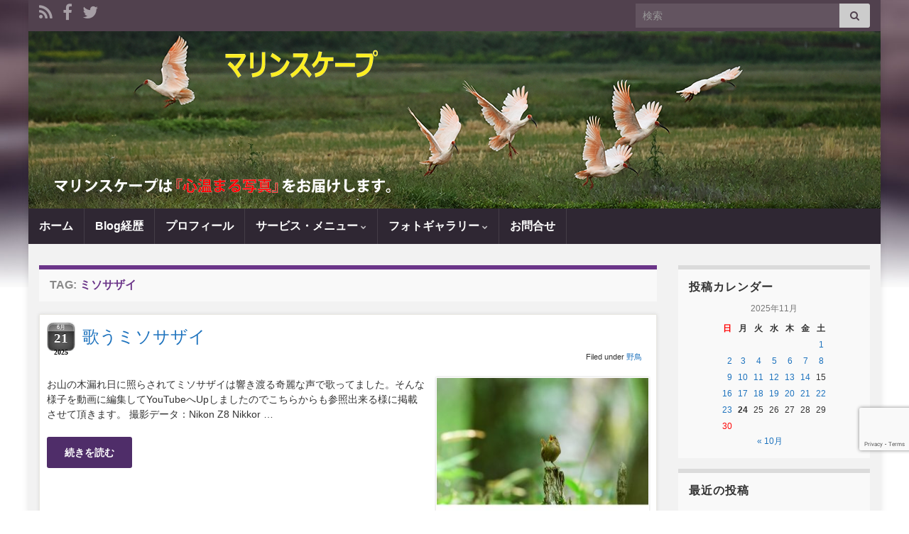

--- FILE ---
content_type: text/html; charset=UTF-8
request_url: https://marinescape.jp/wpb/archives/tag/%E3%83%9F%E3%82%BD%E3%82%B5%E3%82%B6%E3%82%A4/
body_size: 33161
content:
<!DOCTYPE html><!--[if IE 7]>
<html class="ie ie7" lang="ja" prefix="og: http://ogp.me/ns#">
<![endif]-->
<!--[if IE 8]>
<html class="ie ie8" lang="ja" prefix="og: http://ogp.me/ns#">
<![endif]-->
<!--[if !(IE 7) & !(IE 8)]><!-->
<html lang="ja" prefix="og: http://ogp.me/ns#">
<!--<![endif]-->
    <head>
        <meta charset="UTF-8">
        <meta http-equiv="X-UA-Compatible" content="IE=edge">
        <meta name="viewport" content="width=device-width, initial-scale=1">
        <meta name="keywords" content="ミソサザイ,マリンスケープ企画 水中写真家 Photo Agency Marinescape 野鳥 風景写真" />
<meta name="description" content="水中写真家の丘日記" />
<title>ミソサザイ &#8211; マリンスケープ</title>
<meta name='robots' content='max-image-preview:large' />
	<style>img:is([sizes="auto" i], [sizes^="auto," i]) { contain-intrinsic-size: 3000px 1500px }</style>
	<link rel='dns-prefetch' href='//www.google.com' />
<link rel="alternate" type="application/rss+xml" title="マリンスケープ &raquo; フィード" href="https://marinescape.jp/wpb/feed/" />
<link rel="alternate" type="application/rss+xml" title="マリンスケープ &raquo; コメントフィード" href="https://marinescape.jp/wpb/comments/feed/" />
<script type="text/javascript" id="wpp-js" src="https://marinescape.jp/wpb/wp-content/plugins/wordpress-popular-posts/assets/js/wpp.min.js?ver=7.3.3" data-sampling="0" data-sampling-rate="100" data-api-url="https://marinescape.jp/wpb/wp-json/wordpress-popular-posts" data-post-id="0" data-token="badc1eade8" data-lang="0" data-debug="0"></script>
<link rel="alternate" type="application/rss+xml" title="マリンスケープ &raquo; ミソサザイ タグのフィード" href="https://marinescape.jp/wpb/archives/tag/%e3%83%9f%e3%82%bd%e3%82%b5%e3%82%b6%e3%82%a4/feed/" />
<script type="text/javascript">
/* <![CDATA[ */
window._wpemojiSettings = {"baseUrl":"https:\/\/s.w.org\/images\/core\/emoji\/16.0.1\/72x72\/","ext":".png","svgUrl":"https:\/\/s.w.org\/images\/core\/emoji\/16.0.1\/svg\/","svgExt":".svg","source":{"concatemoji":"https:\/\/marinescape.jp\/wpb\/wp-includes\/js\/wp-emoji-release.min.js?ver=6.8.3"}};
/*! This file is auto-generated */
!function(s,n){var o,i,e;function c(e){try{var t={supportTests:e,timestamp:(new Date).valueOf()};sessionStorage.setItem(o,JSON.stringify(t))}catch(e){}}function p(e,t,n){e.clearRect(0,0,e.canvas.width,e.canvas.height),e.fillText(t,0,0);var t=new Uint32Array(e.getImageData(0,0,e.canvas.width,e.canvas.height).data),a=(e.clearRect(0,0,e.canvas.width,e.canvas.height),e.fillText(n,0,0),new Uint32Array(e.getImageData(0,0,e.canvas.width,e.canvas.height).data));return t.every(function(e,t){return e===a[t]})}function u(e,t){e.clearRect(0,0,e.canvas.width,e.canvas.height),e.fillText(t,0,0);for(var n=e.getImageData(16,16,1,1),a=0;a<n.data.length;a++)if(0!==n.data[a])return!1;return!0}function f(e,t,n,a){switch(t){case"flag":return n(e,"\ud83c\udff3\ufe0f\u200d\u26a7\ufe0f","\ud83c\udff3\ufe0f\u200b\u26a7\ufe0f")?!1:!n(e,"\ud83c\udde8\ud83c\uddf6","\ud83c\udde8\u200b\ud83c\uddf6")&&!n(e,"\ud83c\udff4\udb40\udc67\udb40\udc62\udb40\udc65\udb40\udc6e\udb40\udc67\udb40\udc7f","\ud83c\udff4\u200b\udb40\udc67\u200b\udb40\udc62\u200b\udb40\udc65\u200b\udb40\udc6e\u200b\udb40\udc67\u200b\udb40\udc7f");case"emoji":return!a(e,"\ud83e\udedf")}return!1}function g(e,t,n,a){var r="undefined"!=typeof WorkerGlobalScope&&self instanceof WorkerGlobalScope?new OffscreenCanvas(300,150):s.createElement("canvas"),o=r.getContext("2d",{willReadFrequently:!0}),i=(o.textBaseline="top",o.font="600 32px Arial",{});return e.forEach(function(e){i[e]=t(o,e,n,a)}),i}function t(e){var t=s.createElement("script");t.src=e,t.defer=!0,s.head.appendChild(t)}"undefined"!=typeof Promise&&(o="wpEmojiSettingsSupports",i=["flag","emoji"],n.supports={everything:!0,everythingExceptFlag:!0},e=new Promise(function(e){s.addEventListener("DOMContentLoaded",e,{once:!0})}),new Promise(function(t){var n=function(){try{var e=JSON.parse(sessionStorage.getItem(o));if("object"==typeof e&&"number"==typeof e.timestamp&&(new Date).valueOf()<e.timestamp+604800&&"object"==typeof e.supportTests)return e.supportTests}catch(e){}return null}();if(!n){if("undefined"!=typeof Worker&&"undefined"!=typeof OffscreenCanvas&&"undefined"!=typeof URL&&URL.createObjectURL&&"undefined"!=typeof Blob)try{var e="postMessage("+g.toString()+"("+[JSON.stringify(i),f.toString(),p.toString(),u.toString()].join(",")+"));",a=new Blob([e],{type:"text/javascript"}),r=new Worker(URL.createObjectURL(a),{name:"wpTestEmojiSupports"});return void(r.onmessage=function(e){c(n=e.data),r.terminate(),t(n)})}catch(e){}c(n=g(i,f,p,u))}t(n)}).then(function(e){for(var t in e)n.supports[t]=e[t],n.supports.everything=n.supports.everything&&n.supports[t],"flag"!==t&&(n.supports.everythingExceptFlag=n.supports.everythingExceptFlag&&n.supports[t]);n.supports.everythingExceptFlag=n.supports.everythingExceptFlag&&!n.supports.flag,n.DOMReady=!1,n.readyCallback=function(){n.DOMReady=!0}}).then(function(){return e}).then(function(){var e;n.supports.everything||(n.readyCallback(),(e=n.source||{}).concatemoji?t(e.concatemoji):e.wpemoji&&e.twemoji&&(t(e.twemoji),t(e.wpemoji)))}))}((window,document),window._wpemojiSettings);
/* ]]> */
</script>
<style id='wp-emoji-styles-inline-css' type='text/css'>

	img.wp-smiley, img.emoji {
		display: inline !important;
		border: none !important;
		box-shadow: none !important;
		height: 1em !important;
		width: 1em !important;
		margin: 0 0.07em !important;
		vertical-align: -0.1em !important;
		background: none !important;
		padding: 0 !important;
	}
</style>
<link rel='stylesheet' id='wp-block-library-css' href='https://marinescape.jp/wpb/wp-includes/css/dist/block-library/style.min.css?ver=6.8.3' type='text/css' media='all' />
<style id='classic-theme-styles-inline-css' type='text/css'>
/*! This file is auto-generated */
.wp-block-button__link{color:#fff;background-color:#32373c;border-radius:9999px;box-shadow:none;text-decoration:none;padding:calc(.667em + 2px) calc(1.333em + 2px);font-size:1.125em}.wp-block-file__button{background:#32373c;color:#fff;text-decoration:none}
</style>
<style id='global-styles-inline-css' type='text/css'>
:root{--wp--preset--aspect-ratio--square: 1;--wp--preset--aspect-ratio--4-3: 4/3;--wp--preset--aspect-ratio--3-4: 3/4;--wp--preset--aspect-ratio--3-2: 3/2;--wp--preset--aspect-ratio--2-3: 2/3;--wp--preset--aspect-ratio--16-9: 16/9;--wp--preset--aspect-ratio--9-16: 9/16;--wp--preset--color--black: #000000;--wp--preset--color--cyan-bluish-gray: #abb8c3;--wp--preset--color--white: #ffffff;--wp--preset--color--pale-pink: #f78da7;--wp--preset--color--vivid-red: #cf2e2e;--wp--preset--color--luminous-vivid-orange: #ff6900;--wp--preset--color--luminous-vivid-amber: #fcb900;--wp--preset--color--light-green-cyan: #7bdcb5;--wp--preset--color--vivid-green-cyan: #00d084;--wp--preset--color--pale-cyan-blue: #8ed1fc;--wp--preset--color--vivid-cyan-blue: #0693e3;--wp--preset--color--vivid-purple: #9b51e0;--wp--preset--gradient--vivid-cyan-blue-to-vivid-purple: linear-gradient(135deg,rgba(6,147,227,1) 0%,rgb(155,81,224) 100%);--wp--preset--gradient--light-green-cyan-to-vivid-green-cyan: linear-gradient(135deg,rgb(122,220,180) 0%,rgb(0,208,130) 100%);--wp--preset--gradient--luminous-vivid-amber-to-luminous-vivid-orange: linear-gradient(135deg,rgba(252,185,0,1) 0%,rgba(255,105,0,1) 100%);--wp--preset--gradient--luminous-vivid-orange-to-vivid-red: linear-gradient(135deg,rgba(255,105,0,1) 0%,rgb(207,46,46) 100%);--wp--preset--gradient--very-light-gray-to-cyan-bluish-gray: linear-gradient(135deg,rgb(238,238,238) 0%,rgb(169,184,195) 100%);--wp--preset--gradient--cool-to-warm-spectrum: linear-gradient(135deg,rgb(74,234,220) 0%,rgb(151,120,209) 20%,rgb(207,42,186) 40%,rgb(238,44,130) 60%,rgb(251,105,98) 80%,rgb(254,248,76) 100%);--wp--preset--gradient--blush-light-purple: linear-gradient(135deg,rgb(255,206,236) 0%,rgb(152,150,240) 100%);--wp--preset--gradient--blush-bordeaux: linear-gradient(135deg,rgb(254,205,165) 0%,rgb(254,45,45) 50%,rgb(107,0,62) 100%);--wp--preset--gradient--luminous-dusk: linear-gradient(135deg,rgb(255,203,112) 0%,rgb(199,81,192) 50%,rgb(65,88,208) 100%);--wp--preset--gradient--pale-ocean: linear-gradient(135deg,rgb(255,245,203) 0%,rgb(182,227,212) 50%,rgb(51,167,181) 100%);--wp--preset--gradient--electric-grass: linear-gradient(135deg,rgb(202,248,128) 0%,rgb(113,206,126) 100%);--wp--preset--gradient--midnight: linear-gradient(135deg,rgb(2,3,129) 0%,rgb(40,116,252) 100%);--wp--preset--font-size--small: 14px;--wp--preset--font-size--medium: 20px;--wp--preset--font-size--large: 20px;--wp--preset--font-size--x-large: 42px;--wp--preset--font-size--tiny: 10px;--wp--preset--font-size--regular: 16px;--wp--preset--font-size--larger: 26px;--wp--preset--spacing--20: 0.44rem;--wp--preset--spacing--30: 0.67rem;--wp--preset--spacing--40: 1rem;--wp--preset--spacing--50: 1.5rem;--wp--preset--spacing--60: 2.25rem;--wp--preset--spacing--70: 3.38rem;--wp--preset--spacing--80: 5.06rem;--wp--preset--shadow--natural: 6px 6px 9px rgba(0, 0, 0, 0.2);--wp--preset--shadow--deep: 12px 12px 50px rgba(0, 0, 0, 0.4);--wp--preset--shadow--sharp: 6px 6px 0px rgba(0, 0, 0, 0.2);--wp--preset--shadow--outlined: 6px 6px 0px -3px rgba(255, 255, 255, 1), 6px 6px rgba(0, 0, 0, 1);--wp--preset--shadow--crisp: 6px 6px 0px rgba(0, 0, 0, 1);}:where(.is-layout-flex){gap: 0.5em;}:where(.is-layout-grid){gap: 0.5em;}body .is-layout-flex{display: flex;}.is-layout-flex{flex-wrap: wrap;align-items: center;}.is-layout-flex > :is(*, div){margin: 0;}body .is-layout-grid{display: grid;}.is-layout-grid > :is(*, div){margin: 0;}:where(.wp-block-columns.is-layout-flex){gap: 2em;}:where(.wp-block-columns.is-layout-grid){gap: 2em;}:where(.wp-block-post-template.is-layout-flex){gap: 1.25em;}:where(.wp-block-post-template.is-layout-grid){gap: 1.25em;}.has-black-color{color: var(--wp--preset--color--black) !important;}.has-cyan-bluish-gray-color{color: var(--wp--preset--color--cyan-bluish-gray) !important;}.has-white-color{color: var(--wp--preset--color--white) !important;}.has-pale-pink-color{color: var(--wp--preset--color--pale-pink) !important;}.has-vivid-red-color{color: var(--wp--preset--color--vivid-red) !important;}.has-luminous-vivid-orange-color{color: var(--wp--preset--color--luminous-vivid-orange) !important;}.has-luminous-vivid-amber-color{color: var(--wp--preset--color--luminous-vivid-amber) !important;}.has-light-green-cyan-color{color: var(--wp--preset--color--light-green-cyan) !important;}.has-vivid-green-cyan-color{color: var(--wp--preset--color--vivid-green-cyan) !important;}.has-pale-cyan-blue-color{color: var(--wp--preset--color--pale-cyan-blue) !important;}.has-vivid-cyan-blue-color{color: var(--wp--preset--color--vivid-cyan-blue) !important;}.has-vivid-purple-color{color: var(--wp--preset--color--vivid-purple) !important;}.has-black-background-color{background-color: var(--wp--preset--color--black) !important;}.has-cyan-bluish-gray-background-color{background-color: var(--wp--preset--color--cyan-bluish-gray) !important;}.has-white-background-color{background-color: var(--wp--preset--color--white) !important;}.has-pale-pink-background-color{background-color: var(--wp--preset--color--pale-pink) !important;}.has-vivid-red-background-color{background-color: var(--wp--preset--color--vivid-red) !important;}.has-luminous-vivid-orange-background-color{background-color: var(--wp--preset--color--luminous-vivid-orange) !important;}.has-luminous-vivid-amber-background-color{background-color: var(--wp--preset--color--luminous-vivid-amber) !important;}.has-light-green-cyan-background-color{background-color: var(--wp--preset--color--light-green-cyan) !important;}.has-vivid-green-cyan-background-color{background-color: var(--wp--preset--color--vivid-green-cyan) !important;}.has-pale-cyan-blue-background-color{background-color: var(--wp--preset--color--pale-cyan-blue) !important;}.has-vivid-cyan-blue-background-color{background-color: var(--wp--preset--color--vivid-cyan-blue) !important;}.has-vivid-purple-background-color{background-color: var(--wp--preset--color--vivid-purple) !important;}.has-black-border-color{border-color: var(--wp--preset--color--black) !important;}.has-cyan-bluish-gray-border-color{border-color: var(--wp--preset--color--cyan-bluish-gray) !important;}.has-white-border-color{border-color: var(--wp--preset--color--white) !important;}.has-pale-pink-border-color{border-color: var(--wp--preset--color--pale-pink) !important;}.has-vivid-red-border-color{border-color: var(--wp--preset--color--vivid-red) !important;}.has-luminous-vivid-orange-border-color{border-color: var(--wp--preset--color--luminous-vivid-orange) !important;}.has-luminous-vivid-amber-border-color{border-color: var(--wp--preset--color--luminous-vivid-amber) !important;}.has-light-green-cyan-border-color{border-color: var(--wp--preset--color--light-green-cyan) !important;}.has-vivid-green-cyan-border-color{border-color: var(--wp--preset--color--vivid-green-cyan) !important;}.has-pale-cyan-blue-border-color{border-color: var(--wp--preset--color--pale-cyan-blue) !important;}.has-vivid-cyan-blue-border-color{border-color: var(--wp--preset--color--vivid-cyan-blue) !important;}.has-vivid-purple-border-color{border-color: var(--wp--preset--color--vivid-purple) !important;}.has-vivid-cyan-blue-to-vivid-purple-gradient-background{background: var(--wp--preset--gradient--vivid-cyan-blue-to-vivid-purple) !important;}.has-light-green-cyan-to-vivid-green-cyan-gradient-background{background: var(--wp--preset--gradient--light-green-cyan-to-vivid-green-cyan) !important;}.has-luminous-vivid-amber-to-luminous-vivid-orange-gradient-background{background: var(--wp--preset--gradient--luminous-vivid-amber-to-luminous-vivid-orange) !important;}.has-luminous-vivid-orange-to-vivid-red-gradient-background{background: var(--wp--preset--gradient--luminous-vivid-orange-to-vivid-red) !important;}.has-very-light-gray-to-cyan-bluish-gray-gradient-background{background: var(--wp--preset--gradient--very-light-gray-to-cyan-bluish-gray) !important;}.has-cool-to-warm-spectrum-gradient-background{background: var(--wp--preset--gradient--cool-to-warm-spectrum) !important;}.has-blush-light-purple-gradient-background{background: var(--wp--preset--gradient--blush-light-purple) !important;}.has-blush-bordeaux-gradient-background{background: var(--wp--preset--gradient--blush-bordeaux) !important;}.has-luminous-dusk-gradient-background{background: var(--wp--preset--gradient--luminous-dusk) !important;}.has-pale-ocean-gradient-background{background: var(--wp--preset--gradient--pale-ocean) !important;}.has-electric-grass-gradient-background{background: var(--wp--preset--gradient--electric-grass) !important;}.has-midnight-gradient-background{background: var(--wp--preset--gradient--midnight) !important;}.has-small-font-size{font-size: var(--wp--preset--font-size--small) !important;}.has-medium-font-size{font-size: var(--wp--preset--font-size--medium) !important;}.has-large-font-size{font-size: var(--wp--preset--font-size--large) !important;}.has-x-large-font-size{font-size: var(--wp--preset--font-size--x-large) !important;}
:where(.wp-block-post-template.is-layout-flex){gap: 1.25em;}:where(.wp-block-post-template.is-layout-grid){gap: 1.25em;}
:where(.wp-block-columns.is-layout-flex){gap: 2em;}:where(.wp-block-columns.is-layout-grid){gap: 2em;}
:root :where(.wp-block-pullquote){font-size: 1.5em;line-height: 1.6;}
</style>
<link rel='stylesheet' id='contact-form-7-css' href='https://marinescape.jp/wpb/wp-content/plugins/contact-form-7/includes/css/styles.css?ver=6.1' type='text/css' media='all' />
<link rel='stylesheet' id='wordpress-popular-posts-css-css' href='https://marinescape.jp/wpb/wp-content/plugins/wordpress-popular-posts/assets/css/wpp.css?ver=7.3.3' type='text/css' media='all' />
<link rel='stylesheet' id='bootstrap-css' href='https://marinescape.jp/wpb/wp-content/themes/graphene284M/bootstrap/css/bootstrap.min.css?ver=6.8.3' type='text/css' media='all' />
<link rel='stylesheet' id='font-awesome-css' href='https://marinescape.jp/wpb/wp-content/themes/graphene284M/fonts/font-awesome/css/font-awesome.min.css?ver=6.8.3' type='text/css' media='all' />
<link rel='stylesheet' id='graphene-css' href='https://marinescape.jp/wpb/wp-content/themes/graphene284M/style.css?ver=2.8.4' type='text/css' media='screen' />
<link rel='stylesheet' id='graphene-responsive-css' href='https://marinescape.jp/wpb/wp-content/themes/graphene284M/responsive.css?ver=2.8.4' type='text/css' media='all' />
<link rel='stylesheet' id='graphene-blocks-css' href='https://marinescape.jp/wpb/wp-content/themes/graphene284M/blocks.css?ver=2.8.4' type='text/css' media='all' />
<link rel='stylesheet' id='counterize_stylesheet-css' href='https://marinescape.jp/wpb/wp-content/plugins/counterize/counterize.css.php?ver=6.8.3' type='text/css' media='all' />
<script type="text/javascript" src="https://marinescape.jp/wpb/wp-includes/js/jquery/jquery.min.js?ver=3.7.1" id="jquery-core-js"></script>
<script type="text/javascript" src="https://marinescape.jp/wpb/wp-includes/js/jquery/jquery-migrate.min.js?ver=3.4.1" id="jquery-migrate-js"></script>
<script defer type="text/javascript" src="https://marinescape.jp/wpb/wp-content/themes/graphene284M/bootstrap/js/bootstrap.min.js?ver=2.8.4" id="bootstrap-js"></script>
<script defer type="text/javascript" src="https://marinescape.jp/wpb/wp-content/themes/graphene284M/js/bootstrap-hover-dropdown/bootstrap-hover-dropdown.min.js?ver=2.8.4" id="bootstrap-hover-dropdown-js"></script>
<script defer type="text/javascript" src="https://marinescape.jp/wpb/wp-content/themes/graphene284M/js/bootstrap-submenu/bootstrap-submenu.min.js?ver=2.8.4" id="bootstrap-submenu-js"></script>
<script defer type="text/javascript" src="https://marinescape.jp/wpb/wp-content/themes/graphene284M/js/jquery.infinitescroll.min.js?ver=2.8.4" id="infinite-scroll-js"></script>
<script type="text/javascript" id="graphene-js-extra">
/* <![CDATA[ */
var grapheneJS = {"siteurl":"https:\/\/marinescape.jp\/wpb","ajaxurl":"https:\/\/marinescape.jp\/wpb\/wp-admin\/admin-ajax.php","templateUrl":"https:\/\/marinescape.jp\/wpb\/wp-content\/themes\/graphene284M","isSingular":"","enableStickyMenu":"","shouldShowComments":"1","commentsOrder":"newest","sliderDisable":"","sliderInterval":"7000","infScrollBtnLbl":"Load more","infScrollOn":"","infScrollCommentsOn":"","totalPosts":"27","postsPerPage":"8","isPageNavi":"","infScrollMsgText":"Fetching window.grapheneInfScrollItemsPerPage of window.grapheneInfScrollItemsLeft items left ...","infScrollMsgTextPlural":"Fetching window.grapheneInfScrollItemsPerPage of window.grapheneInfScrollItemsLeft items left ...","infScrollFinishedText":"All loaded!","commentsPerPage":"50","totalComments":"0","infScrollCommentsMsg":"Fetching window.grapheneInfScrollCommentsPerPage of window.grapheneInfScrollCommentsLeft comments left ...","infScrollCommentsMsgPlural":"Fetching window.grapheneInfScrollCommentsPerPage of window.grapheneInfScrollCommentsLeft comments left ...","infScrollCommentsFinishedMsg":"All comments loaded!","disableLiveSearch":"1","txtNoResult":"No result found.","isMasonry":""};
/* ]]> */
</script>
<script defer type="text/javascript" src="https://marinescape.jp/wpb/wp-content/themes/graphene284M/js/graphene.js?ver=2.8.4" id="graphene-js"></script>
<script type="text/javascript" src="https://marinescape.jp/wpb/wp-content/plugins/counterize/counterize.js.php?ver=6.8.3" id="counterize_javascript-js"></script>
<link rel="https://api.w.org/" href="https://marinescape.jp/wpb/wp-json/" /><link rel="alternate" title="JSON" type="application/json" href="https://marinescape.jp/wpb/wp-json/wp/v2/tags/125" /><link rel="EditURI" type="application/rsd+xml" title="RSD" href="https://marinescape.jp/wpb/xmlrpc.php?rsd" />
<meta name="generator" content="WordPress 6.8.3" />
<script type="text/javascript">
<!--
/******************************************************************************
***   COPY PROTECTED BY http://chetangole.com/blog/wp-copyprotect/   version 3.1.0 ****
******************************************************************************/
function clickIE4(){
if (event.button==2){
return false;
}
}
function clickNS4(e){
if (document.layers||document.getElementById&&!document.all){
if (e.which==2||e.which==3){
return false;
}
}
}

if (document.layers){
document.captureEvents(Event.MOUSEDOWN);
document.onmousedown=clickNS4;
}
else if (document.all&&!document.getElementById){
document.onmousedown=clickIE4;
}

document.oncontextmenu=new Function("return false")
// --> 
</script>

            <style id="wpp-loading-animation-styles">@-webkit-keyframes bgslide{from{background-position-x:0}to{background-position-x:-200%}}@keyframes bgslide{from{background-position-x:0}to{background-position-x:-200%}}.wpp-widget-block-placeholder,.wpp-shortcode-placeholder{margin:0 auto;width:60px;height:3px;background:#dd3737;background:linear-gradient(90deg,#dd3737 0%,#571313 10%,#dd3737 100%);background-size:200% auto;border-radius:3px;-webkit-animation:bgslide 1s infinite linear;animation:bgslide 1s infinite linear}</style>
            <style data-context="foundation-flickity-css">/*! Flickity v2.0.2
http://flickity.metafizzy.co
---------------------------------------------- */.flickity-enabled{position:relative}.flickity-enabled:focus{outline:0}.flickity-viewport{overflow:hidden;position:relative;height:100%}.flickity-slider{position:absolute;width:100%;height:100%}.flickity-enabled.is-draggable{-webkit-tap-highlight-color:transparent;tap-highlight-color:transparent;-webkit-user-select:none;-moz-user-select:none;-ms-user-select:none;user-select:none}.flickity-enabled.is-draggable .flickity-viewport{cursor:move;cursor:-webkit-grab;cursor:grab}.flickity-enabled.is-draggable .flickity-viewport.is-pointer-down{cursor:-webkit-grabbing;cursor:grabbing}.flickity-prev-next-button{position:absolute;top:50%;width:44px;height:44px;border:none;border-radius:50%;background:#fff;background:hsla(0,0%,100%,.75);cursor:pointer;-webkit-transform:translateY(-50%);transform:translateY(-50%)}.flickity-prev-next-button:hover{background:#fff}.flickity-prev-next-button:focus{outline:0;box-shadow:0 0 0 5px #09f}.flickity-prev-next-button:active{opacity:.6}.flickity-prev-next-button.previous{left:10px}.flickity-prev-next-button.next{right:10px}.flickity-rtl .flickity-prev-next-button.previous{left:auto;right:10px}.flickity-rtl .flickity-prev-next-button.next{right:auto;left:10px}.flickity-prev-next-button:disabled{opacity:.3;cursor:auto}.flickity-prev-next-button svg{position:absolute;left:20%;top:20%;width:60%;height:60%}.flickity-prev-next-button .arrow{fill:#333}.flickity-page-dots{position:absolute;width:100%;bottom:-25px;padding:0;margin:0;list-style:none;text-align:center;line-height:1}.flickity-rtl .flickity-page-dots{direction:rtl}.flickity-page-dots .dot{display:inline-block;width:10px;height:10px;margin:0 8px;background:#333;border-radius:50%;opacity:.25;cursor:pointer}.flickity-page-dots .dot.is-selected{opacity:1}</style><style data-context="foundation-slideout-css">.slideout-menu{position:fixed;left:0;top:0;bottom:0;right:auto;z-index:0;width:256px;overflow-y:auto;-webkit-overflow-scrolling:touch;display:none}.slideout-menu.pushit-right{left:auto;right:0}.slideout-panel{position:relative;z-index:1;will-change:transform}.slideout-open,.slideout-open .slideout-panel,.slideout-open body{overflow:hidden}.slideout-open .slideout-menu{display:block}.pushit{display:none}</style>		<script>
		   WebFontConfig = {
		      google: { 
		      	families: ["Lato:400,400i,700,700i&display=swap"]		      }
		   };

		   (function(d) {
		      var wf = d.createElement('script'), s = d.scripts[0];
		      wf.src = 'https://ajax.googleapis.com/ajax/libs/webfont/1.6.26/webfont.js';
		      wf.async = true;
		      s.parentNode.insertBefore(wf, s);
		   })(document);
		</script>
	<style type="text/css">
.top-bar{background-color:#51414e} .top-bar .searchform .btn-default, .top-bar #top_search .searchform .btn-default{color:#51414e}#content, body > .container > .panel-layout, #header {background-color: #f2f2f2}.post-title, .post-title a, .post-title a:hover, .post-title a:visited {color: #1e73be}a, .post .date .day, .pagination>li>a, .pagination>li>a:hover, .pagination>li>span, #comments > h4.current a, #comments > h4.current a .fa, .post-nav-top p, .post-nav-top a, .autocomplete-suggestions strong {color: #1e73be}.header_title, .header_title a, .header_title a:visited, .header_title a:hover, .header_desc {color:#blank}.carousel, .carousel .item{height:150px}@media (max-width: 991px) {.carousel, .carousel .item{height:150px}}.post-title, .post-title a, .post-title a:hover, .post-title a:visited{ color: #1e73be }@media (min-width: 1200px) {.container {width:1200px}}
</style>
<style type="text/css">.recentcomments a{display:inline !important;padding:0 !important;margin:0 !important;}</style><style type="text/css" id="custom-background-css">
body.custom-background { background-image: url("https://marinescape.jp/wpb/wp-content/themes/graphene284M/images/bg.jpg"); background-position: left top; background-size: contain; background-repeat: no-repeat; background-attachment: fixed; }
</style>
	<link rel="icon" href="https://marinescape.jp/wpb/wp-content/uploads/2021/11/cropped-MarineScape_icon-1-32x32.png" sizes="32x32" />
<link rel="icon" href="https://marinescape.jp/wpb/wp-content/uploads/2021/11/cropped-MarineScape_icon-1-192x192.png" sizes="192x192" />
<link rel="apple-touch-icon" href="https://marinescape.jp/wpb/wp-content/uploads/2021/11/cropped-MarineScape_icon-1-180x180.png" />
<meta name="msapplication-TileImage" content="https://marinescape.jp/wpb/wp-content/uploads/2021/11/cropped-MarineScape_icon-1-270x270.png" />
<style>.ios7.web-app-mode.has-fixed header{ background-color: rgba(3,122,221,.88);}</style>		<style type="text/css" id="wp-custom-css">
			/* Add Style by T.Miya*/

body {
	 font-family: メイリオ, Meiryo, Osaka, “ヒラギノ角ゴ Pro W3″, “Hiragino Kaku Gothic Pro”, “ＭＳ Ｐゴシック”, “MS PGothic”, sans-serif;
	font-size: 14px;

}

.post .date .month {
	font: normal 8px tahoma;
	text-transform: uppercase;
	padding-top: 2px;
	color: #fff;
	height: 12px;
}
.post .date .day {
	font: bold 19px tahoma;
	color: #fff;
	text-shadow: 0 -1px 0 #111;
}
.post .date .year {
	font: bold 10px tahoma;
	color: #000;
	margin-top: 3px;
}

.wp-calendar-table caption {
	 text-align: center
}

.photo-list {
      list-style:url(/img/ball_photo_icon.gif) inside
}

#category_image {
	background-color: #fff;
	padding: 6px;
	box-shadow: 0 0 3px rgba( 0, 0, 0, 0.5);
}

h1.post-title {
	font-size: 210%;
	font-weight: normal;
	line-height: 1;
	background: url(/img/bg_page-title.png) no-repeat left bottom;
	padding: 0 75px 12px 8px;
	margin-top: 35px;
}

.popular-posts h2 {
		font-size: 16px !important;
		font-weight: bold;	
}
h2.slider_post_title {
		font-size: 20px !important;
		font-weight: bold;
}

.g-menuh2{
	font-size: 175%;
	font-weight: normal;
	background: #e3dac7 url(/img/ico_content_h2.png) no-repeat 15px center;
	padding: 10px 10px 5px 65px;
	margin: 25px 0 1em; 
  }

.g-menuh3 {
	font-size: 150%;
	font-weight: normal;
	background: url(/img/ico_content_h3.png) no-repeat left center;
	padding: 5px 10px 0 20px;
	border-bottom: solid 1px #454036;
	margin: 25px 0 1em; 
}

.g-menuh4 {
	font-size: 150%;
	font-weight: normal;
	line-height: 1;
	background: url(/img/ico_content_h4.png) no-repeat left center;
	padding: 5px 10px 0 20px;
	margin: 25px 0 1em;
}


.m-page-list {
	width: 100%;
        margin: 0px;
        overflow: hidden;
}
.m-page-list .m-page-list-l {
	      width: 35%;
        padding: 0px; 
        margin:  0px;
	      border:  hidden;
	      align-content: center;
        float: left;
}
.m-page-list .m-page-list-r {
        width: 65%;
	      padding: 0px; 
        margin:  0px;
	      border:  hidden;
	      align-content: center;
        float: right;
}

.m2-page-list {
	width: 100%;
        margin: 0px;
        overflow: hidden;
}
.m2-page-list .m2-page-list-l {
	      width: 50%;
        padding: 0px; 
        margin:  0px;
	      border:  none;
	      float: left;
        align-content: center;
}
.m2-page-list .m2-page-list-r {
        width: 50%;
        padding: 0px;
	      margin:  0px;
	      border:  none;
	      float: right;
	      align-content: center;
}
.u-photo-list {
	width: 520px;
        margin-right: 10px;
        _zoom: 1;
        overflow: hidden;
}
.u-photo-list .u-photo-list-l {
	      width: 250px;
        margin-right: 10px;
        float: left;
}
.u-photo-list .u-photo-list-r {
        width: 250px;
        margin-right: 10px;
        float: right;
}
.wpcf7-form textarea{ 
    width: auto;
    height:auto;
}
/* reCAPTCHAマークをずらして表示 */
.grecaptcha-badge {
	bottom: 85px !important ;
	z-index: 1000;
}		</style>
			<link rel="apple-touch-icon" href="../gif/apple-touch-icon.png" sizes="180�~180">
 	<link rel="SHORTCUT ICON" href="../gif/favicon.ico" >
    </head>
    <body class="archive tag tag-125 custom-background wp-embed-responsive wp-theme-graphene284M layout-boxed two_col_left two-columns unequal-content-bgs">
        
        <div class="container boxed-wrapper">
            
                            <div id="top-bar" class="row clearfix top-bar ">
                    
                                                    
                            <div class="col-md-12 top-bar-items">
                                
                                                                                                    	<ul class="social-profiles">
							
			            <li class="social-profile social-profile-rss">
			            	<a href="https://marinescape.jp/wpb/feed/" title="Subscribe to MarineScape RSS feed" id="social-id-1" class="mysocial social-rss">
			            				                            <i class="fa fa-rss"></i>
		                        			            	</a>
			            </li>
		            
		    						
			            <li class="social-profile social-profile-facebook">
			            	<a href="https://www.facebook.com/Miya.Kiten" title="Facebook" id="social-id-2" class="mysocial social-facebook">
			            				                            <i class="fa fa-facebook"></i>
		                        			            	</a>
			            </li>
		            
		    						
			            <li class="social-profile social-profile-twitter">
			            	<a href="https://twitter.com/miya_kiten" title="Twitter" id="social-id-3" class="mysocial social-twitter">
			            				                            <i class="fa fa-twitter"></i>
		                        			            	</a>
			            </li>
		            
		    	    </ul>
                                    
                                                                    <button type="button" class="search-toggle navbar-toggle collapsed" data-toggle="collapse" data-target="#top_search">
                                        <span class="sr-only">Toggle search form</span>
                                        <i class="fa fa-search-plus"></i>
                                    </button>

                                    <div id="top_search" class="top-search-form">
                                        <form class="searchform" method="get" action="https://marinescape.jp/wpb">
	<div class="input-group">
		<div class="form-group live-search-input">
			<label for="s" class="screen-reader-text">Search for:</label>
		    <input type="text" id="s" name="s" class="form-control" placeholder="検索">
		    		</div>
	    <span class="input-group-btn">
	    	<button class="btn btn-default" type="submit"><i class="fa fa-search"></i></button>
	    </span>
    </div>
    </form>                                                                            </div>
                                
                                                            </div>

                        
                                    </div>
            

            <div id="header" class="row">

                <img src="https://marinescape.jp/wpb/wp-content/uploads/2021/05/New_Header-9.png" alt="マリンスケープ" title="マリンスケープ" width="1200" height="250" />                
                                                                </div>


                        <nav class="navbar row navbar-inverse">

                <div class="navbar-header align-center">
                		                    <button type="button" class="navbar-toggle collapsed" data-toggle="collapse" data-target="#header-menu-wrap, #secondary-menu-wrap">
	                        <span class="sr-only">Toggle navigation</span>
	                        <span class="icon-bar"></span>
	                        <span class="icon-bar"></span>
	                        <span class="icon-bar"></span>
	                    </button>
                	                    
                    
                                            <p class="header_title mobile-only">
                            <a href="https://marinescape.jp/wpb" title="フロントページに戻る">                                マリンスケープ                            </a>                        </p>
                    
                                            
                                    </div>

                                    <div class="collapse navbar-collapse" id="header-menu-wrap">

            			<ul class="nav navbar-nav flip"><li ><a href="https://marinescape.jp/wpb/">ホーム</a></li><li class="menu-item menu-item-49"><a href="https://marinescape.jp/wpb/blog_history/" >Blog経歴</a></li><li class="menu-item menu-item-2"><a href="https://marinescape.jp/wpb/profile/" >プロフィール</a></li><li class="menu-item menu-item-22443 menu-item-has-children"><a href="https://marinescape.jp/wpb/about/"  class="dropdown-toggle" data-toggle="dropdown" data-submenu="1" data-depth="10" data-hover="dropdown">サービス・メニュー <i class="fa fa-chevron-down"></i></a><ul class="dropdown-menu"><li class="menu-item menu-item-22445"><a href="https://marinescape.jp/wpb/about/photo/" >写真撮影・販売</a></li><li class="menu-item menu-item-22447"><a href="https://marinescape.jp/wpb/about/pcsupport/" >パソコンお助け隊</a></li><li class="menu-item menu-item-22449"><a href="https://marinescape.jp/wpb/about/consal/" >ITお助け隊</a></li><li class="menu-item menu-item-22451"><a href="https://marinescape.jp/wpb/about/association/" >アソシエーション</a></li></ul></li><li class="menu-item menu-item-22459 menu-item-has-children"><a href="https://marinescape.jp/wpb/gallery/"  class="dropdown-toggle" data-toggle="dropdown" data-submenu="1" data-depth="10" data-hover="dropdown">フォトギャラリー <i class="fa fa-chevron-down"></i></a><ul class="dropdown-menu"><li class="menu-item menu-item-22461"><a href="https://marinescape.jp/wpb/gallery/marine/" >水中写真</a></li><li class="menu-item menu-item-22467"><a href="https://marinescape.jp/wpb/gallery/nature/" >生物・野鳥</a></li><li class="menu-item menu-item-22469"><a href="https://marinescape.jp/wpb/gallery/landscape/" >風景写真</a></li><li class="menu-item menu-item-22471"><a href="https://marinescape.jp/wpb/gallery/even/" >行事祭礼・ポートレート</a></li></ul></li><li class="menu-item menu-item-22473"><a href="https://marinescape.jp/wpb/contact/" >お問合せ</a></li></ul>                        
            			                        
                                            </div>
                
                                    
                            </nav>

            
            <div id="content" class="clearfix hfeed row">
                
                    
                                        
                    <div id="content-main" class="clearfix content-main col-md-9">
                    
    <h1 class="page-title archive-title">
        Tag: <span>ミソサザイ</span>    </h1>
    
        
    <div class="entries-wrapper">
    
                

<div id="post-75021" class="clearfix post post-75021 type-post status-publish format-standard has-post-thumbnail hentry category-bird tag-125 item-wrap">
		
	<div class="entry clearfix">
    
    			    	<div class="post-date date alpha with-year">
            <p class="default_date">
            	<span class="month">6月</span>
                <span class="day">21</span>
                	                <span class="year">2025</span>
                            </p>
                    </div>
            
		        <h2 class="post-title entry-title">
			<a href="https://marinescape.jp/wpb/archives/75021/" rel="bookmark" title="歌うミソサザイ へのパーマリンク">
				歌うミソサザイ            </a>
			        </h2>
		
					    <ul class="post-meta entry-meta clearfix">
	    		        <li class="byline">
	        	<span class="entry-cat">Filed under <span class="terms"><a class="term term-category term-2" href="https://marinescape.jp/wpb/archives/category/bird/">野鳥</a></span></span>	        </li>
	        	    </ul>
    		
				<div class="entry-content clearfix">
			
													<p class="excerpt-thumb">
							<a href="https://marinescape.jp/wpb/archives/75021/" rel="bookmark" title="歌うミソサザイ へのパーマリンク">
								<img width="300" height="200" src="https://marinescape.jp/wpb/wp-content/uploads/2025/06/Z8M_7115_S-300x200.jpg" class="attachment-medium size-medium wp-post-image" alt="" decoding="async" fetchpriority="high" srcset="https://marinescape.jp/wpb/wp-content/uploads/2025/06/Z8M_7115_S-300x200.jpg 300w, https://marinescape.jp/wpb/wp-content/uploads/2025/06/Z8M_7115_S-1024x683.jpg 1024w, https://marinescape.jp/wpb/wp-content/uploads/2025/06/Z8M_7115_S-768x512.jpg 768w, https://marinescape.jp/wpb/wp-content/uploads/2025/06/Z8M_7115_S-870x580.jpg 870w, https://marinescape.jp/wpb/wp-content/uploads/2025/06/Z8M_7115_S.jpg 1200w" sizes="(max-width: 300px) 100vw, 300px" />							</a>
						</p>
												
			
                				                
								<p>お山の木漏れ日に照らされてミソサザイは響き渡る奇麗な声で歌ってました。そんな様子を動画に編集してYouTubeへUpしましたのでこちらからも参照出来る様に掲載させて頂きます。 撮影データ：Nikon Z8 Nikkor  &hellip; </p>
<p><a class="more-link btn" href="https://marinescape.jp/wpb/archives/75021/">続きを読む</a></p>

						
						
						
		</div>
		
			    <ul class="entry-footer">
	    		        <li class="post-tags col-sm-8"><i class="fa fa-tags" title="Tags"></i> <span class="terms"><a class="term term-tagpost_tag term-125" href="https://marinescape.jp/wpb/archives/tag/%e3%83%9f%e3%82%bd%e3%82%b5%e3%82%b6%e3%82%a4/">ミソサザイ</a></span></li>
	        	        <li class="comment-link col-sm-4"><i class="fa fa-comments"></i> <a href="https://marinescape.jp/wpb/archives/75021/#respond">コメントをどうぞ</a></li>
	        	    </ul>
    	</div>
</div>

 


                

<div id="post-67178" class="clearfix post post-67178 type-post status-publish format-standard has-post-thumbnail hentry category-bird tag-125 item-wrap">
		
	<div class="entry clearfix">
    
    			    	<div class="post-date date alpha with-year">
            <p class="default_date">
            	<span class="month">6月</span>
                <span class="day">05</span>
                	                <span class="year">2024</span>
                            </p>
                    </div>
            
		        <h2 class="post-title entry-title">
			<a href="https://marinescape.jp/wpb/archives/67178/" rel="bookmark" title="お山のミソサザイ へのパーマリンク">
				お山のミソサザイ            </a>
			        </h2>
		
					    <ul class="post-meta entry-meta clearfix">
	    		        <li class="byline">
	        	<span class="entry-cat">Filed under <span class="terms"><a class="term term-category term-2" href="https://marinescape.jp/wpb/archives/category/bird/">野鳥</a></span></span>	        </li>
	        	    </ul>
    		
				<div class="entry-content clearfix">
			
													<p class="excerpt-thumb">
							<a href="https://marinescape.jp/wpb/archives/67178/" rel="bookmark" title="お山のミソサザイ へのパーマリンク">
								<img width="300" height="200" src="https://marinescape.jp/wpb/wp-content/uploads/2024/06/Z8M_8573_blog_thumb-1-300x200.jpg" class="attachment-medium size-medium wp-post-image" alt="" decoding="async" srcset="https://marinescape.jp/wpb/wp-content/uploads/2024/06/Z8M_8573_blog_thumb-1-300x200.jpg 300w, https://marinescape.jp/wpb/wp-content/uploads/2024/06/Z8M_8573_blog_thumb-1-1024x684.jpg 1024w, https://marinescape.jp/wpb/wp-content/uploads/2024/06/Z8M_8573_blog_thumb-1-768x513.jpg 768w, https://marinescape.jp/wpb/wp-content/uploads/2024/06/Z8M_8573_blog_thumb-1-870x581.jpg 870w, https://marinescape.jp/wpb/wp-content/uploads/2024/06/Z8M_8573_blog_thumb-1.jpg 1204w" sizes="(max-width: 300px) 100vw, 300px" />							</a>
						</p>
												
			
                				                
								<p>昨日は早起きでコマドリのお山へ出撃、しかしながら残念な結果に終わってしまいました。到着すると気温9度、寒いです。ダウンを着込んで林道へ彼方此方からコマドリの囀りが聞こえます。これは幸先良しと心躍ったもののコマドリの姿見え &hellip; </p>
<p><a class="more-link btn" href="https://marinescape.jp/wpb/archives/67178/">続きを読む</a></p>

						
						
						
		</div>
		
			    <ul class="entry-footer">
	    		        <li class="post-tags col-sm-8"><i class="fa fa-tags" title="Tags"></i> <span class="terms"><a class="term term-tagpost_tag term-125" href="https://marinescape.jp/wpb/archives/tag/%e3%83%9f%e3%82%bd%e3%82%b5%e3%82%b6%e3%82%a4/">ミソサザイ</a></span></li>
	        	        <li class="comment-link col-sm-4"><i class="fa fa-comments"></i> <a href="https://marinescape.jp/wpb/archives/67178/#respond">コメントをどうぞ</a></li>
	        	    </ul>
    	</div>
</div>

 


                

<div id="post-52719" class="clearfix post post-52719 type-post status-publish format-standard has-post-thumbnail hentry category-bird tag-125 item-wrap">
		
	<div class="entry clearfix">
    
    			    	<div class="post-date date alpha with-year">
            <p class="default_date">
            	<span class="month">7月</span>
                <span class="day">05</span>
                	                <span class="year">2022</span>
                            </p>
                    </div>
            
		        <h2 class="post-title entry-title">
			<a href="https://marinescape.jp/wpb/archives/52719/" rel="bookmark" title="林道のミソサザイ へのパーマリンク">
				林道のミソサザイ            </a>
			        </h2>
		
					    <ul class="post-meta entry-meta clearfix">
	    		        <li class="byline">
	        	<span class="entry-cat">Filed under <span class="terms"><a class="term term-category term-2" href="https://marinescape.jp/wpb/archives/category/bird/">野鳥</a></span></span>	        </li>
	        	    </ul>
    		
				<div class="entry-content clearfix">
			
													<p class="excerpt-thumb">
							<a href="https://marinescape.jp/wpb/archives/52719/" rel="bookmark" title="林道のミソサザイ へのパーマリンク">
								<img width="300" height="200" src="https://marinescape.jp/wpb/wp-content/uploads/2022/07/D5S_7590_blog_thumb-1-300x200.jpg" class="attachment-medium size-medium wp-post-image" alt="" decoding="async" srcset="https://marinescape.jp/wpb/wp-content/uploads/2022/07/D5S_7590_blog_thumb-1-300x200.jpg 300w, https://marinescape.jp/wpb/wp-content/uploads/2022/07/D5S_7590_blog_thumb-1-1024x684.jpg 1024w, https://marinescape.jp/wpb/wp-content/uploads/2022/07/D5S_7590_blog_thumb-1-768x513.jpg 768w, https://marinescape.jp/wpb/wp-content/uploads/2022/07/D5S_7590_blog_thumb-1-870x581.jpg 870w, https://marinescape.jp/wpb/wp-content/uploads/2022/07/D5S_7590_blog_thumb-1.jpg 1204w" sizes="(max-width: 300px) 100vw, 300px" />							</a>
						</p>
												
			
                				                
								<p>画像を整理してると5月に撮影した林道のミソサザイの動画をUpしていない事に気付きました。 早速編集してYouTubeへUpしましたのでこちらからも参照出来る様に未公開の静止画と共にUpさせて頂きます。 撮影データ：Nik &hellip; </p>
<p><a class="more-link btn" href="https://marinescape.jp/wpb/archives/52719/">続きを読む</a></p>

						
						
						
		</div>
		
			    <ul class="entry-footer">
	    		        <li class="post-tags col-sm-8"><i class="fa fa-tags" title="Tags"></i> <span class="terms"><a class="term term-tagpost_tag term-125" href="https://marinescape.jp/wpb/archives/tag/%e3%83%9f%e3%82%bd%e3%82%b5%e3%82%b6%e3%82%a4/">ミソサザイ</a></span></li>
	        	        <li class="comment-link col-sm-4"><i class="fa fa-comments"></i> <a href="https://marinescape.jp/wpb/archives/52719/#respond">コメントをどうぞ</a></li>
	        	    </ul>
    	</div>
</div>

 


                

<div id="post-52356" class="clearfix post post-52356 type-post status-publish format-standard has-post-thumbnail hentry category-bird category-235 tag-353 tag-kakesu tag-125 item-wrap">
		
	<div class="entry clearfix">
    
    			    	<div class="post-date date alpha with-year">
            <p class="default_date">
            	<span class="month">6月</span>
                <span class="day">17</span>
                	                <span class="year">2022</span>
                            </p>
                    </div>
            
		        <h2 class="post-title entry-title">
			<a href="https://marinescape.jp/wpb/archives/52356/" rel="bookmark" title="田園地帯巡回 へのパーマリンク">
				田園地帯巡回            </a>
			        </h2>
		
					    <ul class="post-meta entry-meta clearfix">
	    		        <li class="byline">
	        	<span class="entry-cat">Filed under <span class="terms"><a class="term term-category term-2" href="https://marinescape.jp/wpb/archives/category/bird/">野鳥</a>, <a class="term term-category term-235" href="https://marinescape.jp/wpb/archives/category/%e5%8b%95%e7%89%a9/">動物</a></span></span>	        </li>
	        	    </ul>
    		
				<div class="entry-content clearfix">
			
													<p class="excerpt-thumb">
							<a href="https://marinescape.jp/wpb/archives/52356/" rel="bookmark" title="田園地帯巡回 へのパーマリンク">
								<img width="300" height="200" src="https://marinescape.jp/wpb/wp-content/uploads/2022/06/Z9M_0036_S-300x200.jpg" class="attachment-medium size-medium wp-post-image" alt="" decoding="async" loading="lazy" srcset="https://marinescape.jp/wpb/wp-content/uploads/2022/06/Z9M_0036_S-300x200.jpg 300w, https://marinescape.jp/wpb/wp-content/uploads/2022/06/Z9M_0036_S-1024x683.jpg 1024w, https://marinescape.jp/wpb/wp-content/uploads/2022/06/Z9M_0036_S-768x512.jpg 768w, https://marinescape.jp/wpb/wp-content/uploads/2022/06/Z9M_0036_S-870x580.jpg 870w, https://marinescape.jp/wpb/wp-content/uploads/2022/06/Z9M_0036_S.jpg 1200w" sizes="auto, (max-width: 300px) 100vw, 300px" />							</a>
						</p>
												
			
                				                
								<p>本日はじっくりと田園地帯を巡回するも成果無しです。今年はアマサギの行動も例年とは違ってる様でなかなか出会えないですね。 と言う事で先日出掛けたコマドリのお山から未公開写真をUpさせて頂きます。 撮影データ：Nikon Z &hellip; </p>
<p><a class="more-link btn" href="https://marinescape.jp/wpb/archives/52356/">続きを読む</a></p>

						
						
						
		</div>
		
			    <ul class="entry-footer">
	    		        <li class="post-tags col-sm-8"><i class="fa fa-tags" title="Tags"></i> <span class="terms"><a class="term term-tagpost_tag term-353" href="https://marinescape.jp/wpb/archives/tag/%e3%82%a2%e3%82%ab%e3%82%b2%e3%83%a9/">アカゲラ</a>, <a class="term term-tagpost_tag term-30" href="https://marinescape.jp/wpb/archives/tag/kakesu/">カケス</a>, <a class="term term-tagpost_tag term-125" href="https://marinescape.jp/wpb/archives/tag/%e3%83%9f%e3%82%bd%e3%82%b5%e3%82%b6%e3%82%a4/">ミソサザイ</a></span></li>
	        	        <li class="comment-link col-sm-4"><i class="fa fa-comments"></i> <a href="https://marinescape.jp/wpb/archives/52356/#respond">コメントをどうぞ</a></li>
	        	    </ul>
    	</div>
</div>

 


                

<div id="post-52307" class="clearfix post post-52307 type-post status-publish format-standard has-post-thumbnail hentry category-bird tag-353 tag-125 item-wrap">
		
	<div class="entry clearfix">
    
    			    	<div class="post-date date alpha with-year">
            <p class="default_date">
            	<span class="month">6月</span>
                <span class="day">15</span>
                	                <span class="year">2022</span>
                            </p>
                    </div>
            
		        <h2 class="post-title entry-title">
			<a href="https://marinescape.jp/wpb/archives/52307/" rel="bookmark" title="ミソサザイとアカゲラ へのパーマリンク">
				ミソサザイとアカゲラ            </a>
			        </h2>
		
					    <ul class="post-meta entry-meta clearfix">
	    		        <li class="byline">
	        	<span class="entry-cat">Filed under <span class="terms"><a class="term term-category term-2" href="https://marinescape.jp/wpb/archives/category/bird/">野鳥</a></span></span>	        </li>
	        	    </ul>
    		
				<div class="entry-content clearfix">
			
													<p class="excerpt-thumb">
							<a href="https://marinescape.jp/wpb/archives/52307/" rel="bookmark" title="ミソサザイとアカゲラ へのパーマリンク">
								<img width="300" height="200" src="https://marinescape.jp/wpb/wp-content/uploads/2022/06/Z9M_9062_blog_thumb-1-300x200.jpg" class="attachment-medium size-medium wp-post-image" alt="" decoding="async" loading="lazy" srcset="https://marinescape.jp/wpb/wp-content/uploads/2022/06/Z9M_9062_blog_thumb-1-300x200.jpg 300w, https://marinescape.jp/wpb/wp-content/uploads/2022/06/Z9M_9062_blog_thumb-1-1024x684.jpg 1024w, https://marinescape.jp/wpb/wp-content/uploads/2022/06/Z9M_9062_blog_thumb-1-768x513.jpg 768w, https://marinescape.jp/wpb/wp-content/uploads/2022/06/Z9M_9062_blog_thumb-1-870x581.jpg 870w, https://marinescape.jp/wpb/wp-content/uploads/2022/06/Z9M_9062_blog_thumb-1.jpg 1204w" sizes="auto, (max-width: 300px) 100vw, 300px" />							</a>
						</p>
												
			
                				                
								<p>昨日、関西も梅雨入りと言う事で本日は午前中は雨の様です、此方では丁度田植えが本格化して水田が綺麗に整備され心地良いグリーンの稲穂が風になびいてます。 と言う事で先日のコマドリのお山で撮影したミソサザイとアカゲラをもう少し &hellip; </p>
<p><a class="more-link btn" href="https://marinescape.jp/wpb/archives/52307/">続きを読む</a></p>

						
						
						
		</div>
		
			    <ul class="entry-footer">
	    		        <li class="post-tags col-sm-8"><i class="fa fa-tags" title="Tags"></i> <span class="terms"><a class="term term-tagpost_tag term-353" href="https://marinescape.jp/wpb/archives/tag/%e3%82%a2%e3%82%ab%e3%82%b2%e3%83%a9/">アカゲラ</a>, <a class="term term-tagpost_tag term-125" href="https://marinescape.jp/wpb/archives/tag/%e3%83%9f%e3%82%bd%e3%82%b5%e3%82%b6%e3%82%a4/">ミソサザイ</a></span></li>
	        	        <li class="comment-link col-sm-4"><i class="fa fa-comments"></i> <a href="https://marinescape.jp/wpb/archives/52307/#respond">コメントをどうぞ</a></li>
	        	    </ul>
    	</div>
</div>

 


                

<div id="post-52259" class="clearfix post post-52259 type-post status-publish format-standard has-post-thumbnail hentry category-bird category-landscape tag-125 item-wrap">
		
	<div class="entry clearfix">
    
    			    	<div class="post-date date alpha with-year">
            <p class="default_date">
            	<span class="month">6月</span>
                <span class="day">13</span>
                	                <span class="year">2022</span>
                            </p>
                    </div>
            
		        <h2 class="post-title entry-title">
			<a href="https://marinescape.jp/wpb/archives/52259/" rel="bookmark" title="コマドリのお山へ へのパーマリンク">
				コマドリのお山へ            </a>
			        </h2>
		
					    <ul class="post-meta entry-meta clearfix">
	    		        <li class="byline">
	        	<span class="entry-cat">Filed under <span class="terms"><a class="term term-category term-2" href="https://marinescape.jp/wpb/archives/category/bird/">野鳥</a>, <a class="term term-category term-4" href="https://marinescape.jp/wpb/archives/category/landscape/">風景</a></span></span>	        </li>
	        	    </ul>
    		
				<div class="entry-content clearfix">
			
													<p class="excerpt-thumb">
							<a href="https://marinescape.jp/wpb/archives/52259/" rel="bookmark" title="コマドリのお山へ へのパーマリンク">
								<img width="300" height="200" src="https://marinescape.jp/wpb/wp-content/uploads/2022/06/Z9M_9019_blog_thumb-1-300x200.jpg" class="attachment-medium size-medium wp-post-image" alt="" decoding="async" loading="lazy" srcset="https://marinescape.jp/wpb/wp-content/uploads/2022/06/Z9M_9019_blog_thumb-1-300x200.jpg 300w, https://marinescape.jp/wpb/wp-content/uploads/2022/06/Z9M_9019_blog_thumb-1-1024x684.jpg 1024w, https://marinescape.jp/wpb/wp-content/uploads/2022/06/Z9M_9019_blog_thumb-1-768x513.jpg 768w, https://marinescape.jp/wpb/wp-content/uploads/2022/06/Z9M_9019_blog_thumb-1-870x581.jpg 870w, https://marinescape.jp/wpb/wp-content/uploads/2022/06/Z9M_9019_blog_thumb-1.jpg 1204w" sizes="auto, (max-width: 300px) 100vw, 300px" />							</a>
						</p>
												
			
                				                
								<p>苔むすお立ち台で綺麗な声を響かせながら囀るコマドリ撮影と意気込み早起きして出掛けて来ました。 とても相性が良くて先日も鳥運最強にして頂けた鳥友さんとも合流しての散策です。 しかしながらコマドリの声聞こえません、他の鳥達の &hellip; </p>
<p><a class="more-link btn" href="https://marinescape.jp/wpb/archives/52259/">続きを読む</a></p>

						
						
						
		</div>
		
			    <ul class="entry-footer">
	    		        <li class="post-tags col-sm-8"><i class="fa fa-tags" title="Tags"></i> <span class="terms"><a class="term term-tagpost_tag term-125" href="https://marinescape.jp/wpb/archives/tag/%e3%83%9f%e3%82%bd%e3%82%b5%e3%82%b6%e3%82%a4/">ミソサザイ</a></span></li>
	        	        <li class="comment-link col-sm-4"><i class="fa fa-comments"></i> <a href="https://marinescape.jp/wpb/archives/52259/#respond">コメントをどうぞ</a></li>
	        	    </ul>
    	</div>
</div>

 


                

<div id="post-51843" class="clearfix post post-51843 type-post status-publish format-standard has-post-thumbnail hentry category-bird tag-125 item-wrap">
		
	<div class="entry clearfix">
    
    			    	<div class="post-date date alpha with-year">
            <p class="default_date">
            	<span class="month">5月</span>
                <span class="day">24</span>
                	                <span class="year">2022</span>
                            </p>
                    </div>
            
		        <h2 class="post-title entry-title">
			<a href="https://marinescape.jp/wpb/archives/51843/" rel="bookmark" title="林道のミソサザイ へのパーマリンク">
				林道のミソサザイ            </a>
			        </h2>
		
					    <ul class="post-meta entry-meta clearfix">
	    		        <li class="byline">
	        	<span class="entry-cat">Filed under <span class="terms"><a class="term term-category term-2" href="https://marinescape.jp/wpb/archives/category/bird/">野鳥</a></span></span>	        </li>
	        	    </ul>
    		
				<div class="entry-content clearfix">
			
													<p class="excerpt-thumb">
							<a href="https://marinescape.jp/wpb/archives/51843/" rel="bookmark" title="林道のミソサザイ へのパーマリンク">
								<img width="300" height="200" src="https://marinescape.jp/wpb/wp-content/uploads/2022/05/D5S_7591_blog_thumb-1-300x200.jpg" class="attachment-medium size-medium wp-post-image" alt="" decoding="async" loading="lazy" srcset="https://marinescape.jp/wpb/wp-content/uploads/2022/05/D5S_7591_blog_thumb-1-300x200.jpg 300w, https://marinescape.jp/wpb/wp-content/uploads/2022/05/D5S_7591_blog_thumb-1-1024x684.jpg 1024w, https://marinescape.jp/wpb/wp-content/uploads/2022/05/D5S_7591_blog_thumb-1-768x513.jpg 768w, https://marinescape.jp/wpb/wp-content/uploads/2022/05/D5S_7591_blog_thumb-1-870x581.jpg 870w, https://marinescape.jp/wpb/wp-content/uploads/2022/05/D5S_7591_blog_thumb-1.jpg 1204w" sizes="auto, (max-width: 300px) 100vw, 300px" />							</a>
						</p>
												
			
                				                
								<p>沢沿いの林道のミソサザイは今年も子育て中かなと言う事で出掛けて来ました。 それぞれの縄張りがあるのか少し距離を於いて縄張り主張で大きな声で囀ってます。 樹々に深く覆われてるので陽射しがなかなか届かなくてSSが上がりません &hellip; </p>
<p><a class="more-link btn" href="https://marinescape.jp/wpb/archives/51843/">続きを読む</a></p>

						
						
						
		</div>
		
			    <ul class="entry-footer">
	    		        <li class="post-tags col-sm-8"><i class="fa fa-tags" title="Tags"></i> <span class="terms"><a class="term term-tagpost_tag term-125" href="https://marinescape.jp/wpb/archives/tag/%e3%83%9f%e3%82%bd%e3%82%b5%e3%82%b6%e3%82%a4/">ミソサザイ</a></span></li>
	        	        <li class="comment-link col-sm-4"><i class="fa fa-comments"></i> <a href="https://marinescape.jp/wpb/archives/51843/#respond">コメントをどうぞ</a></li>
	        	    </ul>
    	</div>
</div>

 


                

<div id="post-41101" class="clearfix post post-41101 type-post status-publish format-standard has-post-thumbnail hentry category-bird tag-125 item-wrap">
		
	<div class="entry clearfix">
    
    			    	<div class="post-date date alpha with-year">
            <p class="default_date">
            	<span class="month">5月</span>
                <span class="day">10</span>
                	                <span class="year">2021</span>
                            </p>
                    </div>
            
		        <h2 class="post-title entry-title">
			<a href="https://marinescape.jp/wpb/archives/41101/" rel="bookmark" title="林道のミソサザイ へのパーマリンク">
				林道のミソサザイ            </a>
			        </h2>
		
					    <ul class="post-meta entry-meta clearfix">
	    		        <li class="byline">
	        	<span class="entry-cat">Filed under <span class="terms"><a class="term term-category term-2" href="https://marinescape.jp/wpb/archives/category/bird/">野鳥</a></span></span>	        </li>
	        	    </ul>
    		
				<div class="entry-content clearfix">
			
													<p class="excerpt-thumb">
							<a href="https://marinescape.jp/wpb/archives/41101/" rel="bookmark" title="林道のミソサザイ へのパーマリンク">
								<img width="300" height="200" src="https://marinescape.jp/wpb/wp-content/uploads/2021/05/D5S_2060_blog_thumb-1-300x200.jpg" class="attachment-medium size-medium wp-post-image" alt="" decoding="async" loading="lazy" srcset="https://marinescape.jp/wpb/wp-content/uploads/2021/05/D5S_2060_blog_thumb-1-300x200.jpg 300w, https://marinescape.jp/wpb/wp-content/uploads/2021/05/D5S_2060_blog_thumb-1-1024x684.jpg 1024w, https://marinescape.jp/wpb/wp-content/uploads/2021/05/D5S_2060_blog_thumb-1-768x513.jpg 768w, https://marinescape.jp/wpb/wp-content/uploads/2021/05/D5S_2060_blog_thumb-1-870x581.jpg 870w, https://marinescape.jp/wpb/wp-content/uploads/2021/05/D5S_2060_blog_thumb-1.jpg 1204w" sizes="auto, (max-width: 300px) 100vw, 300px" />							</a>
						</p>
												
			
                				                
								<p>沢沿いの林道でミソサザイが子育て中でしょうか、それぞれの縄張りを巡回しながら時折とても大きな声で囀ってます。 日本の野鳥の中で最小種のミソサザイは色が茶色でとても小さくて一度見失うと居場所探すのに苦労する鳥さんです。 し &hellip; </p>
<p><a class="more-link btn" href="https://marinescape.jp/wpb/archives/41101/">続きを読む</a></p>

						
						
						
		</div>
		
			    <ul class="entry-footer">
	    		        <li class="post-tags col-sm-8"><i class="fa fa-tags" title="Tags"></i> <span class="terms"><a class="term term-tagpost_tag term-125" href="https://marinescape.jp/wpb/archives/tag/%e3%83%9f%e3%82%bd%e3%82%b5%e3%82%b6%e3%82%a4/">ミソサザイ</a></span></li>
	        	        <li class="comment-link col-sm-4"><i class="fa fa-comments"></i> <a href="https://marinescape.jp/wpb/archives/41101/#respond">コメントをどうぞ</a></li>
	        	    </ul>
    	</div>
</div>

 

    </div>
    
    	<div class="pagination-wrapper">
		<ul class="pagination">
			<li class="disabled"><span class="page-numbers"><i class="fa fa-angle-left"></i></span></li>			<li class="active"><span aria-current="page" class="page-numbers current">1</span></li><li><a class="page-numbers" href="https://marinescape.jp/wpb/archives/tag/%E3%83%9F%E3%82%BD%E3%82%B5%E3%82%B6%E3%82%A4/page/2/">2</a></li><li><a class="page-numbers" href="https://marinescape.jp/wpb/archives/tag/%E3%83%9F%E3%82%BD%E3%82%B5%E3%82%B6%E3%82%A4/page/3/">3</a></li><li><a class="page-numbers" href="https://marinescape.jp/wpb/archives/tag/%E3%83%9F%E3%82%BD%E3%82%B5%E3%82%B6%E3%82%A4/page/4/">4</a></li><li><a class="next page-numbers" href="https://marinescape.jp/wpb/archives/tag/%E3%83%9F%E3%82%BD%E3%82%B5%E3%82%B6%E3%82%A4/page/2/"><i class="fa fa-angle-right"></i></a></li>		</ul>
	</div>
	
  

                </div><!-- #content-main -->
        
            
<div id="sidebar1" class="sidebar sidebar-right widget-area col-md-3">

	
    <div id="calendar-2" class="sidebar-wrap widget_calendar"><h3>投稿カレンダー</h3><div id="calendar_wrap" class="calendar_wrap"><table id="wp-calendar" class="wp-calendar-table">
	<caption>2025年11月</caption>
	<thead>
	<tr>
		<th scope="col" aria-label="日曜日">日</th>
		<th scope="col" aria-label="月曜日">月</th>
		<th scope="col" aria-label="火曜日">火</th>
		<th scope="col" aria-label="水曜日">水</th>
		<th scope="col" aria-label="木曜日">木</th>
		<th scope="col" aria-label="金曜日">金</th>
		<th scope="col" aria-label="土曜日">土</th>
	</tr>
	</thead>
	<tbody>
	<tr>
		<td colspan="6" class="pad">&nbsp;</td><td><a href="https://marinescape.jp/wpb/archives/date/2025/11/01/" aria-label="2025年11月1日 に投稿を公開">1</a></td>
	</tr>
	<tr>
		<td><a href="https://marinescape.jp/wpb/archives/date/2025/11/02/" aria-label="2025年11月2日 に投稿を公開">2</a></td><td><a href="https://marinescape.jp/wpb/archives/date/2025/11/03/" aria-label="2025年11月3日 に投稿を公開">3</a></td><td><a href="https://marinescape.jp/wpb/archives/date/2025/11/04/" aria-label="2025年11月4日 に投稿を公開">4</a></td><td><a href="https://marinescape.jp/wpb/archives/date/2025/11/05/" aria-label="2025年11月5日 に投稿を公開">5</a></td><td><a href="https://marinescape.jp/wpb/archives/date/2025/11/06/" aria-label="2025年11月6日 に投稿を公開">6</a></td><td><a href="https://marinescape.jp/wpb/archives/date/2025/11/07/" aria-label="2025年11月7日 に投稿を公開">7</a></td><td><a href="https://marinescape.jp/wpb/archives/date/2025/11/08/" aria-label="2025年11月8日 に投稿を公開">8</a></td>
	</tr>
	<tr>
		<td><a href="https://marinescape.jp/wpb/archives/date/2025/11/09/" aria-label="2025年11月9日 に投稿を公開">9</a></td><td><a href="https://marinescape.jp/wpb/archives/date/2025/11/10/" aria-label="2025年11月10日 に投稿を公開">10</a></td><td><a href="https://marinescape.jp/wpb/archives/date/2025/11/11/" aria-label="2025年11月11日 に投稿を公開">11</a></td><td><a href="https://marinescape.jp/wpb/archives/date/2025/11/12/" aria-label="2025年11月12日 に投稿を公開">12</a></td><td><a href="https://marinescape.jp/wpb/archives/date/2025/11/13/" aria-label="2025年11月13日 に投稿を公開">13</a></td><td><a href="https://marinescape.jp/wpb/archives/date/2025/11/14/" aria-label="2025年11月14日 に投稿を公開">14</a></td><td>15</td>
	</tr>
	<tr>
		<td><a href="https://marinescape.jp/wpb/archives/date/2025/11/16/" aria-label="2025年11月16日 に投稿を公開">16</a></td><td><a href="https://marinescape.jp/wpb/archives/date/2025/11/17/" aria-label="2025年11月17日 に投稿を公開">17</a></td><td><a href="https://marinescape.jp/wpb/archives/date/2025/11/18/" aria-label="2025年11月18日 に投稿を公開">18</a></td><td><a href="https://marinescape.jp/wpb/archives/date/2025/11/19/" aria-label="2025年11月19日 に投稿を公開">19</a></td><td><a href="https://marinescape.jp/wpb/archives/date/2025/11/20/" aria-label="2025年11月20日 に投稿を公開">20</a></td><td><a href="https://marinescape.jp/wpb/archives/date/2025/11/21/" aria-label="2025年11月21日 に投稿を公開">21</a></td><td><a href="https://marinescape.jp/wpb/archives/date/2025/11/22/" aria-label="2025年11月22日 に投稿を公開">22</a></td>
	</tr>
	<tr>
		<td><a href="https://marinescape.jp/wpb/archives/date/2025/11/23/" aria-label="2025年11月23日 に投稿を公開">23</a></td><td id="today">24</td><td>25</td><td>26</td><td>27</td><td>28</td><td>29</td>
	</tr>
	<tr>
		<td>30</td>
		<td class="pad" colspan="6">&nbsp;</td>
	</tr>
	</tbody>
	</table><nav aria-label="前と次の月" class="wp-calendar-nav">
		<span class="wp-calendar-nav-prev"><a href="https://marinescape.jp/wpb/archives/date/2025/10/">&laquo; 10月</a></span>
		<span class="pad">&nbsp;</span>
		<span class="wp-calendar-nav-next">&nbsp;</span>
	</nav></div></div>
		<div id="recent-posts-2" class="sidebar-wrap widget_recent_entries">
		<h3>最近の投稿</h3>
		<ul>
											<li>
					<a href="https://marinescape.jp/wpb/archives/77968/">コウノトリ(J0697,J0854)飛来</a>
									</li>
											<li>
					<a href="https://marinescape.jp/wpb/archives/77941/">ミヤコドリ流し撮りⅡ</a>
									</li>
											<li>
					<a href="https://marinescape.jp/wpb/archives/77915/">ハマシギ群れる動画</a>
									</li>
											<li>
					<a href="https://marinescape.jp/wpb/archives/77894/">ヘラサギ・パラダイス復活</a>
									</li>
											<li>
					<a href="https://marinescape.jp/wpb/archives/77868/">上潮時のオオソリハシシギ動画</a>
									</li>
											<li>
					<a href="https://marinescape.jp/wpb/archives/77845/">松阪のミヤコドリ動画</a>
									</li>
											<li>
					<a href="https://marinescape.jp/wpb/archives/77826/">ミヤコドリ採取編</a>
									</li>
											<li>
					<a href="https://marinescape.jp/wpb/archives/77799/">ミヤコドリ流し撮り</a>
									</li>
					</ul>

		</div><div id="recent-comments-2" class="sidebar-wrap widget_recent_comments"><h3>最近のコメント</h3><ul id="recentcomments"><li class="recentcomments"><a href="https://marinescape.jp/wpb/archives/56721/#comment-36892">アルカスイス + QD 規格</a> に <span class="comment-author-link">味谷</span> より</li><li class="recentcomments"><a href="https://marinescape.jp/wpb/archives/56721/#comment-36891">アルカスイス + QD 規格</a> に <span class="comment-author-link">Mickさん</span> より</li><li class="recentcomments"><a href="https://marinescape.jp/wpb/archives/77453/#comment-36890">渚のダイゼン動画</a> に <span class="comment-author-link">味谷</span> より</li><li class="recentcomments"><a href="https://marinescape.jp/wpb/archives/77453/#comment-36889">渚のダイゼン動画</a> に <span class="comment-author-link">ヒロセさん</span> より</li><li class="recentcomments"><a href="https://marinescape.jp/wpb/archives/76774/#comment-36888">コサギの舞い</a> に <span class="comment-author-link">味谷</span> より</li><li class="recentcomments"><a href="https://marinescape.jp/wpb/archives/76774/#comment-36887">コサギの舞い</a> に <span class="comment-author-link">ヒロセさん</span> より</li><li class="recentcomments"><a href="https://marinescape.jp/wpb/archives/15980/#comment-36886">大賀蓮とカワセミ</a> に <span class="comment-author-link">味谷</span> より</li><li class="recentcomments"><a href="https://marinescape.jp/wpb/archives/15980/#comment-36885">大賀蓮とカワセミ</a> に <span class="comment-author-link">K さん</span> より</li></ul></div><div id="archives-2" class="sidebar-wrap widget_archive"><h3>アーカイブ</h3>		<label class="screen-reader-text" for="archives-dropdown-2">アーカイブ</label>
		<select id="archives-dropdown-2" name="archive-dropdown">
			
			<option value="">月を選択</option>
				<option value='https://marinescape.jp/wpb/archives/date/2025/11/'> 2025年11月 &nbsp;(22)</option>
	<option value='https://marinescape.jp/wpb/archives/date/2025/10/'> 2025年10月 &nbsp;(29)</option>
	<option value='https://marinescape.jp/wpb/archives/date/2025/09/'> 2025年9月 &nbsp;(29)</option>
	<option value='https://marinescape.jp/wpb/archives/date/2025/08/'> 2025年8月 &nbsp;(26)</option>
	<option value='https://marinescape.jp/wpb/archives/date/2025/07/'> 2025年7月 &nbsp;(25)</option>
	<option value='https://marinescape.jp/wpb/archives/date/2025/06/'> 2025年6月 &nbsp;(29)</option>
	<option value='https://marinescape.jp/wpb/archives/date/2025/05/'> 2025年5月 &nbsp;(28)</option>
	<option value='https://marinescape.jp/wpb/archives/date/2025/04/'> 2025年4月 &nbsp;(32)</option>
	<option value='https://marinescape.jp/wpb/archives/date/2025/03/'> 2025年3月 &nbsp;(30)</option>
	<option value='https://marinescape.jp/wpb/archives/date/2025/02/'> 2025年2月 &nbsp;(27)</option>
	<option value='https://marinescape.jp/wpb/archives/date/2025/01/'> 2025年1月 &nbsp;(31)</option>
	<option value='https://marinescape.jp/wpb/archives/date/2024/12/'> 2024年12月 &nbsp;(31)</option>
	<option value='https://marinescape.jp/wpb/archives/date/2024/11/'> 2024年11月 &nbsp;(31)</option>
	<option value='https://marinescape.jp/wpb/archives/date/2024/10/'> 2024年10月 &nbsp;(29)</option>
	<option value='https://marinescape.jp/wpb/archives/date/2024/09/'> 2024年9月 &nbsp;(30)</option>
	<option value='https://marinescape.jp/wpb/archives/date/2024/08/'> 2024年8月 &nbsp;(24)</option>
	<option value='https://marinescape.jp/wpb/archives/date/2024/07/'> 2024年7月 &nbsp;(27)</option>
	<option value='https://marinescape.jp/wpb/archives/date/2024/06/'> 2024年6月 &nbsp;(27)</option>
	<option value='https://marinescape.jp/wpb/archives/date/2024/05/'> 2024年5月 &nbsp;(30)</option>
	<option value='https://marinescape.jp/wpb/archives/date/2024/04/'> 2024年4月 &nbsp;(30)</option>
	<option value='https://marinescape.jp/wpb/archives/date/2024/03/'> 2024年3月 &nbsp;(30)</option>
	<option value='https://marinescape.jp/wpb/archives/date/2024/02/'> 2024年2月 &nbsp;(29)</option>
	<option value='https://marinescape.jp/wpb/archives/date/2024/01/'> 2024年1月 &nbsp;(31)</option>
	<option value='https://marinescape.jp/wpb/archives/date/2023/12/'> 2023年12月 &nbsp;(31)</option>
	<option value='https://marinescape.jp/wpb/archives/date/2023/11/'> 2023年11月 &nbsp;(30)</option>
	<option value='https://marinescape.jp/wpb/archives/date/2023/10/'> 2023年10月 &nbsp;(34)</option>
	<option value='https://marinescape.jp/wpb/archives/date/2023/09/'> 2023年9月 &nbsp;(28)</option>
	<option value='https://marinescape.jp/wpb/archives/date/2023/08/'> 2023年8月 &nbsp;(26)</option>
	<option value='https://marinescape.jp/wpb/archives/date/2023/07/'> 2023年7月 &nbsp;(23)</option>
	<option value='https://marinescape.jp/wpb/archives/date/2023/06/'> 2023年6月 &nbsp;(29)</option>
	<option value='https://marinescape.jp/wpb/archives/date/2023/05/'> 2023年5月 &nbsp;(28)</option>
	<option value='https://marinescape.jp/wpb/archives/date/2023/04/'> 2023年4月 &nbsp;(30)</option>
	<option value='https://marinescape.jp/wpb/archives/date/2023/03/'> 2023年3月 &nbsp;(31)</option>
	<option value='https://marinescape.jp/wpb/archives/date/2023/02/'> 2023年2月 &nbsp;(27)</option>
	<option value='https://marinescape.jp/wpb/archives/date/2023/01/'> 2023年1月 &nbsp;(32)</option>
	<option value='https://marinescape.jp/wpb/archives/date/2022/12/'> 2022年12月 &nbsp;(30)</option>
	<option value='https://marinescape.jp/wpb/archives/date/2022/11/'> 2022年11月 &nbsp;(31)</option>
	<option value='https://marinescape.jp/wpb/archives/date/2022/10/'> 2022年10月 &nbsp;(31)</option>
	<option value='https://marinescape.jp/wpb/archives/date/2022/09/'> 2022年9月 &nbsp;(26)</option>
	<option value='https://marinescape.jp/wpb/archives/date/2022/08/'> 2022年8月 &nbsp;(19)</option>
	<option value='https://marinescape.jp/wpb/archives/date/2022/07/'> 2022年7月 &nbsp;(25)</option>
	<option value='https://marinescape.jp/wpb/archives/date/2022/06/'> 2022年6月 &nbsp;(29)</option>
	<option value='https://marinescape.jp/wpb/archives/date/2022/05/'> 2022年5月 &nbsp;(29)</option>
	<option value='https://marinescape.jp/wpb/archives/date/2022/04/'> 2022年4月 &nbsp;(28)</option>
	<option value='https://marinescape.jp/wpb/archives/date/2022/03/'> 2022年3月 &nbsp;(30)</option>
	<option value='https://marinescape.jp/wpb/archives/date/2022/02/'> 2022年2月 &nbsp;(28)</option>
	<option value='https://marinescape.jp/wpb/archives/date/2022/01/'> 2022年1月 &nbsp;(29)</option>
	<option value='https://marinescape.jp/wpb/archives/date/2021/12/'> 2021年12月 &nbsp;(30)</option>
	<option value='https://marinescape.jp/wpb/archives/date/2021/11/'> 2021年11月 &nbsp;(33)</option>
	<option value='https://marinescape.jp/wpb/archives/date/2021/10/'> 2021年10月 &nbsp;(29)</option>
	<option value='https://marinescape.jp/wpb/archives/date/2021/09/'> 2021年9月 &nbsp;(31)</option>
	<option value='https://marinescape.jp/wpb/archives/date/2021/08/'> 2021年8月 &nbsp;(26)</option>
	<option value='https://marinescape.jp/wpb/archives/date/2021/07/'> 2021年7月 &nbsp;(31)</option>
	<option value='https://marinescape.jp/wpb/archives/date/2021/06/'> 2021年6月 &nbsp;(31)</option>
	<option value='https://marinescape.jp/wpb/archives/date/2021/05/'> 2021年5月 &nbsp;(34)</option>
	<option value='https://marinescape.jp/wpb/archives/date/2021/04/'> 2021年4月 &nbsp;(33)</option>
	<option value='https://marinescape.jp/wpb/archives/date/2021/03/'> 2021年3月 &nbsp;(31)</option>
	<option value='https://marinescape.jp/wpb/archives/date/2021/02/'> 2021年2月 &nbsp;(28)</option>
	<option value='https://marinescape.jp/wpb/archives/date/2021/01/'> 2021年1月 &nbsp;(35)</option>
	<option value='https://marinescape.jp/wpb/archives/date/2020/12/'> 2020年12月 &nbsp;(32)</option>
	<option value='https://marinescape.jp/wpb/archives/date/2020/11/'> 2020年11月 &nbsp;(33)</option>
	<option value='https://marinescape.jp/wpb/archives/date/2020/10/'> 2020年10月 &nbsp;(33)</option>
	<option value='https://marinescape.jp/wpb/archives/date/2020/09/'> 2020年9月 &nbsp;(30)</option>
	<option value='https://marinescape.jp/wpb/archives/date/2020/08/'> 2020年8月 &nbsp;(31)</option>
	<option value='https://marinescape.jp/wpb/archives/date/2020/07/'> 2020年7月 &nbsp;(27)</option>
	<option value='https://marinescape.jp/wpb/archives/date/2020/06/'> 2020年6月 &nbsp;(29)</option>
	<option value='https://marinescape.jp/wpb/archives/date/2020/05/'> 2020年5月 &nbsp;(32)</option>
	<option value='https://marinescape.jp/wpb/archives/date/2020/04/'> 2020年4月 &nbsp;(30)</option>
	<option value='https://marinescape.jp/wpb/archives/date/2020/03/'> 2020年3月 &nbsp;(30)</option>
	<option value='https://marinescape.jp/wpb/archives/date/2020/02/'> 2020年2月 &nbsp;(28)</option>
	<option value='https://marinescape.jp/wpb/archives/date/2020/01/'> 2020年1月 &nbsp;(30)</option>
	<option value='https://marinescape.jp/wpb/archives/date/2019/12/'> 2019年12月 &nbsp;(28)</option>
	<option value='https://marinescape.jp/wpb/archives/date/2019/11/'> 2019年11月 &nbsp;(29)</option>
	<option value='https://marinescape.jp/wpb/archives/date/2019/10/'> 2019年10月 &nbsp;(30)</option>
	<option value='https://marinescape.jp/wpb/archives/date/2019/09/'> 2019年9月 &nbsp;(31)</option>
	<option value='https://marinescape.jp/wpb/archives/date/2019/08/'> 2019年8月 &nbsp;(30)</option>
	<option value='https://marinescape.jp/wpb/archives/date/2019/07/'> 2019年7月 &nbsp;(27)</option>
	<option value='https://marinescape.jp/wpb/archives/date/2019/06/'> 2019年6月 &nbsp;(30)</option>
	<option value='https://marinescape.jp/wpb/archives/date/2019/05/'> 2019年5月 &nbsp;(27)</option>
	<option value='https://marinescape.jp/wpb/archives/date/2019/04/'> 2019年4月 &nbsp;(29)</option>
	<option value='https://marinescape.jp/wpb/archives/date/2019/03/'> 2019年3月 &nbsp;(27)</option>
	<option value='https://marinescape.jp/wpb/archives/date/2019/02/'> 2019年2月 &nbsp;(28)</option>
	<option value='https://marinescape.jp/wpb/archives/date/2019/01/'> 2019年1月 &nbsp;(29)</option>
	<option value='https://marinescape.jp/wpb/archives/date/2018/12/'> 2018年12月 &nbsp;(27)</option>
	<option value='https://marinescape.jp/wpb/archives/date/2018/11/'> 2018年11月 &nbsp;(29)</option>
	<option value='https://marinescape.jp/wpb/archives/date/2018/10/'> 2018年10月 &nbsp;(29)</option>
	<option value='https://marinescape.jp/wpb/archives/date/2018/09/'> 2018年9月 &nbsp;(28)</option>
	<option value='https://marinescape.jp/wpb/archives/date/2018/08/'> 2018年8月 &nbsp;(27)</option>
	<option value='https://marinescape.jp/wpb/archives/date/2018/07/'> 2018年7月 &nbsp;(20)</option>
	<option value='https://marinescape.jp/wpb/archives/date/2018/06/'> 2018年6月 &nbsp;(26)</option>
	<option value='https://marinescape.jp/wpb/archives/date/2018/05/'> 2018年5月 &nbsp;(28)</option>
	<option value='https://marinescape.jp/wpb/archives/date/2018/04/'> 2018年4月 &nbsp;(24)</option>
	<option value='https://marinescape.jp/wpb/archives/date/2018/03/'> 2018年3月 &nbsp;(31)</option>
	<option value='https://marinescape.jp/wpb/archives/date/2018/02/'> 2018年2月 &nbsp;(23)</option>
	<option value='https://marinescape.jp/wpb/archives/date/2018/01/'> 2018年1月 &nbsp;(26)</option>
	<option value='https://marinescape.jp/wpb/archives/date/2017/12/'> 2017年12月 &nbsp;(27)</option>
	<option value='https://marinescape.jp/wpb/archives/date/2017/11/'> 2017年11月 &nbsp;(29)</option>
	<option value='https://marinescape.jp/wpb/archives/date/2017/10/'> 2017年10月 &nbsp;(28)</option>
	<option value='https://marinescape.jp/wpb/archives/date/2017/09/'> 2017年9月 &nbsp;(22)</option>
	<option value='https://marinescape.jp/wpb/archives/date/2017/08/'> 2017年8月 &nbsp;(21)</option>
	<option value='https://marinescape.jp/wpb/archives/date/2017/07/'> 2017年7月 &nbsp;(25)</option>
	<option value='https://marinescape.jp/wpb/archives/date/2017/06/'> 2017年6月 &nbsp;(23)</option>
	<option value='https://marinescape.jp/wpb/archives/date/2017/05/'> 2017年5月 &nbsp;(24)</option>
	<option value='https://marinescape.jp/wpb/archives/date/2017/04/'> 2017年4月 &nbsp;(22)</option>
	<option value='https://marinescape.jp/wpb/archives/date/2017/03/'> 2017年3月 &nbsp;(26)</option>
	<option value='https://marinescape.jp/wpb/archives/date/2017/02/'> 2017年2月 &nbsp;(19)</option>
	<option value='https://marinescape.jp/wpb/archives/date/2017/01/'> 2017年1月 &nbsp;(28)</option>
	<option value='https://marinescape.jp/wpb/archives/date/2016/12/'> 2016年12月 &nbsp;(26)</option>
	<option value='https://marinescape.jp/wpb/archives/date/2016/11/'> 2016年11月 &nbsp;(24)</option>
	<option value='https://marinescape.jp/wpb/archives/date/2016/10/'> 2016年10月 &nbsp;(21)</option>
	<option value='https://marinescape.jp/wpb/archives/date/2016/09/'> 2016年9月 &nbsp;(18)</option>
	<option value='https://marinescape.jp/wpb/archives/date/2016/08/'> 2016年8月 &nbsp;(21)</option>
	<option value='https://marinescape.jp/wpb/archives/date/2016/07/'> 2016年7月 &nbsp;(17)</option>
	<option value='https://marinescape.jp/wpb/archives/date/2016/06/'> 2016年6月 &nbsp;(22)</option>
	<option value='https://marinescape.jp/wpb/archives/date/2016/05/'> 2016年5月 &nbsp;(24)</option>
	<option value='https://marinescape.jp/wpb/archives/date/2016/04/'> 2016年4月 &nbsp;(22)</option>
	<option value='https://marinescape.jp/wpb/archives/date/2016/03/'> 2016年3月 &nbsp;(23)</option>
	<option value='https://marinescape.jp/wpb/archives/date/2016/02/'> 2016年2月 &nbsp;(21)</option>
	<option value='https://marinescape.jp/wpb/archives/date/2016/01/'> 2016年1月 &nbsp;(29)</option>
	<option value='https://marinescape.jp/wpb/archives/date/2015/12/'> 2015年12月 &nbsp;(24)</option>
	<option value='https://marinescape.jp/wpb/archives/date/2015/11/'> 2015年11月 &nbsp;(23)</option>
	<option value='https://marinescape.jp/wpb/archives/date/2015/10/'> 2015年10月 &nbsp;(26)</option>
	<option value='https://marinescape.jp/wpb/archives/date/2015/09/'> 2015年9月 &nbsp;(18)</option>
	<option value='https://marinescape.jp/wpb/archives/date/2015/08/'> 2015年8月 &nbsp;(12)</option>
	<option value='https://marinescape.jp/wpb/archives/date/2015/07/'> 2015年7月 &nbsp;(17)</option>
	<option value='https://marinescape.jp/wpb/archives/date/2015/06/'> 2015年6月 &nbsp;(22)</option>
	<option value='https://marinescape.jp/wpb/archives/date/2015/05/'> 2015年5月 &nbsp;(25)</option>
	<option value='https://marinescape.jp/wpb/archives/date/2015/04/'> 2015年4月 &nbsp;(23)</option>
	<option value='https://marinescape.jp/wpb/archives/date/2015/03/'> 2015年3月 &nbsp;(24)</option>
	<option value='https://marinescape.jp/wpb/archives/date/2015/02/'> 2015年2月 &nbsp;(23)</option>
	<option value='https://marinescape.jp/wpb/archives/date/2015/01/'> 2015年1月 &nbsp;(22)</option>
	<option value='https://marinescape.jp/wpb/archives/date/2014/12/'> 2014年12月 &nbsp;(20)</option>
	<option value='https://marinescape.jp/wpb/archives/date/2014/11/'> 2014年11月 &nbsp;(26)</option>
	<option value='https://marinescape.jp/wpb/archives/date/2014/10/'> 2014年10月 &nbsp;(31)</option>
	<option value='https://marinescape.jp/wpb/archives/date/2014/09/'> 2014年9月 &nbsp;(23)</option>
	<option value='https://marinescape.jp/wpb/archives/date/2014/08/'> 2014年8月 &nbsp;(11)</option>
	<option value='https://marinescape.jp/wpb/archives/date/2014/07/'> 2014年7月 &nbsp;(11)</option>
	<option value='https://marinescape.jp/wpb/archives/date/2014/06/'> 2014年6月 &nbsp;(20)</option>
	<option value='https://marinescape.jp/wpb/archives/date/2014/05/'> 2014年5月 &nbsp;(28)</option>
	<option value='https://marinescape.jp/wpb/archives/date/2014/04/'> 2014年4月 &nbsp;(20)</option>
	<option value='https://marinescape.jp/wpb/archives/date/2014/03/'> 2014年3月 &nbsp;(24)</option>
	<option value='https://marinescape.jp/wpb/archives/date/2014/02/'> 2014年2月 &nbsp;(22)</option>
	<option value='https://marinescape.jp/wpb/archives/date/2014/01/'> 2014年1月 &nbsp;(22)</option>
	<option value='https://marinescape.jp/wpb/archives/date/2013/12/'> 2013年12月 &nbsp;(16)</option>
	<option value='https://marinescape.jp/wpb/archives/date/2013/11/'> 2013年11月 &nbsp;(26)</option>
	<option value='https://marinescape.jp/wpb/archives/date/2013/10/'> 2013年10月 &nbsp;(20)</option>
	<option value='https://marinescape.jp/wpb/archives/date/2013/09/'> 2013年9月 &nbsp;(14)</option>
	<option value='https://marinescape.jp/wpb/archives/date/2013/08/'> 2013年8月 &nbsp;(5)</option>
	<option value='https://marinescape.jp/wpb/archives/date/2013/07/'> 2013年7月 &nbsp;(13)</option>
	<option value='https://marinescape.jp/wpb/archives/date/2013/06/'> 2013年6月 &nbsp;(14)</option>
	<option value='https://marinescape.jp/wpb/archives/date/2013/05/'> 2013年5月 &nbsp;(20)</option>
	<option value='https://marinescape.jp/wpb/archives/date/2013/04/'> 2013年4月 &nbsp;(19)</option>
	<option value='https://marinescape.jp/wpb/archives/date/2013/03/'> 2013年3月 &nbsp;(21)</option>
	<option value='https://marinescape.jp/wpb/archives/date/2013/02/'> 2013年2月 &nbsp;(15)</option>
	<option value='https://marinescape.jp/wpb/archives/date/2013/01/'> 2013年1月 &nbsp;(17)</option>
	<option value='https://marinescape.jp/wpb/archives/date/2012/12/'> 2012年12月 &nbsp;(13)</option>
	<option value='https://marinescape.jp/wpb/archives/date/2012/11/'> 2012年11月 &nbsp;(10)</option>
	<option value='https://marinescape.jp/wpb/archives/date/2012/10/'> 2012年10月 &nbsp;(14)</option>
	<option value='https://marinescape.jp/wpb/archives/date/2012/09/'> 2012年9月 &nbsp;(11)</option>
	<option value='https://marinescape.jp/wpb/archives/date/2012/08/'> 2012年8月 &nbsp;(5)</option>
	<option value='https://marinescape.jp/wpb/archives/date/2012/07/'> 2012年7月 &nbsp;(8)</option>
	<option value='https://marinescape.jp/wpb/archives/date/2012/06/'> 2012年6月 &nbsp;(16)</option>
	<option value='https://marinescape.jp/wpb/archives/date/2012/05/'> 2012年5月 &nbsp;(13)</option>
	<option value='https://marinescape.jp/wpb/archives/date/2012/04/'> 2012年4月 &nbsp;(14)</option>
	<option value='https://marinescape.jp/wpb/archives/date/2012/03/'> 2012年3月 &nbsp;(11)</option>
	<option value='https://marinescape.jp/wpb/archives/date/2012/02/'> 2012年2月 &nbsp;(11)</option>
	<option value='https://marinescape.jp/wpb/archives/date/2012/01/'> 2012年1月 &nbsp;(12)</option>
	<option value='https://marinescape.jp/wpb/archives/date/2011/12/'> 2011年12月 &nbsp;(10)</option>
	<option value='https://marinescape.jp/wpb/archives/date/2011/11/'> 2011年11月 &nbsp;(8)</option>
	<option value='https://marinescape.jp/wpb/archives/date/2011/10/'> 2011年10月 &nbsp;(6)</option>
	<option value='https://marinescape.jp/wpb/archives/date/2011/09/'> 2011年9月 &nbsp;(9)</option>
	<option value='https://marinescape.jp/wpb/archives/date/2011/08/'> 2011年8月 &nbsp;(1)</option>
	<option value='https://marinescape.jp/wpb/archives/date/2011/07/'> 2011年7月 &nbsp;(2)</option>
	<option value='https://marinescape.jp/wpb/archives/date/2011/06/'> 2011年6月 &nbsp;(2)</option>
	<option value='https://marinescape.jp/wpb/archives/date/2011/04/'> 2011年4月 &nbsp;(4)</option>
	<option value='https://marinescape.jp/wpb/archives/date/2011/03/'> 2011年3月 &nbsp;(9)</option>
	<option value='https://marinescape.jp/wpb/archives/date/2011/02/'> 2011年2月 &nbsp;(7)</option>
	<option value='https://marinescape.jp/wpb/archives/date/2011/01/'> 2011年1月 &nbsp;(4)</option>

		</select>

			<script type="text/javascript">
/* <![CDATA[ */

(function() {
	var dropdown = document.getElementById( "archives-dropdown-2" );
	function onSelectChange() {
		if ( dropdown.options[ dropdown.selectedIndex ].value !== '' ) {
			document.location.href = this.options[ this.selectedIndex ].value;
		}
	}
	dropdown.onchange = onSelectChange;
})();

/* ]]> */
</script>
</div><div id="block-2" class="sidebar-wrap widget_block"><div class="popular-posts"><h2>最近の人気記事</h2><ul class="wpp-list">
<li>
<a href="https://marinescape.jp/wpb/archives/62686/" class="wpp-post-title" target="_self">しんにょうの点がひとつの「辻󠄀」</a>
</li>
<li>
<a href="https://marinescape.jp/wpb/archives/44344/" class="wpp-post-title" target="_self">タマシギ撮影</a>
</li>
<li>
<a href="https://marinescape.jp/wpb/archives/77894/" class="wpp-post-title" target="_self">ヘラサギ・パラダイス復活</a>
</li>
<li>
<a href="https://marinescape.jp/wpb/archives/68318/" class="wpp-post-title" target="_self">Nikon NX Studio 無応答時の対処</a>
</li>
<li>
<a href="https://marinescape.jp/wpb/archives/77968/" class="wpp-post-title" target="_self">コウノトリ(J0697,J0854)飛来</a>
</li>
<li>
<a href="https://marinescape.jp/wpb/archives/77868/" class="wpp-post-title" target="_self">上潮時のオオソリハシシギ動画</a>
</li>
<li>
<a href="https://marinescape.jp/wpb/archives/77845/" class="wpp-post-title" target="_self">松阪のミヤコドリ動画</a>
</li>
<li>
<a href="https://marinescape.jp/wpb/archives/61129/" class="wpp-post-title" target="_self">Z8,Z9 目から鱗のAF 設定</a>
</li>
</ul></div></div><div id="text-2" class="sidebar-wrap widget_text"><h3>お気に入りサイト</h3>			<div class="textwidget"><a href=https://chotto.news/>ちょっとニュース</a><br>
<a href="http://takedashin.blog10.fc2.com/">水の贈り物</a><br>
<a href="https://aiharap.exblog.jp/">写真家・相原正明</a><br>
<a href="https://akayamashu.wixsite.com/nikoniko">写真家・赤山シュウ</a><br>
<a href="https://ameblo.jp/abe-hideyuki/">写真家・阿部秀之</a><br>
<a href="http://www.jun-imura.com/">写真家・井村淳</a><br>
<a href="http://kagii.jp/">写真家・鍵井靖章</a><br>
<a href="http://junjitakasago.com/">写真家・高砂淳二</a><br>
<a href="http://strix-photography.com/">写真家・中野耕志</a><br>
<a href="http://www.squall.co.jp/">写真家・中村征夫</a><br>
<a href="http://jun291blog.com/">海中写真館Blog</a><br>
<a href="https://mashtokyo.exblog.jp/">from our Diary MASH</a><br>
<a href="https://enzz3121.exblog.jp/">エンゾの写真館</a><br>
<a href="https://hinden563.exblog.jp/">徒然なるままに</a><br>
<a href="https://seabeans.net/">石垣島・SeaBeans</a><br>
<a href="https://akkyan0220.exblog.jp/">akkyanの鳥撮り行脚</a><br>
<a href="https://backcountrygallery.com/">Backcountry Gallery</a><br>
<a href="https://dainamama1124.exblog.jp/">dainaさんのブログ</a><br>
<a href="https://ameblo.jp/harrychannel/">harry papaさんのBlog</a><br>
<a href="https://64xvxhvs9wd9.blog.fc2.com/">Lucky Birdの鳥便り</a><br>
<a href="https://marble67.exblog.jp/">marbleさんのブログ</a><br>
<a href="http://photozou.jp/photo/top/2995347">MILDさんの写真</a><br>
<a href="https://treasurehunt626.fc2.net/">My Photograph</a><br>
<a href="http://robin500.blog114.fc2.com/">nakaちゃんの自然が...</a><br>
<a href="https://nonstop129.fc2.net/">nonstopの気まぐれ写真館</a><br>
<a href="http://yukio515.blog.fc2.com/">snipe blog</a><br>
<a href="http://ntaccyan.han-be.com/index.html">T&Fのバードウォチング</a><br>
<a href="http://panoramahead.blog123.fc2.com/">panoramaheadの蔵</a><br>
<a href="https://blog.goo.ne.jp/luckyhillson">ROSSさんの大阪ハクナマ...</a><br>
<a href="https://hokusetsu-wildbirds.blogspot.com/?m=1">Wild birds in north Osaka</a><br>
<a href="http://itosinokawachan.jp/">愛しのカワちゃん</a><br>
<a href="http://ipari123.blog86.fc2.com/">意地パリ B型人生</a><br>
<a href="https://innocentbirder.blog.fc2.com/">イノセントBIRDER</a><br>
<a href="http://kahokugata.blog119.fc2.com/">河北潟でバードウォッチング</a><br>
<a href="https://blog.goo.ne.jp/kamui8118a">カムイのバードウオッチング</a><br>
<a href="http://mrwk0054.livedoor.blog/">カメラ大好きおやじの野鳥と自然</a><br>
<a href="https://haikaikitasan.blog.fc2.com/">きたさんの遊び場</a><br>
<a href="http://www.woodpecker.me/">キツツキの探鳥記</a><br>
<a href="http://yoshis2014.blog.fc2.com/">近所で出逢った野鳥達</a><br>
<a href="http://goofie.blog33.fc2.com/">グーフィーの徒然なるままに</a><br>
<a href="https://mariko2502watanabe.hatenablog.com/">ケッチャプ姉さん探鳥記</a><br>
<a href="http://rskyms.blog.fc2.com/">古都湖都写真日記</a><br>
<a href="http://blackhawk1899.blog36.fc2.com/">四季野鳥写真</a><br>
<a href="https://simo1227.exblog.jp/">しもちゃんの撮影日記</a><br>
<a href="http://zuityouan.cocolog-nifty.com/blog/">瑞鳥庵ブログ</a><br>
<a href="https://assistyanagi2025.hatenablog.com/">ダイビングと生き物のBlog</a><br>
<a href="https://ameblo.jp/tt-ski/">トリトルノスキー</a><br>
<a href="https://kinusayapea.livedoor.blog/">トリトリノゆでタマゴ</a><br>
<a href="https://blog.goo.ne.jp/haruo2233/">中河内の撮り屋</a><br>
<a href="https://kawasemi2018.exblog.jp/">阪南カワセミ</a><br>
<a href="http://craft-show.bbs.fc2.com/">飛翔倶楽部</a><br>
<a href="https://speedking1359.blog.fc2.com/">光を・・・もっと光を・・・</a><br>
<a href="https://burarijp.exblog.jp/">ぶらり自然散歩</a><br>
<a href="https://alfa24.exblog.jp/">下手の横好き</a><br>
<a href="https://macrochic.exblog.jp/">マクロチックフォトⅢ</a><br>
<a href="https://massie2013.exblog.jp/">マッシーの四季折々Ⅱ</a><br>
<a href="http://mitumasa.net/">三重の野鳥 光昌のホーム</a><br>
<a href="http://birdpictures.blog.jp/">ミソッチの徒然日記</a><br>
<a href="https://lucky345.wordpress.com/">もどき親父の野鳥観察...</a><br>
<a href="https://yah55.exblog.jp/">やぁやぁのblog</a><br>
<a href="http://www.trinitylumberton.org/">野鳥撮影のレンズ選び</a><br>
<a href="http://mukataka2002.blogspot.jp/">野鳥さんによる憩いの場</a><br>
<a href="http://kingfisher57.blog23.fc2.com/">野　鳥　達</a><br>
<a href="http://sanfterfluegel.blog.fc2.com/">野 鳥 同 盟</a><br>
<a href="https://komm1521.blog.fc2.com/">ヤマセミの覗きまど</a><br>
<a href="http://hakuhatu-photo.cocolog-nifty.com/blog/">遊心のつれづれフォト</a><br>
<a href="https://blog.goo.ne.jp/yocchi-bird">よっちのバードフォト</a><br></div>
		</div><div id="categories-2" class="sidebar-wrap widget_categories"><h3>カテゴリー</h3>
			<ul>
					<li class="cat-item cat-item-7"><a href="https://marinescape.jp/wpb/archives/category/diving/">ダイビング</a> (135)
</li>
	<li class="cat-item cat-item-2"><a href="https://marinescape.jp/wpb/archives/category/bird/">野鳥</a> (3,487)
</li>
	<li class="cat-item cat-item-5"><a href="https://marinescape.jp/wpb/archives/category/flower/">花</a> (199)
</li>
	<li class="cat-item cat-item-8"><a href="https://marinescape.jp/wpb/archives/category/insect/">昆虫</a> (65)
</li>
	<li class="cat-item cat-item-235"><a href="https://marinescape.jp/wpb/archives/category/%e5%8b%95%e7%89%a9/">動物</a> (20)
</li>
	<li class="cat-item cat-item-4"><a href="https://marinescape.jp/wpb/archives/category/landscape/">風景</a> (159)
</li>
	<li class="cat-item cat-item-6"><a href="https://marinescape.jp/wpb/archives/category/galay/">祭礼</a> (60)
</li>
	<li class="cat-item cat-item-9"><a href="https://marinescape.jp/wpb/archives/category/travering/">旅行</a> (38)
</li>
	<li class="cat-item cat-item-47"><a href="https://marinescape.jp/wpb/archives/category/%e5%99%a8%e6%9d%90/">器材</a> (538)
</li>
	<li class="cat-item cat-item-48"><a href="https://marinescape.jp/wpb/archives/category/%e5%8f%b0%e9%a2%a8/">台風</a> (23)
</li>
	<li class="cat-item cat-item-1"><a href="https://marinescape.jp/wpb/archives/category/etc/">その他</a> (148)
</li>
			</ul>

			</div><div id="tag_cloud-2" class="sidebar-wrap widget_tag_cloud"><h3>タグクラウド</h3><div class="tagcloud"><a href="https://marinescape.jp/wpb/archives/tag/capture-nx-d/" class="tag-cloud-link tag-link-170 tag-link-position-1" style="font-size: 11.63981042654pt;" aria-label="Capture NX-D (17個の項目)">Capture NX-D</a>
<a href="https://marinescape.jp/wpb/archives/tag/capture-nx2/" class="tag-cloud-link tag-link-74 tag-link-position-2" style="font-size: 8.6824644549763pt;" aria-label="Capture NX2 (2個の項目)">Capture NX2</a>
<a href="https://marinescape.jp/wpb/archives/tag/d4/" class="tag-cloud-link tag-link-33 tag-link-position-3" style="font-size: 9.8199052132701pt;" aria-label="D4 (5個の項目)">D4</a>
<a href="https://marinescape.jp/wpb/archives/tag/d5/" class="tag-cloud-link tag-link-284 tag-link-position-4" style="font-size: 12.473933649289pt;" aria-label="D5 (29個の項目)">D5</a>
<a href="https://marinescape.jp/wpb/archives/tag/d6/" class="tag-cloud-link tag-link-350 tag-link-position-5" style="font-size: 11.715639810427pt;" aria-label="D6 (18個の項目)">D6</a>
<a href="https://marinescape.jp/wpb/archives/tag/d500/" class="tag-cloud-link tag-link-321 tag-link-position-6" style="font-size: 11.222748815166pt;" aria-label="D500 (13個の項目)">D500</a>
<a href="https://marinescape.jp/wpb/archives/tag/d750/" class="tag-cloud-link tag-link-181 tag-link-position-7" style="font-size: 9.1374407582938pt;" aria-label="D750 (3個の項目)">D750</a>
<a href="https://marinescape.jp/wpb/archives/tag/d810/" class="tag-cloud-link tag-link-167 tag-link-position-8" style="font-size: 10.957345971564pt;" aria-label="D810 (11個の項目)">D810</a>
<a href="https://marinescape.jp/wpb/archives/tag/d850/" class="tag-cloud-link tag-link-320 tag-link-position-9" style="font-size: 11.715639810427pt;" aria-label="D850 (18個の項目)">D850</a>
<a href="https://marinescape.jp/wpb/archives/tag/d3400/" class="tag-cloud-link tag-link-345 tag-link-position-10" style="font-size: 8.6824644549763pt;" aria-label="D3400 (2個の項目)">D3400</a>
<a href="https://marinescape.jp/wpb/archives/tag/d5000/" class="tag-cloud-link tag-link-356 tag-link-position-11" style="font-size: 8pt;" aria-label="D5000 (1個の項目)">D5000</a>
<a href="https://marinescape.jp/wpb/archives/tag/d7200/" class="tag-cloud-link tag-link-217 tag-link-position-12" style="font-size: 9.8199052132701pt;" aria-label="D7200 (5個の項目)">D7200</a>
<a href="https://marinescape.jp/wpb/archives/tag/firmware/" class="tag-cloud-link tag-link-97 tag-link-position-13" style="font-size: 9.5165876777251pt;" aria-label="Firmware (4個の項目)">Firmware</a>
<a href="https://marinescape.jp/wpb/archives/tag/gitzo/" class="tag-cloud-link tag-link-232 tag-link-position-14" style="font-size: 10.805687203791pt;" aria-label="Gitzo (10個の項目)">Gitzo</a>
<a href="https://marinescape.jp/wpb/archives/tag/graphene/" class="tag-cloud-link tag-link-41 tag-link-position-15" style="font-size: 10.085308056872pt;" aria-label="Graphene (6個の項目)">Graphene</a>
<a href="https://marinescape.jp/wpb/archives/tag/impreza/" class="tag-cloud-link tag-link-446 tag-link-position-16" style="font-size: 9.5165876777251pt;" aria-label="IMPREZA (4個の項目)">IMPREZA</a>
<a href="https://marinescape.jp/wpb/archives/tag/iso-auto/" class="tag-cloud-link tag-link-173 tag-link-position-17" style="font-size: 8pt;" aria-label="ISO Auto (1個の項目)">ISO Auto</a>
<a href="https://marinescape.jp/wpb/archives/tag/lenscort/" class="tag-cloud-link tag-link-58 tag-link-position-18" style="font-size: 8pt;" aria-label="LensCort (1個の項目)">LensCort</a>
<a href="https://marinescape.jp/wpb/archives/tag/moon/" class="tag-cloud-link tag-link-187 tag-link-position-19" style="font-size: 11.071090047393pt;" aria-label="Moon (12個の項目)">Moon</a>
<a href="https://marinescape.jp/wpb/archives/tag/navicon/" class="tag-cloud-link tag-link-444 tag-link-position-20" style="font-size: 8pt;" aria-label="NaviCon (1個の項目)">NaviCon</a>
<a href="https://marinescape.jp/wpb/archives/tag/nikon/" class="tag-cloud-link tag-link-32 tag-link-position-21" style="font-size: 16pt;" aria-label="Nikon (258個の項目)">Nikon</a>
<a href="https://marinescape.jp/wpb/archives/tag/nx-studio/" class="tag-cloud-link tag-link-399 tag-link-position-22" style="font-size: 12.170616113744pt;" aria-label="NX Studio (24個の項目)">NX Studio</a>
<a href="https://marinescape.jp/wpb/archives/tag/open-live-writer/" class="tag-cloud-link tag-link-439 tag-link-position-23" style="font-size: 8pt;" aria-label="Open Live Writer (1個の項目)">Open Live Writer</a>
<a href="https://marinescape.jp/wpb/archives/tag/photokina/" class="tag-cloud-link tag-link-182 tag-link-position-24" style="font-size: 8.6824644549763pt;" aria-label="Photokina (2個の項目)">Photokina</a>
<a href="https://marinescape.jp/wpb/archives/tag/prograde/" class="tag-cloud-link tag-link-419 tag-link-position-25" style="font-size: 8pt;" aria-label="ProGrade (1個の項目)">ProGrade</a>
<a href="https://marinescape.jp/wpb/archives/tag/sachtler/" class="tag-cloud-link tag-link-434 tag-link-position-26" style="font-size: 8pt;" aria-label="Sachtler (1個の項目)">Sachtler</a>
<a href="https://marinescape.jp/wpb/archives/tag/silkypix/" class="tag-cloud-link tag-link-423 tag-link-position-27" style="font-size: 9.1374407582938pt;" aria-label="SILKYPIX (3個の項目)">SILKYPIX</a>
<a href="https://marinescape.jp/wpb/archives/tag/smallrig/" class="tag-cloud-link tag-link-442 tag-link-position-28" style="font-size: 8pt;" aria-label="SmallRig (1個の項目)">SmallRig</a>
<a href="https://marinescape.jp/wpb/archives/tag/subaeu/" class="tag-cloud-link tag-link-447 tag-link-position-29" style="font-size: 8pt;" aria-label="SUBAEU (1個の項目)">SUBAEU</a>
<a href="https://marinescape.jp/wpb/archives/tag/subaru/" class="tag-cloud-link tag-link-445 tag-link-position-30" style="font-size: 9.1374407582938pt;" aria-label="SUBARU (3個の項目)">SUBARU</a>
<a href="https://marinescape.jp/wpb/archives/tag/terastation/" class="tag-cloud-link tag-link-14 tag-link-position-31" style="font-size: 8.6824644549763pt;" aria-label="TeraStation (2個の項目)">TeraStation</a>
<a href="https://marinescape.jp/wpb/archives/tag/view-nx-i/" class="tag-cloud-link tag-link-372 tag-link-position-32" style="font-size: 10.274881516588pt;" aria-label="View NX-i (7個の項目)">View NX-i</a>
<a href="https://marinescape.jp/wpb/archives/tag/wimberley/" class="tag-cloud-link tag-link-60 tag-link-position-33" style="font-size: 8.6824644549763pt;" aria-label="Wimberley (2個の項目)">Wimberley</a>
<a href="https://marinescape.jp/wpb/archives/tag/windows-live-writer/" class="tag-cloud-link tag-link-63 tag-link-position-34" style="font-size: 9.1374407582938pt;" aria-label="Windows Live Writer (3個の項目)">Windows Live Writer</a>
<a href="https://marinescape.jp/wpb/archives/tag/wordpress/" class="tag-cloud-link tag-link-40 tag-link-position-35" style="font-size: 11.63981042654pt;" aria-label="Wordpress (17個の項目)">Wordpress</a>
<a href="https://marinescape.jp/wpb/archives/tag/wr10/" class="tag-cloud-link tag-link-206 tag-link-position-36" style="font-size: 8pt;" aria-label="WR10 (1個の項目)">WR10</a>
<a href="https://marinescape.jp/wpb/archives/tag/z5ii/" class="tag-cloud-link tag-link-449 tag-link-position-37" style="font-size: 9.5165876777251pt;" aria-label="Z5ii (4個の項目)">Z5ii</a>
<a href="https://marinescape.jp/wpb/archives/tag/z6/" class="tag-cloud-link tag-link-351 tag-link-position-38" style="font-size: 12.663507109005pt;" aria-label="Z6 (33個の項目)">Z6</a>
<a href="https://marinescape.jp/wpb/archives/tag/z6iii/" class="tag-cloud-link tag-link-441 tag-link-position-39" style="font-size: 8pt;" aria-label="Z6iii (1個の項目)">Z6iii</a>
<a href="https://marinescape.jp/wpb/archives/tag/z7/" class="tag-cloud-link tag-link-352 tag-link-position-40" style="font-size: 12.36018957346pt;" aria-label="Z7 (27個の項目)">Z7</a>
<a href="https://marinescape.jp/wpb/archives/tag/z8/" class="tag-cloud-link tag-link-430 tag-link-position-41" style="font-size: 12.928909952607pt;" aria-label="Z8 (39個の項目)">Z8</a>
<a href="https://marinescape.jp/wpb/archives/tag/z9/" class="tag-cloud-link tag-link-400 tag-link-position-42" style="font-size: 13.990521327014pt;" aria-label="Z9 (74個の項目)">Z9</a>
<a href="https://marinescape.jp/wpb/archives/tag/zf/" class="tag-cloud-link tag-link-433 tag-link-position-43" style="font-size: 10.464454976303pt;" aria-label="Zf (8個の項目)">Zf</a>
<a href="https://marinescape.jp/wpb/archives/tag/%e3%81%a0%e3%82%93%e3%81%98%e3%82%8a/" class="tag-cloud-link tag-link-189 tag-link-position-44" style="font-size: 9.8199052132701pt;" aria-label="だんじり (5個の項目)">だんじり</a>
<a href="https://marinescape.jp/wpb/archives/tag/%e3%82%a2%e3%82%aa%e3%82%a2%e3%82%b7%e3%82%b7%e3%82%ae/" class="tag-cloud-link tag-link-349 tag-link-position-45" style="font-size: 10.274881516588pt;" aria-label="アオアシシギ (7個の項目)">アオアシシギ</a>
<a href="https://marinescape.jp/wpb/archives/tag/%e3%82%a2%e3%82%aa%e3%82%b2%e3%83%a9/" class="tag-cloud-link tag-link-104 tag-link-position-46" style="font-size: 11.63981042654pt;" aria-label="アオゲラ (17個の項目)">アオゲラ</a>
<a href="https://marinescape.jp/wpb/archives/tag/aosagi/" class="tag-cloud-link tag-link-88 tag-link-position-47" style="font-size: 13.383886255924pt;" aria-label="アオサギ (51個の項目)">アオサギ</a>
<a href="https://marinescape.jp/wpb/archives/tag/aoji/" class="tag-cloud-link tag-link-19 tag-link-position-48" style="font-size: 13.838862559242pt;" aria-label="アオジ (68個の項目)">アオジ</a>
<a href="https://marinescape.jp/wpb/archives/tag/%e3%82%a2%e3%82%aa%e3%83%90%e3%82%ba%e3%82%af/" class="tag-cloud-link tag-link-174 tag-link-position-49" style="font-size: 13.611374407583pt;" aria-label="アオバズク (59個の項目)">アオバズク</a>
<a href="https://marinescape.jp/wpb/archives/tag/%e3%82%a2%e3%82%aa%e3%83%90%e3%83%88/" class="tag-cloud-link tag-link-194 tag-link-position-50" style="font-size: 11.222748815166pt;" aria-label="アオバト (13個の項目)">アオバト</a>
<a href="https://marinescape.jp/wpb/archives/tag/%e3%82%a2%e3%82%ab%e3%82%a2%e3%82%b7%e3%82%b7%e3%82%ae/" class="tag-cloud-link tag-link-427 tag-link-position-51" style="font-size: 8.6824644549763pt;" aria-label="アカアシシギ (2個の項目)">アカアシシギ</a>
<a href="https://marinescape.jp/wpb/archives/tag/%e3%82%a2%e3%82%ab%e3%82%a8%e3%83%aa%e3%82%ab%e3%82%a4%e3%83%84%e3%83%96%e3%83%aa/" class="tag-cloud-link tag-link-279 tag-link-position-52" style="font-size: 12.094786729858pt;" aria-label="アカエリカイツブリ (23個の項目)">アカエリカイツブリ</a>
<a href="https://marinescape.jp/wpb/archives/tag/%e3%82%a2%e3%82%ab%e3%82%a8%e3%83%aa%e3%83%92%e3%83%ac%e3%82%a2%e3%82%b7%e3%82%b7%e3%82%ae/" class="tag-cloud-link tag-link-443 tag-link-position-53" style="font-size: 9.8199052132701pt;" aria-label="アカエリヒレアシシギ (5個の項目)">アカエリヒレアシシギ</a>
<a href="https://marinescape.jp/wpb/archives/tag/%e3%82%a2%e3%82%ab%e3%82%aa%e3%82%a6%e3%82%ae%e3%83%92%e3%82%bf%e3%82%ad/" class="tag-cloud-link tag-link-313 tag-link-position-54" style="font-size: 8pt;" aria-label="アカオウギヒタキ (1個の項目)">アカオウギヒタキ</a>
<a href="https://marinescape.jp/wpb/archives/tag/%e3%82%a2%e3%82%ab%e3%82%ac%e3%82%b7%e3%83%a9%e3%82%b5%e3%82%ae/" class="tag-cloud-link tag-link-412 tag-link-position-55" style="font-size: 10.085308056872pt;" aria-label="アカガシラサギ (6個の項目)">アカガシラサギ</a>
<a href="https://marinescape.jp/wpb/archives/tag/%e3%82%a2%e3%82%ab%e3%82%b2%e3%83%a9/" class="tag-cloud-link tag-link-353 tag-link-position-56" style="font-size: 10.085308056872pt;" aria-label="アカゲラ (6個の項目)">アカゲラ</a>
<a href="https://marinescape.jp/wpb/archives/tag/%e3%82%a2%e3%82%ab%e3%82%b7%e3%83%a7%e3%82%a6%e3%83%93%e3%83%b3/" class="tag-cloud-link tag-link-247 tag-link-position-57" style="font-size: 9.5165876777251pt;" aria-label="アカショウビン (4個の項目)">アカショウビン</a>
<a href="https://marinescape.jp/wpb/archives/tag/%e3%82%a2%e3%82%ab%e3%83%8f%e3%82%b7%e3%83%8f%e3%82%b8%e3%83%ad/" class="tag-cloud-link tag-link-396 tag-link-position-58" style="font-size: 10.654028436019pt;" aria-label="アカハシハジロ (9個の項目)">アカハシハジロ</a>
<a href="https://marinescape.jp/wpb/archives/tag/%e3%82%a2%e3%82%ab%e3%83%8f%e3%82%b8%e3%83%ad/" class="tag-cloud-link tag-link-333 tag-link-position-59" style="font-size: 9.5165876777251pt;" aria-label="アカハジロ (4個の項目)">アカハジロ</a>
<a href="https://marinescape.jp/wpb/archives/tag/akahara/" class="tag-cloud-link tag-link-70 tag-link-position-60" style="font-size: 10.274881516588pt;" aria-label="アカハラ (7個の項目)">アカハラ</a>
<a href="https://marinescape.jp/wpb/archives/tag/%e3%82%a2%e3%82%b5%e3%82%ae%e3%83%9e%e3%83%80%e3%83%a9/" class="tag-cloud-link tag-link-164 tag-link-position-61" style="font-size: 9.8199052132701pt;" aria-label="アサギマダラ (5個の項目)">アサギマダラ</a>
<a href="https://marinescape.jp/wpb/archives/tag/%e3%82%a2%e3%82%b8%e3%82%b5%e3%82%b7/" class="tag-cloud-link tag-link-251 tag-link-position-62" style="font-size: 9.1374407582938pt;" aria-label="アジサシ (3個の項目)">アジサシ</a>
<a href="https://marinescape.jp/wpb/archives/tag/atori/" class="tag-cloud-link tag-link-12 tag-link-position-63" style="font-size: 12.85308056872pt;" aria-label="アトリ (37個の項目)">アトリ</a>
<a href="https://marinescape.jp/wpb/archives/tag/%e3%82%a2%e3%83%92%e3%83%ab/" class="tag-cloud-link tag-link-357 tag-link-position-64" style="font-size: 8.6824644549763pt;" aria-label="アヒル (2個の項目)">アヒル</a>
<a href="https://marinescape.jp/wpb/archives/tag/%e3%82%a2%e3%83%9e%e3%82%b5%e3%82%ae/" class="tag-cloud-link tag-link-255 tag-link-position-65" style="font-size: 13.57345971564pt;" aria-label="アマサギ (58個の項目)">アマサギ</a>
<a href="https://marinescape.jp/wpb/archives/tag/%e3%82%a2%e3%83%9e%e3%83%84%e3%83%90%e3%83%a1/" class="tag-cloud-link tag-link-431 tag-link-position-66" style="font-size: 10.654028436019pt;" aria-label="アマツバメ (9個の項目)">アマツバメ</a>
<a href="https://marinescape.jp/wpb/archives/tag/%e3%82%a2%e3%83%a1%e3%83%aa%e3%82%ab%e3%82%a6%e3%83%85%e3%83%a9%e3%82%b7%e3%82%ae/" class="tag-cloud-link tag-link-424 tag-link-position-67" style="font-size: 8pt;" aria-label="アメリカウヅラシギ (1個の項目)">アメリカウヅラシギ</a>
<a href="https://marinescape.jp/wpb/archives/tag/%e3%82%a2%e3%83%a1%e3%83%aa%e3%82%ab%e3%82%b3%e3%82%ac%e3%83%a2/" class="tag-cloud-link tag-link-426 tag-link-position-68" style="font-size: 8.6824644549763pt;" aria-label="アメリカコガモ (2個の項目)">アメリカコガモ</a>
<a href="https://marinescape.jp/wpb/archives/tag/%e3%82%a2%e3%83%a1%e3%83%aa%e3%82%ab%e3%83%92%e3%83%89%e3%83%aa/" class="tag-cloud-link tag-link-237 tag-link-position-69" style="font-size: 10.274881516588pt;" aria-label="アメリカヒドリ (7個の項目)">アメリカヒドリ</a>
<a href="https://marinescape.jp/wpb/archives/tag/arisui/" class="tag-cloud-link tag-link-82 tag-link-position-70" style="font-size: 10.274881516588pt;" aria-label="アリスイ (7個の項目)">アリスイ</a>
<a href="https://marinescape.jp/wpb/archives/tag/ikaru/" class="tag-cloud-link tag-link-67 tag-link-position-71" style="font-size: 12.85308056872pt;" aria-label="イカル (37個の項目)">イカル</a>
<a href="https://marinescape.jp/wpb/archives/tag/%e3%82%a4%e3%82%ab%e3%83%ab%e3%83%81%e3%83%89%e3%83%aa/" class="tag-cloud-link tag-link-306 tag-link-position-72" style="font-size: 11.336492890995pt;" aria-label="イカルチドリ (14個の項目)">イカルチドリ</a>
<a href="https://marinescape.jp/wpb/archives/tag/isuka/" class="tag-cloud-link tag-link-11 tag-link-position-73" style="font-size: 10.805687203791pt;" aria-label="イスカ (10個の項目)">イスカ</a>
<a href="https://marinescape.jp/wpb/archives/tag/%e3%82%a4%e3%82%bd%e3%82%b7%e3%82%ae/" class="tag-cloud-link tag-link-317 tag-link-position-74" style="font-size: 11.412322274882pt;" aria-label="イソシギ (15個の項目)">イソシギ</a>
<a href="https://marinescape.jp/wpb/archives/tag/%e3%82%a4%e3%82%bd%e3%83%92%e3%83%a8%e3%83%89%e3%83%aa/" class="tag-cloud-link tag-link-149 tag-link-position-75" style="font-size: 12.170616113744pt;" aria-label="イソヒヨドリ (24個の項目)">イソヒヨドリ</a>
<a href="https://marinescape.jp/wpb/archives/tag/%e3%82%a4%e3%83%ab%e3%82%ab%e3%83%81%e3%83%89%e3%83%aa/" class="tag-cloud-link tag-link-370 tag-link-position-76" style="font-size: 8pt;" aria-label="イルカチドリ (1個の項目)">イルカチドリ</a>
<a href="https://marinescape.jp/wpb/archives/tag/%e3%82%a4%e3%83%ac%e3%82%ba%e3%83%9f%e3%83%95%e3%82%a8%e3%83%80%e3%82%a4/" class="tag-cloud-link tag-link-131 tag-link-position-77" style="font-size: 8pt;" aria-label="イレズミフエダイ (1個の項目)">イレズミフエダイ</a>
<a href="https://marinescape.jp/wpb/archives/tag/%e3%82%a4%e3%83%af%e3%83%84%e3%83%90%e3%83%a1/" class="tag-cloud-link tag-link-291 tag-link-position-78" style="font-size: 10.464454976303pt;" aria-label="イワツバメ (8個の項目)">イワツバメ</a>
<a href="https://marinescape.jp/wpb/archives/tag/%e3%82%a4%e3%83%af%e3%83%92%e3%83%90%e3%83%aa/" class="tag-cloud-link tag-link-343 tag-link-position-79" style="font-size: 9.8199052132701pt;" aria-label="イワヒバリ (5個の項目)">イワヒバリ</a>
<a href="https://marinescape.jp/wpb/archives/tag/%e3%82%a4%e3%83%b3%e3%83%89%e3%83%8f%e3%83%83%e3%82%ab/" class="tag-cloud-link tag-link-406 tag-link-position-80" style="font-size: 8pt;" aria-label="インドハッカ (1個の項目)">インドハッカ</a>
<a href="https://marinescape.jp/wpb/archives/tag/uguisu/" class="tag-cloud-link tag-link-95 tag-link-position-81" style="font-size: 12.208530805687pt;" aria-label="ウグイス (25個の項目)">ウグイス</a>
<a href="https://marinescape.jp/wpb/archives/tag/%e3%82%a6%e3%82%ba%e3%83%a9%e3%82%b7%e3%82%ae/" class="tag-cloud-link tag-link-263 tag-link-position-82" style="font-size: 10.274881516588pt;" aria-label="ウズラシギ (7個の項目)">ウズラシギ</a>
<a href="https://marinescape.jp/wpb/archives/tag/%e3%82%a6%e3%82%bd/" class="tag-cloud-link tag-link-101 tag-link-position-83" style="font-size: 13.763033175355pt;" aria-label="ウソ (65個の項目)">ウソ</a>
<a href="https://marinescape.jp/wpb/archives/tag/%e3%82%a6%e3%83%9f%e3%82%a2%e3%82%a4%e3%82%b5/" class="tag-cloud-link tag-link-269 tag-link-position-84" style="font-size: 13.687203791469pt;" aria-label="ウミアイサ (62個の項目)">ウミアイサ</a>
<a href="https://marinescape.jp/wpb/archives/tag/%e3%82%a6%e3%83%9f%e3%82%a6/" class="tag-cloud-link tag-link-438 tag-link-position-85" style="font-size: 8.6824644549763pt;" aria-label="ウミウ (2個の項目)">ウミウ</a>
<a href="https://marinescape.jp/wpb/archives/tag/%e3%82%a6%e3%83%9f%e3%83%8d%e3%82%b3/" class="tag-cloud-link tag-link-188 tag-link-position-86" style="font-size: 11.526066350711pt;" aria-label="ウミネコ (16個の項目)">ウミネコ</a>
<a href="https://marinescape.jp/wpb/archives/tag/%e3%82%a8%e3%82%be%e3%83%93%e3%82%bf%e3%82%ad/" class="tag-cloud-link tag-link-190 tag-link-position-87" style="font-size: 12.094786729858pt;" aria-label="エゾビタキ (23個の項目)">エゾビタキ</a>
<a href="https://marinescape.jp/wpb/archives/tag/%e3%82%a8%e3%83%88%e3%83%94%e3%83%aa%e3%82%ab/" class="tag-cloud-link tag-link-346 tag-link-position-88" style="font-size: 8pt;" aria-label="エトピリカ (1個の項目)">エトピリカ</a>
<a href="https://marinescape.jp/wpb/archives/tag/enaga/" class="tag-cloud-link tag-link-22 tag-link-position-89" style="font-size: 13.004739336493pt;" aria-label="エナガ (41個の項目)">エナガ</a>
<a href="https://marinescape.jp/wpb/archives/tag/%e3%82%a8%e3%83%aa%e3%83%9e%e3%82%ad%e3%82%b7%e3%82%ae/" class="tag-cloud-link tag-link-367 tag-link-position-90" style="font-size: 8pt;" aria-label="エリマキシギ (1個の項目)">エリマキシギ</a>
<a href="https://marinescape.jp/wpb/archives/tag/%e3%82%aa%e3%82%aa%e3%82%a2%e3%82%ab%e3%82%b2%e3%83%a9/" class="tag-cloud-link tag-link-119 tag-link-position-91" style="font-size: 12.398104265403pt;" aria-label="オオアカゲラ (28個の項目)">オオアカゲラ</a>
<a href="https://marinescape.jp/wpb/archives/tag/%e3%82%aa%e3%82%aa%e3%82%a2%e3%82%ab%e3%83%8f%e3%83%a9/" class="tag-cloud-link tag-link-308 tag-link-position-92" style="font-size: 8.6824644549763pt;" aria-label="オオアカハラ (2個の項目)">オオアカハラ</a>
<a href="https://marinescape.jp/wpb/archives/tag/%e3%82%aa%e3%82%aa%e3%82%a2%e3%82%b8%e3%82%b5%e3%82%b7/" class="tag-cloud-link tag-link-377 tag-link-position-93" style="font-size: 8pt;" aria-label="オオアジサシ (1個の項目)">オオアジサシ</a>
<a href="https://marinescape.jp/wpb/archives/tag/%e3%82%aa%e3%82%aa%e3%82%ab%e3%83%af%e3%83%aa%e3%82%a4%e3%82%bd%e3%82%ae%e3%83%b3%e3%83%81%e3%83%a3%e3%82%af/" class="tag-cloud-link tag-link-185 tag-link-position-94" style="font-size: 8pt;" aria-label="オオカワリイソギンチャク (1個の項目)">オオカワリイソギンチャク</a>
<a href="https://marinescape.jp/wpb/archives/tag/%e3%82%aa%e3%82%aa%e3%82%b8%e3%83%a5%e3%83%aa%e3%83%b3/" class="tag-cloud-link tag-link-272 tag-link-position-95" style="font-size: 11.412322274882pt;" aria-label="オオジュリン (15個の項目)">オオジュリン</a>
<a href="https://marinescape.jp/wpb/archives/tag/%e3%82%aa%e3%82%aa%e3%82%bd%e3%83%aa%e3%83%8f%e3%82%b7%e3%82%b7%e3%82%ae/" class="tag-cloud-link tag-link-195 tag-link-position-96" style="font-size: 12.663507109005pt;" aria-label="オオソリハシシギ (33個の項目)">オオソリハシシギ</a>
<a href="https://marinescape.jp/wpb/archives/tag/%e3%82%aa%e3%82%aa%e3%82%bf%e3%82%ab/" class="tag-cloud-link tag-link-229 tag-link-position-97" style="font-size: 10.274881516588pt;" aria-label="オオタカ (7個の項目)">オオタカ</a>
<a href="https://marinescape.jp/wpb/archives/tag/%e3%82%aa%e3%82%aa%e3%83%8f%e3%82%b7%e3%82%b7%e3%82%ae/" class="tag-cloud-link tag-link-411 tag-link-position-98" style="font-size: 8.6824644549763pt;" aria-label="オオハシシギ (2個の項目)">オオハシシギ</a>
<a href="https://marinescape.jp/wpb/archives/tag/%e3%82%aa%e3%82%aa%e3%83%8f%e3%83%a0/" class="tag-cloud-link tag-link-409 tag-link-position-99" style="font-size: 9.1374407582938pt;" aria-label="オオハム (3個の項目)">オオハム</a>
<a href="https://marinescape.jp/wpb/archives/tag/ohban/" class="tag-cloud-link tag-link-86 tag-link-position-100" style="font-size: 12.094786729858pt;" aria-label="オオバン (23個の項目)">オオバン</a>
<a href="https://marinescape.jp/wpb/archives/tag/%e3%82%aa%e3%82%aa%e3%83%9e%e3%82%b7%e3%82%b3/" class="tag-cloud-link tag-link-218 tag-link-position-101" style="font-size: 13.725118483412pt;" aria-label="オオマシコ (63個の項目)">オオマシコ</a>
<a href="https://marinescape.jp/wpb/archives/tag/%e3%82%aa%e3%82%aa%e3%83%a1%e3%83%80%e3%82%a4%e3%83%81%e3%83%89%e3%83%aa/" class="tag-cloud-link tag-link-244 tag-link-position-102" style="font-size: 9.1374407582938pt;" aria-label="オオメダイチドリ (3個の項目)">オオメダイチドリ</a>
<a href="https://marinescape.jp/wpb/archives/tag/%e3%82%aa%e3%82%aa%e3%83%a8%e3%82%b7%e3%82%ad%e3%83%aa/" class="tag-cloud-link tag-link-137 tag-link-position-103" style="font-size: 12.170616113744pt;" aria-label="オオヨシキリ (24個の項目)">オオヨシキリ</a>
<a href="https://marinescape.jp/wpb/archives/tag/%e3%82%aa%e3%82%aa%e3%83%ab%e3%83%aa/" class="tag-cloud-link tag-link-108 tag-link-position-104" style="font-size: 13.383886255924pt;" aria-label="オオルリ (52個の項目)">オオルリ</a>
<a href="https://marinescape.jp/wpb/archives/tag/%e3%82%aa%e3%82%aa%e3%83%af%e3%82%b7/" class="tag-cloud-link tag-link-278 tag-link-position-105" style="font-size: 10.464454976303pt;" aria-label="オオワシ (8個の項目)">オオワシ</a>
<a href="https://marinescape.jp/wpb/archives/tag/%e3%82%aa%e3%82%ab%e3%83%a8%e3%82%b7%e3%82%ac%e3%83%a2/" class="tag-cloud-link tag-link-305 tag-link-position-106" style="font-size: 12.284360189573pt;" aria-label="オカヨシガモ (26個の項目)">オカヨシガモ</a>
<a href="https://marinescape.jp/wpb/archives/tag/%e3%82%aa%e3%82%ac%e3%83%af%e3%82%b3%e3%83%9e%e3%83%89%e3%83%aa/" class="tag-cloud-link tag-link-385 tag-link-position-107" style="font-size: 10.464454976303pt;" aria-label="オガワコマドリ (8個の項目)">オガワコマドリ</a>
<a href="https://marinescape.jp/wpb/archives/tag/%e3%82%aa%e3%82%b0%e3%83%ad%e3%82%b7%e3%82%ae/" class="tag-cloud-link tag-link-204 tag-link-position-108" style="font-size: 9.1374407582938pt;" aria-label="オグロシギ (3個の項目)">オグロシギ</a>
<a href="https://marinescape.jp/wpb/archives/tag/oshidori/" class="tag-cloud-link tag-link-89 tag-link-position-109" style="font-size: 13.45971563981pt;" aria-label="オシドリ (54個の項目)">オシドリ</a>
<a href="https://marinescape.jp/wpb/archives/tag/%e3%82%aa%e3%82%b8%e3%83%ad%e3%83%88%e3%82%a6%e3%83%8d%e3%83%b3/" class="tag-cloud-link tag-link-407 tag-link-position-110" style="font-size: 9.5165876777251pt;" aria-label="オジロトウネン (4個の項目)">オジロトウネン</a>
<a href="https://marinescape.jp/wpb/archives/tag/ojirobitaki/" class="tag-cloud-link tag-link-16 tag-link-position-111" style="font-size: 12.85308056872pt;" aria-label="オジロビタキ (37個の項目)">オジロビタキ</a>
<a href="https://marinescape.jp/wpb/archives/tag/%e3%82%aa%e3%82%b8%e3%83%ad%e3%83%af%e3%82%b7/" class="tag-cloud-link tag-link-277 tag-link-position-112" style="font-size: 10.464454976303pt;" aria-label="オジロワシ (8個の項目)">オジロワシ</a>
<a href="https://marinescape.jp/wpb/archives/tag/%e3%82%aa%e3%83%8a%e3%82%ac/" class="tag-cloud-link tag-link-241 tag-link-position-113" style="font-size: 8.6824644549763pt;" aria-label="オナガ (2個の項目)">オナガ</a>
<a href="https://marinescape.jp/wpb/archives/tag/%e3%82%aa%e3%83%8a%e3%82%ac%e3%82%ac%e3%83%a2/" class="tag-cloud-link tag-link-301 tag-link-position-114" style="font-size: 12.018957345972pt;" aria-label="オナガガモ (22個の項目)">オナガガモ</a>
<a href="https://marinescape.jp/wpb/archives/tag/%e3%82%aa%e3%83%8b%e3%82%a2%e3%82%b8%e3%82%b5%e3%82%b7/" class="tag-cloud-link tag-link-354 tag-link-position-115" style="font-size: 8pt;" aria-label="オニアジサシ (1個の項目)">オニアジサシ</a>
<a href="https://marinescape.jp/wpb/archives/tag/%e3%82%aa%e3%83%90%e3%82%b7%e3%82%ae/" class="tag-cloud-link tag-link-243 tag-link-position-116" style="font-size: 10.805687203791pt;" aria-label="オバシギ (10個の項目)">オバシギ</a>
<a href="https://marinescape.jp/wpb/archives/tag/kaituburi/" class="tag-cloud-link tag-link-90 tag-link-position-117" style="font-size: 14.369668246445pt;" aria-label="カイツブリ (94個の項目)">カイツブリ</a>
<a href="https://marinescape.jp/wpb/archives/tag/kakesu/" class="tag-cloud-link tag-link-30 tag-link-position-118" style="font-size: 12.701421800948pt;" aria-label="カケス (34個の項目)">カケス</a>
<a href="https://marinescape.jp/wpb/archives/tag/%e3%82%ab%e3%82%b5%e3%82%b5%e3%82%ae/" class="tag-cloud-link tag-link-280 tag-link-position-119" style="font-size: 9.1374407582938pt;" aria-label="カササギ (3個の項目)">カササギ</a>
<a href="https://marinescape.jp/wpb/archives/tag/kashiradaka/" class="tag-cloud-link tag-link-13 tag-link-position-120" style="font-size: 14.028436018957pt;" aria-label="カシラダカ (77個の項目)">カシラダカ</a>
<a href="https://marinescape.jp/wpb/archives/tag/%e3%82%ab%e3%82%bf%e3%82%b0%e3%83%ad%e3%83%88%e3%83%93/" class="tag-cloud-link tag-link-336 tag-link-position-121" style="font-size: 8pt;" aria-label="カタグロトビ (1個の項目)">カタグロトビ</a>
<a href="https://marinescape.jp/wpb/archives/tag/%e3%82%ab%e3%83%84%e3%82%aa%e3%83%89%e3%83%aa/" class="tag-cloud-link tag-link-322 tag-link-position-122" style="font-size: 8pt;" aria-label="カツオドリ (1個の項目)">カツオドリ</a>
<a href="https://marinescape.jp/wpb/archives/tag/%e3%82%ab%e3%83%8a%e3%83%80%e3%83%85%e3%83%ab/" class="tag-cloud-link tag-link-362 tag-link-position-123" style="font-size: 10.274881516588pt;" aria-label="カナダヅル (7個の項目)">カナダヅル</a>
<a href="https://marinescape.jp/wpb/archives/tag/kamome/" class="tag-cloud-link tag-link-77 tag-link-position-124" style="font-size: 11.412322274882pt;" aria-label="カモメ (15個の項目)">カモメ</a>
<a href="https://marinescape.jp/wpb/archives/tag/kayakuguri/" class="tag-cloud-link tag-link-21 tag-link-position-125" style="font-size: 13.194312796209pt;" aria-label="カヤクグリ (46個の項目)">カヤクグリ</a>
<a href="https://marinescape.jp/wpb/archives/tag/%e3%82%ab%e3%83%a9%e3%82%a2%e3%82%ab%e3%83%8f%e3%83%a9/" class="tag-cloud-link tag-link-304 tag-link-position-126" style="font-size: 9.1374407582938pt;" aria-label="カラアカハラ (3個の項目)">カラアカハラ</a>
<a href="https://marinescape.jp/wpb/archives/tag/%e3%82%ab%e3%83%a9%e3%82%b9%e3%83%a2%e3%83%89%e3%82%ad/" class="tag-cloud-link tag-link-315 tag-link-position-127" style="font-size: 8pt;" aria-label="カラスモドキ (1個の項目)">カラスモドキ</a>
<a href="https://marinescape.jp/wpb/archives/tag/%e3%82%ab%e3%83%a9%e3%83%a0%e3%82%af%e3%83%89%e3%83%aa/" class="tag-cloud-link tag-link-338 tag-link-position-128" style="font-size: 9.5165876777251pt;" aria-label="カラムクドリ (4個の項目)">カラムクドリ</a>
<a href="https://marinescape.jp/wpb/archives/tag/%e3%82%ab%e3%83%aa%e3%82%ac%e3%83%8d/" class="tag-cloud-link tag-link-359 tag-link-position-129" style="font-size: 8pt;" aria-label="カリガネ (1個の項目)">カリガネ</a>
<a href="https://marinescape.jp/wpb/archives/tag/%e3%82%ab%e3%83%ab%e3%82%ac%e3%83%a2/" class="tag-cloud-link tag-link-150 tag-link-position-130" style="font-size: 13.383886255924pt;" aria-label="カルガモ (52個の項目)">カルガモ</a>
<a href="https://marinescape.jp/wpb/archives/tag/%e3%82%ab%e3%83%af%e3%82%a2%e3%82%a4%e3%82%b5/" class="tag-cloud-link tag-link-394 tag-link-position-131" style="font-size: 9.8199052132701pt;" aria-label="カワアイサ (5個の項目)">カワアイサ</a>
<a href="https://marinescape.jp/wpb/archives/tag/kawau/" class="tag-cloud-link tag-link-37 tag-link-position-132" style="font-size: 12.398104265403pt;" aria-label="カワウ (28個の項目)">カワウ</a>
<a href="https://marinescape.jp/wpb/archives/tag/%e3%82%ab%e3%83%af%e3%82%ac%e3%83%a9%e3%82%b9/" class="tag-cloud-link tag-link-238 tag-link-position-133" style="font-size: 12.473933649289pt;" aria-label="カワガラス (29個の項目)">カワガラス</a>
<a href="https://marinescape.jp/wpb/archives/tag/kawasemi/" class="tag-cloud-link tag-link-25 tag-link-position-134" style="font-size: 13.383886255924pt;" aria-label="カワセミ (51個の項目)">カワセミ</a>
<a href="https://marinescape.jp/wpb/archives/tag/kawasemipair/" class="tag-cloud-link tag-link-56 tag-link-position-135" style="font-size: 9.1374407582938pt;" aria-label="カワセミペアー (3個の項目)">カワセミペアー</a>
<a href="https://marinescape.jp/wpb/archives/tag/kawarahiwa/" class="tag-cloud-link tag-link-52 tag-link-position-136" style="font-size: 12.890995260664pt;" aria-label="カワラヒワ (38個の項目)">カワラヒワ</a>
<a href="https://marinescape.jp/wpb/archives/tag/%e3%82%ab%e3%83%b3%e3%83%a0%e3%83%aa%e3%82%ab%e3%82%a4%e3%83%84%e3%83%96%e3%83%aa/" class="tag-cloud-link tag-link-214 tag-link-position-137" style="font-size: 15.127962085308pt;" aria-label="カンムリカイツブリ (151個の項目)">カンムリカイツブリ</a>
<a href="https://marinescape.jp/wpb/archives/tag/%e3%82%ab%e3%83%b3%e3%83%a0%e3%83%aa%e3%83%af%e3%82%b7/" class="tag-cloud-link tag-link-248 tag-link-position-138" style="font-size: 10.274881516588pt;" aria-label="カンムリワシ (7個の項目)">カンムリワシ</a>
<a href="https://marinescape.jp/wpb/archives/tag/%e3%82%ac%e3%83%93%e3%83%81%e3%83%a7%e3%82%a6/" class="tag-cloud-link tag-link-290 tag-link-position-139" style="font-size: 9.1374407582938pt;" aria-label="ガビチョウ (3個の項目)">ガビチョウ</a>
<a href="https://marinescape.jp/wpb/archives/tag/%e3%82%ad%e3%82%a2%e3%82%b7%e3%82%b7%e3%82%ae/" class="tag-cloud-link tag-link-154 tag-link-position-140" style="font-size: 13.194312796209pt;" aria-label="キアシシギ (46個の項目)">キアシシギ</a>
<a href="https://marinescape.jp/wpb/archives/tag/%e3%82%ad%e3%82%af%e3%82%a4%e3%82%bf%e3%83%80%e3%82%ad/" class="tag-cloud-link tag-link-326 tag-link-position-141" style="font-size: 9.5165876777251pt;" aria-label="キクイタダキ (4個の項目)">キクイタダキ</a>
<a href="https://marinescape.jp/wpb/archives/tag/%e3%82%ad%e3%82%b8/" class="tag-cloud-link tag-link-109 tag-link-position-142" style="font-size: 12.96682464455pt;" aria-label="キジ (40個の項目)">キジ</a>
<a href="https://marinescape.jp/wpb/archives/tag/%e3%82%ad%e3%82%b8%e3%83%90%e3%83%88/" class="tag-cloud-link tag-link-201 tag-link-position-143" style="font-size: 9.5165876777251pt;" aria-label="キジバト (4個の項目)">キジバト</a>
<a href="https://marinescape.jp/wpb/archives/tag/%e3%82%ad%e3%82%bb%e3%82%ad%e3%83%ac%e3%82%a4/" class="tag-cloud-link tag-link-152 tag-link-position-144" style="font-size: 11.336492890995pt;" aria-label="キセキレイ (14個の項目)">キセキレイ</a>
<a href="https://marinescape.jp/wpb/archives/tag/%e3%82%ad%e3%83%90%e3%82%b7%e3%83%aa/" class="tag-cloud-link tag-link-287 tag-link-position-145" style="font-size: 8pt;" aria-label="キバシリ (1個の項目)">キバシリ</a>
<a href="https://marinescape.jp/wpb/archives/tag/%e3%82%ad%e3%83%90%e3%83%a9%e3%82%ac%e3%83%a9/" class="tag-cloud-link tag-link-393 tag-link-position-146" style="font-size: 9.5165876777251pt;" aria-label="キバラガラ (4個の項目)">キバラガラ</a>
<a href="https://marinescape.jp/wpb/archives/tag/%e3%82%ad%e3%83%93%e3%82%bf%e3%82%ad/" class="tag-cloud-link tag-link-118 tag-link-position-147" style="font-size: 13.345971563981pt;" aria-label="キビタキ (50個の項目)">キビタキ</a>
<a href="https://marinescape.jp/wpb/archives/tag/%e3%82%ad%e3%83%93%e3%82%bf%e3%82%ad%e3%81%a8%e3%82%aa%e3%82%aa%e3%83%ab%e3%83%aa/" class="tag-cloud-link tag-link-429 tag-link-position-148" style="font-size: 8pt;" aria-label="キビタキとオオルリ (1個の項目)">キビタキとオオルリ</a>
<a href="https://marinescape.jp/wpb/archives/tag/%e3%82%ad%e3%83%9e%e3%83%a6%e3%83%9b%e3%82%aa%e3%82%b8%e3%83%ad/" class="tag-cloud-link tag-link-368 tag-link-position-149" style="font-size: 8.6824644549763pt;" aria-label="キマユホオジロ (2個の項目)">キマユホオジロ</a>
<a href="https://marinescape.jp/wpb/archives/tag/%e3%82%ad%e3%83%a7%e3%82%a6%e3%82%b8%e3%83%a7%e3%82%b7%e3%82%ae/" class="tag-cloud-link tag-link-340 tag-link-position-150" style="font-size: 12.85308056872pt;" aria-label="キョウジョシギ (37個の項目)">キョウジョシギ</a>
<a href="https://marinescape.jp/wpb/archives/tag/%e3%82%ad%e3%83%aa%e3%82%a2%e3%82%a4/" class="tag-cloud-link tag-link-242 tag-link-position-151" style="font-size: 9.1374407582938pt;" aria-label="キリアイ (3個の項目)">キリアイ</a>
<a href="https://marinescape.jp/wpb/archives/tag/kirenjyaku/" class="tag-cloud-link tag-link-91 tag-link-position-152" style="font-size: 9.1374407582938pt;" aria-label="キレンジャク (3個の項目)">キレンジャク</a>
<a href="https://marinescape.jp/wpb/archives/tag/%e3%82%ad%e3%83%b3%e3%82%af%e3%83%ad%e3%83%8f%e3%82%b8%e3%83%ad/" class="tag-cloud-link tag-link-222 tag-link-position-153" style="font-size: 12.208530805687pt;" aria-label="キンクロハジロ (25個の項目)">キンクロハジロ</a>
<a href="https://marinescape.jp/wpb/archives/tag/%e3%82%ad%e3%83%b3%e3%83%90%e3%83%88/" class="tag-cloud-link tag-link-256 tag-link-position-154" style="font-size: 8pt;" aria-label="キンバト (1個の項目)">キンバト</a>
<a href="https://marinescape.jp/wpb/archives/tag/%e3%82%ad%e3%83%b3%e3%83%91%e3%83%a9/" class="tag-cloud-link tag-link-310 tag-link-position-155" style="font-size: 8pt;" aria-label="キンパラ (1個の項目)">キンパラ</a>
<a href="https://marinescape.jp/wpb/archives/tag/%e3%82%ad%e3%83%b3%e3%83%a1%e3%83%a2%e3%83%89%e3%82%ad/" class="tag-cloud-link tag-link-107 tag-link-position-156" style="font-size: 8.6824644549763pt;" aria-label="キンメモドキ (2個の項目)">キンメモドキ</a>
<a href="https://marinescape.jp/wpb/archives/tag/%e3%82%ae%e3%83%b3%e3%83%a0%e3%82%af%e3%83%89%e3%83%aa/" class="tag-cloud-link tag-link-233 tag-link-position-157" style="font-size: 8.6824644549763pt;" aria-label="ギンムクドリ (2個の項目)">ギンムクドリ</a>
<a href="https://marinescape.jp/wpb/archives/tag/kuina/" class="tag-cloud-link tag-link-83 tag-link-position-158" style="font-size: 9.5165876777251pt;" aria-label="クイナ (4個の項目)">クイナ</a>
<a href="https://marinescape.jp/wpb/archives/tag/%e3%82%af%e3%82%b5%e3%82%b7%e3%82%ae/" class="tag-cloud-link tag-link-231 tag-link-position-159" style="font-size: 12.170616113744pt;" aria-label="クサシギ (24個の項目)">クサシギ</a>
<a href="https://marinescape.jp/wpb/archives/tag/%e3%82%af%e3%83%9e%e3%82%bc%e3%83%9f/" class="tag-cloud-link tag-link-176 tag-link-position-160" style="font-size: 9.1374407582938pt;" aria-label="クマゼミ (3個の項目)">クマゼミ</a>
<a href="https://marinescape.jp/wpb/archives/tag/%e3%82%af%e3%83%9e%e3%82%bf%e3%82%ab/" class="tag-cloud-link tag-link-197 tag-link-position-161" style="font-size: 9.5165876777251pt;" aria-label="クマタカ (4個の項目)">クマタカ</a>
<a href="https://marinescape.jp/wpb/archives/tag/%e3%82%af%e3%83%ad%e3%82%ac%e3%83%a2/" class="tag-cloud-link tag-link-380 tag-link-position-162" style="font-size: 8.6824644549763pt;" aria-label="クロガモ (2個の項目)">クロガモ</a>
<a href="https://marinescape.jp/wpb/archives/tag/%e3%82%af%e3%83%ad%e3%82%b5%e3%82%ae/" class="tag-cloud-link tag-link-253 tag-link-position-163" style="font-size: 10.085308056872pt;" aria-label="クロサギ (6個の項目)">クロサギ</a>
<a href="https://marinescape.jp/wpb/archives/tag/%e3%82%af%e3%83%ad%e3%82%b8/" class="tag-cloud-link tag-link-303 tag-link-position-164" style="font-size: 11.791469194313pt;" aria-label="クロジ (19個の項目)">クロジ</a>
<a href="https://marinescape.jp/wpb/archives/tag/%e3%82%af%e3%83%ad%e3%83%84%e3%82%b0%e3%83%9f/" class="tag-cloud-link tag-link-117 tag-link-position-165" style="font-size: 11.336492890995pt;" aria-label="クロツグミ (14個の項目)">クロツグミ</a>
<a href="https://marinescape.jp/wpb/archives/tag/%e3%82%af%e3%83%ad%e3%83%84%e3%83%a9%e3%83%98%e3%83%a9%e3%82%b5%e3%82%ae/" class="tag-cloud-link tag-link-264 tag-link-position-166" style="font-size: 11.943127962085pt;" aria-label="クロツラヘラサギ (21個の項目)">クロツラヘラサギ</a>
<a href="https://marinescape.jp/wpb/archives/tag/%e3%82%af%e3%83%ad%e3%83%85%e3%83%ab/" class="tag-cloud-link tag-link-448 tag-link-position-167" style="font-size: 9.1374407582938pt;" aria-label="クロヅル (3個の項目)">クロヅル</a>
<a href="https://marinescape.jp/wpb/archives/tag/%e3%82%af%e3%83%ad%e3%83%8f%e3%83%a9%e3%82%a2%e3%82%b8%e3%82%b5%e3%82%b7/" class="tag-cloud-link tag-link-355 tag-link-position-168" style="font-size: 8.6824644549763pt;" aria-label="クロハラアジサシ (2個の項目)">クロハラアジサシ</a>
<a href="https://marinescape.jp/wpb/archives/tag/%e3%82%af%e3%83%ad%e3%83%92%e3%83%a9%e3%82%a2%e3%82%b8/" class="tag-cloud-link tag-link-134 tag-link-position-169" style="font-size: 8pt;" aria-label="クロヒラアジ (1個の項目)">クロヒラアジ</a>
<a href="https://marinescape.jp/wpb/archives/tag/%e3%82%b0%e3%83%b3%e3%82%ab%e3%83%b3%e3%83%89%e3%83%aa/" class="tag-cloud-link tag-link-252 tag-link-position-170" style="font-size: 8pt;" aria-label="グンカンドリ (1個の項目)">グンカンドリ</a>
<a href="https://marinescape.jp/wpb/archives/tag/%e3%82%b1%e3%83%aa/" class="tag-cloud-link tag-link-136 tag-link-position-171" style="font-size: 13.763033175355pt;" aria-label="ケリ (65個の項目)">ケリ</a>
<a href="https://marinescape.jp/wpb/archives/tag/%e3%82%b3%e3%82%a2%e3%82%aa%e3%82%a2%e3%82%b7%e3%82%b7%e3%82%ae/" class="tag-cloud-link tag-link-428 tag-link-position-172" style="font-size: 9.1374407582938pt;" aria-label="コアオアシシギ (3個の項目)">コアオアシシギ</a>
<a href="https://marinescape.jp/wpb/archives/tag/%e3%82%b3%e3%82%a2%e3%82%b8%e3%82%b5%e3%82%b7/" class="tag-cloud-link tag-link-341 tag-link-position-173" style="font-size: 11.943127962085pt;" aria-label="コアジサシ (21個の項目)">コアジサシ</a>
<a href="https://marinescape.jp/wpb/archives/tag/%e3%82%b3%e3%82%a4%e3%82%ab%e3%83%ab/" class="tag-cloud-link tag-link-332 tag-link-position-174" style="font-size: 10.464454976303pt;" aria-label="コイカル (8個の項目)">コイカル</a>
<a href="https://marinescape.jp/wpb/archives/tag/%e3%82%b3%e3%82%a6%e3%83%8e%e3%83%88%e3%83%aa/" class="tag-cloud-link tag-link-234 tag-link-position-175" style="font-size: 13.308056872038pt;" aria-label="コウノトリ (49個の項目)">コウノトリ</a>
<a href="https://marinescape.jp/wpb/archives/tag/%e3%82%b3%e3%82%a6%e3%83%a9%e3%82%a4%e3%82%a2%e3%82%a4%e3%82%b5/" class="tag-cloud-link tag-link-418 tag-link-position-176" style="font-size: 10.085308056872pt;" aria-label="コウライアイサ (6個の項目)">コウライアイサ</a>
<a href="https://marinescape.jp/wpb/archives/tag/%e3%82%b3%e3%82%a6%e3%83%a9%e3%82%a4%e3%82%ad%e3%82%b8/" class="tag-cloud-link tag-link-404 tag-link-position-177" style="font-size: 8pt;" aria-label="コウライキジ (1個の項目)">コウライキジ</a>
<a href="https://marinescape.jp/wpb/archives/tag/%e3%82%b3%e3%82%aa%e3%83%90%e3%82%b7%e3%82%ae/" class="tag-cloud-link tag-link-153 tag-link-position-178" style="font-size: 8pt;" aria-label="コオバシギ (1個の項目)">コオバシギ</a>
<a href="https://marinescape.jp/wpb/archives/tag/%e3%82%b3%e3%82%ac%e3%83%a2/" class="tag-cloud-link tag-link-116 tag-link-position-179" style="font-size: 13.232227488152pt;" aria-label="コガモ (47個の項目)">コガモ</a>
<a href="https://marinescape.jp/wpb/archives/tag/%e3%82%b3%e3%82%ac%e3%83%a9/" class="tag-cloud-link tag-link-216 tag-link-position-180" style="font-size: 10.654028436019pt;" aria-label="コガラ (9個の項目)">コガラ</a>
<a href="https://marinescape.jp/wpb/archives/tag/%e3%82%b3%e3%82%af%e3%82%ac%e3%83%b3/" class="tag-cloud-link tag-link-268 tag-link-position-181" style="font-size: 11.412322274882pt;" aria-label="コクガン (15個の項目)">コクガン</a>
<a href="https://marinescape.jp/wpb/archives/tag/%e3%82%b3%e3%82%af%e3%83%81%e3%83%a7%e3%82%a6/" class="tag-cloud-link tag-link-331 tag-link-position-182" style="font-size: 9.1374407582938pt;" aria-label="コクチョウ (3個の項目)">コクチョウ</a>
<a href="https://marinescape.jp/wpb/archives/tag/%e3%82%b3%e3%82%af%e3%83%9e%e3%83%ab%e3%82%ac%e3%83%a9%e3%82%b9/" class="tag-cloud-link tag-link-364 tag-link-position-183" style="font-size: 8pt;" aria-label="コクマルガラス (1個の項目)">コクマルガラス</a>
<a href="https://marinescape.jp/wpb/archives/tag/kogera/" class="tag-cloud-link tag-link-64 tag-link-position-184" style="font-size: 13.156398104265pt;" aria-label="コゲラ (45個の項目)">コゲラ</a>
<a href="https://marinescape.jp/wpb/archives/tag/kosagi/" class="tag-cloud-link tag-link-72 tag-link-position-185" style="font-size: 13.308056872038pt;" aria-label="コサギ (49個の項目)">コサギ</a>
<a href="https://marinescape.jp/wpb/archives/tag/%e3%82%b3%e3%82%b5%e3%83%a1%e3%83%93%e3%82%bf%e3%82%ad/" class="tag-cloud-link tag-link-191 tag-link-position-186" style="font-size: 12.890995260664pt;" aria-label="コサメビタキ (38個の項目)">コサメビタキ</a>
<a href="https://marinescape.jp/wpb/archives/tag/%e3%82%b3%e3%82%b7%e3%82%a2%e3%82%ab%e3%83%84%e3%83%90%e3%83%a1/" class="tag-cloud-link tag-link-156 tag-link-position-187" style="font-size: 11.222748815166pt;" aria-label="コシアカツバメ (13個の項目)">コシアカツバメ</a>
<a href="https://marinescape.jp/wpb/archives/tag/%e3%82%b3%e3%82%b8%e3%83%a5%e3%82%b1%e3%82%a4/" class="tag-cloud-link tag-link-289 tag-link-position-188" style="font-size: 10.805687203791pt;" aria-label="コジュケイ (10個の項目)">コジュケイ</a>
<a href="https://marinescape.jp/wpb/archives/tag/%e3%82%b3%e3%82%b9%e3%83%a2%e3%82%b9/" class="tag-cloud-link tag-link-200 tag-link-position-189" style="font-size: 8pt;" aria-label="コスモス (1個の項目)">コスモス</a>
<a href="https://marinescape.jp/wpb/archives/tag/%e3%82%b3%e3%83%81%e3%83%89%e3%83%aa/" class="tag-cloud-link tag-link-282 tag-link-position-190" style="font-size: 12.777251184834pt;" aria-label="コチドリ (35個の項目)">コチドリ</a>
<a href="https://marinescape.jp/wpb/archives/tag/%e3%82%b3%e3%83%8e%e3%83%8f%e3%82%ba%e3%82%af/" class="tag-cloud-link tag-link-250 tag-link-position-191" style="font-size: 8.6824644549763pt;" aria-label="コノハズク (2個の項目)">コノハズク</a>
<a href="https://marinescape.jp/wpb/archives/tag/%e3%82%b3%e3%83%96%e3%83%8f%e3%82%af%e3%83%81%e3%83%a7%e3%82%a6/" class="tag-cloud-link tag-link-416 tag-link-position-192" style="font-size: 8.6824644549763pt;" aria-label="コブハクチョウ (2個の項目)">コブハクチョウ</a>
<a href="https://marinescape.jp/wpb/archives/tag/%e3%82%b3%e3%83%9e%e3%83%89%e3%83%aa/" class="tag-cloud-link tag-link-240 tag-link-position-193" style="font-size: 12.815165876777pt;" aria-label="コマドリ (36個の項目)">コマドリ</a>
<a href="https://marinescape.jp/wpb/archives/tag/%e3%82%b3%e3%83%9f%e3%83%9f%e3%82%ba%e3%82%af/" class="tag-cloud-link tag-link-224 tag-link-position-194" style="font-size: 12.36018957346pt;" aria-label="コミミズク (27個の項目)">コミミズク</a>
<a href="https://marinescape.jp/wpb/archives/tag/%e3%82%b3%e3%83%a0%e3%82%af%e3%83%89%e3%83%aa/" class="tag-cloud-link tag-link-318 tag-link-position-195" style="font-size: 10.654028436019pt;" aria-label="コムクドリ (9個の項目)">コムクドリ</a>
<a href="https://marinescape.jp/wpb/archives/tag/%e3%82%b3%e3%83%ab%e3%83%aa/" class="tag-cloud-link tag-link-138 tag-link-position-196" style="font-size: 10.957345971564pt;" aria-label="コルリ (11個の項目)">コルリ</a>
<a href="https://marinescape.jp/wpb/archives/tag/%e3%82%b4%e3%82%a4%e3%82%b5%e3%82%ae/" class="tag-cloud-link tag-link-293 tag-link-position-197" style="font-size: 11.943127962085pt;" aria-label="ゴイサギ (21個の項目)">ゴイサギ</a>
<a href="https://marinescape.jp/wpb/archives/tag/%e3%82%b4%e3%82%b8%e3%83%a5%e3%82%a6%e3%82%ab%e3%83%a9/" class="tag-cloud-link tag-link-215 tag-link-position-198" style="font-size: 11.526066350711pt;" aria-label="ゴジュウカラ (16個の項目)">ゴジュウカラ</a>
<a href="https://marinescape.jp/wpb/archives/tag/%e3%82%b5%e3%82%ab%e3%83%84%e3%83%a9%e3%82%ac%e3%83%b3/" class="tag-cloud-link tag-link-421 tag-link-position-199" style="font-size: 8.6824644549763pt;" aria-label="サカツラガン (2個の項目)">サカツラガン</a>
<a href="https://marinescape.jp/wpb/archives/tag/%e3%82%b5%e3%82%b5%e3%82%b4%e3%82%a4/" class="tag-cloud-link tag-link-257 tag-link-position-200" style="font-size: 8.6824644549763pt;" aria-label="ササゴイ (2個の項目)">ササゴイ</a>
<a href="https://marinescape.jp/wpb/archives/tag/%e3%82%b5%e3%82%b7%e3%83%90/" class="tag-cloud-link tag-link-325 tag-link-position-201" style="font-size: 11.071090047393pt;" aria-label="サシバ (12個の項目)">サシバ</a>
<a href="https://marinescape.jp/wpb/archives/tag/%e3%82%b5%e3%83%90%e3%82%af%e3%83%92%e3%82%bf%e3%82%ad/" class="tag-cloud-link tag-link-299 tag-link-position-202" style="font-size: 8.6824644549763pt;" aria-label="サバクヒタキ (2個の項目)">サバクヒタキ</a>
<a href="https://marinescape.jp/wpb/archives/tag/%e3%82%b5%e3%83%a1%e3%83%93%e3%82%bf%e3%82%ad/" class="tag-cloud-link tag-link-202 tag-link-position-203" style="font-size: 10.805687203791pt;" aria-label="サメビタキ (10個の項目)">サメビタキ</a>
<a href="https://marinescape.jp/wpb/archives/tag/%e3%82%b5%e3%83%ab%e3%83%8f%e3%83%9e%e3%82%b7%e3%82%ae/" class="tag-cloud-link tag-link-245 tag-link-position-204" style="font-size: 9.8199052132701pt;" aria-label="サルハマシギ (5個の項目)">サルハマシギ</a>
<a href="https://marinescape.jp/wpb/archives/tag/%e3%82%b5%e3%83%b3%e3%82%ab%e3%83%8e%e3%82%b4%e3%82%a4/" class="tag-cloud-link tag-link-401 tag-link-position-205" style="font-size: 9.1374407582938pt;" aria-label="サンカノゴイ (3個の項目)">サンカノゴイ</a>
<a href="https://marinescape.jp/wpb/archives/tag/%e3%82%b5%e3%83%b3%e3%82%b3%e3%82%a6%e3%83%81%e3%83%a7%e3%82%a6/" class="tag-cloud-link tag-link-166 tag-link-position-206" style="font-size: 12.284360189573pt;" aria-label="サンコウチョウ (26個の項目)">サンコウチョウ</a>
<a href="https://marinescape.jp/wpb/archives/tag/%e3%82%b5%e3%83%b3%e3%82%b7%e3%83%a7%e3%82%a6%e3%82%af%e3%82%a4/" class="tag-cloud-link tag-link-258 tag-link-position-207" style="font-size: 13.990521327014pt;" aria-label="サンショウクイ (75個の項目)">サンショウクイ</a>
<a href="https://marinescape.jp/wpb/archives/tag/shijyukara/" class="tag-cloud-link tag-link-62 tag-link-position-208" style="font-size: 12.587677725118pt;" aria-label="シジュウカラ (31個の項目)">シジュウカラ</a>
<a href="https://marinescape.jp/wpb/archives/tag/%e3%82%b7%e3%83%8e%e3%83%aa%e3%82%ac%e3%83%a2/" class="tag-cloud-link tag-link-397 tag-link-position-209" style="font-size: 10.274881516588pt;" aria-label="シノリガモ (7個の項目)">シノリガモ</a>
<a href="https://marinescape.jp/wpb/archives/tag/%e3%82%b7%e3%83%9e%e3%82%a2%e3%82%ab%e3%83%a2%e3%82%ba/" class="tag-cloud-link tag-link-402 tag-link-position-210" style="font-size: 8pt;" aria-label="シマアカモズ (1個の項目)">シマアカモズ</a>
<a href="https://marinescape.jp/wpb/archives/tag/%e3%82%b7%e3%83%9e%e3%82%a2%e3%82%b8/" class="tag-cloud-link tag-link-285 tag-link-position-211" style="font-size: 11.336492890995pt;" aria-label="シマアジ (14個の項目)">シマアジ</a>
<a href="https://marinescape.jp/wpb/archives/tag/%e3%82%b7%e3%83%a1/" class="tag-cloud-link tag-link-120 tag-link-position-212" style="font-size: 11.222748815166pt;" aria-label="シメ (13個の項目)">シメ</a>
<a href="https://marinescape.jp/wpb/archives/tag/%e3%82%b7%e3%83%a9%e3%82%aa%e3%83%8d%e3%83%83%e3%82%bf%e3%82%a4%e3%83%81%e3%83%a7%e3%82%a6/" class="tag-cloud-link tag-link-314 tag-link-position-213" style="font-size: 8pt;" aria-label="シラオネッタイチョウ (1個の項目)">シラオネッタイチョウ</a>
<a href="https://marinescape.jp/wpb/archives/tag/%e3%82%b7%e3%83%a9%e3%82%b5%e3%82%ae/" class="tag-cloud-link tag-link-203 tag-link-position-214" style="font-size: 11.63981042654pt;" aria-label="シラサギ (17個の項目)">シラサギ</a>
<a href="https://marinescape.jp/wpb/archives/tag/%e3%82%b7%e3%83%ad%e3%82%a8%e3%83%aa%e3%82%aa%e3%82%aa%e3%83%8f%e3%83%a0/" class="tag-cloud-link tag-link-371 tag-link-position-215" style="font-size: 8pt;" aria-label="シロエリオオハム (1個の項目)">シロエリオオハム</a>
<a href="https://marinescape.jp/wpb/archives/tag/%e3%82%b7%e3%83%ad%e3%82%ac%e3%82%b7%e3%83%a9/" class="tag-cloud-link tag-link-398 tag-link-position-216" style="font-size: 9.1374407582938pt;" aria-label="シロガシラ (3個の項目)">シロガシラ</a>
<a href="https://marinescape.jp/wpb/archives/tag/%e3%82%b7%e3%83%ad%e3%83%81%e3%83%89%e3%83%aa/" class="tag-cloud-link tag-link-114 tag-link-position-217" style="font-size: 13.687203791469pt;" aria-label="シロチドリ (62個の項目)">シロチドリ</a>
<a href="https://marinescape.jp/wpb/archives/tag/shirohara/" class="tag-cloud-link tag-link-69 tag-link-position-218" style="font-size: 12.170616113744pt;" aria-label="シロハラ (24個の項目)">シロハラ</a>
<a href="https://marinescape.jp/wpb/archives/tag/%e3%82%b7%e3%83%ad%e3%83%8f%e3%83%a9%e3%82%af%e3%82%a4%e3%83%8a/" class="tag-cloud-link tag-link-298 tag-link-position-219" style="font-size: 9.8199052132701pt;" aria-label="シロハラクイナ (5個の項目)">シロハラクイナ</a>
<a href="https://marinescape.jp/wpb/archives/tag/jyoubitaki/" class="tag-cloud-link tag-link-68 tag-link-position-220" style="font-size: 13.497630331754pt;" aria-label="ジョウビタキ (55個の項目)">ジョウビタキ</a>
<a href="https://marinescape.jp/wpb/archives/tag/%e3%82%b9%e3%82%ba%e3%82%ac%e3%83%a2/" class="tag-cloud-link tag-link-329 tag-link-position-221" style="font-size: 12.473933649289pt;" aria-label="スズガモ (29個の項目)">スズガモ</a>
<a href="https://marinescape.jp/wpb/archives/tag/%e3%82%b9%e3%82%ba%e3%83%a1/" class="tag-cloud-link tag-link-103 tag-link-position-222" style="font-size: 11.412322274882pt;" aria-label="スズメ (15個の項目)">スズメ</a>
<a href="https://marinescape.jp/wpb/archives/tag/%e3%82%ba%e3%82%a2%e3%82%ab%e3%82%b7%e3%83%a7%e3%82%a6%e3%83%93%e3%83%b3/" class="tag-cloud-link tag-link-309 tag-link-position-223" style="font-size: 8.6824644549763pt;" aria-label="ズアカショウビン (2個の項目)">ズアカショウビン</a>
<a href="https://marinescape.jp/wpb/archives/tag/%e3%82%ba%e3%82%b0%e3%83%ad%e3%82%ab%e3%83%a2%e3%83%a1/" class="tag-cloud-link tag-link-281 tag-link-position-224" style="font-size: 11.222748815166pt;" aria-label="ズグロカモメ (13個の項目)">ズグロカモメ</a>
<a href="https://marinescape.jp/wpb/archives/tag/%e3%82%ba%e3%82%b0%e3%83%ad%e3%83%9f%e3%82%be%e3%82%b4%e3%82%a4/" class="tag-cloud-link tag-link-337 tag-link-position-225" style="font-size: 8.6824644549763pt;" aria-label="ズグロミゾゴイ (2個の項目)">ズグロミゾゴイ</a>
<a href="https://marinescape.jp/wpb/archives/tag/%e3%82%bb%e3%82%a4%e3%82%bf%e3%82%ab%e3%82%b7%e3%82%ae/" class="tag-cloud-link tag-link-249 tag-link-position-226" style="font-size: 12.663507109005pt;" aria-label="セイタカシギ (33個の項目)">セイタカシギ</a>
<a href="https://marinescape.jp/wpb/archives/tag/%e3%82%bb%e3%82%a4%e3%83%a8%e3%82%a6%e3%82%aa%e3%83%88%e3%82%ae%e3%83%aa%e3%82%bd%e3%82%a6/" class="tag-cloud-link tag-link-159 tag-link-position-227" style="font-size: 8pt;" aria-label="セイヨウオトギリソウ (1個の項目)">セイヨウオトギリソウ</a>
<a href="https://marinescape.jp/wpb/archives/tag/%e3%82%bb%e3%82%ad%e3%82%b7%e3%83%a7%e3%82%af%e3%83%a4%e3%82%b1%e3%82%a4/" class="tag-cloud-link tag-link-316 tag-link-position-228" style="font-size: 8pt;" aria-label="セキショクヤケイ (1個の項目)">セキショクヤケイ</a>
<a href="https://marinescape.jp/wpb/archives/tag/sekirei/" class="tag-cloud-link tag-link-79 tag-link-position-229" style="font-size: 11.867298578199pt;" aria-label="セキレイ (20個の項目)">セキレイ</a>
<a href="https://marinescape.jp/wpb/archives/tag/%e3%82%bb%e3%82%b0%e3%83%ad%e3%82%ab%e3%83%a2%e3%83%a1/" class="tag-cloud-link tag-link-369 tag-link-position-230" style="font-size: 10.464454976303pt;" aria-label="セグロカモメ (8個の項目)">セグロカモメ</a>
<a href="https://marinescape.jp/wpb/archives/tag/%e3%82%bb%e3%83%83%e3%82%ab/" class="tag-cloud-link tag-link-142 tag-link-position-231" style="font-size: 11.63981042654pt;" aria-label="セッカ (17個の項目)">セッカ</a>
<a href="https://marinescape.jp/wpb/archives/tag/%e3%82%bb%e3%83%96%e3%83%a9%e3%82%a4%e3%83%88/" class="tag-cloud-link tag-link-383 tag-link-position-232" style="font-size: 8.6824644549763pt;" aria-label="セブライト (2個の項目)">セブライト</a>
<a href="https://marinescape.jp/wpb/archives/tag/%e3%82%bb%e3%83%b3%e3%83%80%e3%82%a4%e3%83%a0%e3%82%b7%e3%82%af%e3%82%a4/" class="tag-cloud-link tag-link-327 tag-link-position-233" style="font-size: 8.6824644549763pt;" aria-label="センダイムシクイ (2個の項目)">センダイムシクイ</a>
<a href="https://marinescape.jp/wpb/archives/tag/%e3%82%bd%e3%82%a6%e3%82%b7%e3%83%81%e3%83%a7%e3%82%a6/" class="tag-cloud-link tag-link-223 tag-link-position-234" style="font-size: 11.715639810427pt;" aria-label="ソウシチョウ (18個の項目)">ソウシチョウ</a>
<a href="https://marinescape.jp/wpb/archives/tag/%e3%82%bd%e3%83%aa%e3%83%8f%e3%82%b7%e3%82%b7%e3%82%ae/" class="tag-cloud-link tag-link-196 tag-link-position-235" style="font-size: 11.412322274882pt;" aria-label="ソリハシシギ (15個の項目)">ソリハシシギ</a>
<a href="https://marinescape.jp/wpb/archives/tag/%e3%82%bd%e3%83%aa%e3%83%8f%e3%82%b7%e3%82%bb%e3%82%a4%e3%82%bf%e3%82%ab%e3%82%b7%e3%82%ae/" class="tag-cloud-link tag-link-378 tag-link-position-236" style="font-size: 9.1374407582938pt;" aria-label="ソリハシセイタカシギ (3個の項目)">ソリハシセイタカシギ</a>
<a href="https://marinescape.jp/wpb/archives/tag/%e3%82%bf%e3%82%ab%e3%82%b5%e3%82%b4%e3%83%a2%e3%82%ba/" class="tag-cloud-link tag-link-387 tag-link-position-237" style="font-size: 8.6824644549763pt;" aria-label="タカサゴモズ (2個の項目)">タカサゴモズ</a>
<a href="https://marinescape.jp/wpb/archives/tag/%e3%82%bf%e3%82%ab%e3%83%96%e3%82%b7%e3%82%ae/" class="tag-cloud-link tag-link-348 tag-link-position-238" style="font-size: 10.274881516588pt;" aria-label="タカブシギ (7個の項目)">タカブシギ</a>
<a href="https://marinescape.jp/wpb/archives/tag/%e3%82%bf%e3%82%b2%e3%83%aa/" class="tag-cloud-link tag-link-210 tag-link-position-239" style="font-size: 10.654028436019pt;" aria-label="タゲリ (9個の項目)">タゲリ</a>
<a href="https://marinescape.jp/wpb/archives/tag/%e3%82%bf%e3%82%b7%e3%82%ae/" class="tag-cloud-link tag-link-302 tag-link-position-240" style="font-size: 12.284360189573pt;" aria-label="タシギ (26個の項目)">タシギ</a>
<a href="https://marinescape.jp/wpb/archives/tag/tahibari/" class="tag-cloud-link tag-link-65 tag-link-position-241" style="font-size: 11.715639810427pt;" aria-label="タヒバリ (18個の項目)">タヒバリ</a>
<a href="https://marinescape.jp/wpb/archives/tag/%e3%82%bf%e3%83%9e%e3%82%b7%e3%82%ae/" class="tag-cloud-link tag-link-246 tag-link-position-242" style="font-size: 12.208530805687pt;" aria-label="タマシギ (25個の項目)">タマシギ</a>
<a href="https://marinescape.jp/wpb/archives/tag/%e3%82%bf%e3%83%b3%e3%83%81%e3%83%a7%e3%82%a6/" class="tag-cloud-link tag-link-275 tag-link-position-243" style="font-size: 10.805687203791pt;" aria-label="タンチョウ (10個の項目)">タンチョウ</a>
<a href="https://marinescape.jp/wpb/archives/tag/%e3%83%80%e3%82%a4%e3%82%b5%e3%82%ae/" class="tag-cloud-link tag-link-408 tag-link-position-244" style="font-size: 10.085308056872pt;" aria-label="ダイサギ (6個の項目)">ダイサギ</a>
<a href="https://marinescape.jp/wpb/archives/tag/%e3%83%80%e3%82%a4%e3%82%b7%e3%83%a3%e3%82%af%e3%82%b7%e3%82%ae/" class="tag-cloud-link tag-link-363 tag-link-position-245" style="font-size: 8.6824644549763pt;" aria-label="ダイシャクシギ (2個の項目)">ダイシャクシギ</a>
<a href="https://marinescape.jp/wpb/archives/tag/%e3%83%80%e3%82%a4%e3%82%bc%e3%83%b3/" class="tag-cloud-link tag-link-288 tag-link-position-246" style="font-size: 11.412322274882pt;" aria-label="ダイゼン (15個の項目)">ダイゼン</a>
<a href="https://marinescape.jp/wpb/archives/tag/%e3%83%80%e3%82%a4%e3%83%93%e3%83%b3%e3%82%b0/" class="tag-cloud-link tag-link-123 tag-link-position-247" style="font-size: 11.63981042654pt;" aria-label="ダイビング (17個の項目)">ダイビング</a>
<a href="https://marinescape.jp/wpb/archives/tag/%e3%83%81%e3%82%b4%e3%83%8f%e3%83%a4%e3%83%96%e3%82%b5/" class="tag-cloud-link tag-link-324 tag-link-position-248" style="font-size: 9.1374407582938pt;" aria-label="チゴハヤブサ (3個の項目)">チゴハヤブサ</a>
<a href="https://marinescape.jp/wpb/archives/tag/%e3%83%81%e3%83%a5%e3%82%a6%e3%82%b5%e3%82%ae/" class="tag-cloud-link tag-link-266 tag-link-position-249" style="font-size: 10.085308056872pt;" aria-label="チュウサギ (6個の項目)">チュウサギ</a>
<a href="https://marinescape.jp/wpb/archives/tag/%e3%83%81%e3%83%a5%e3%82%a6%e3%82%b7%e3%83%a3%e3%82%af%e3%82%b7%e3%82%ae/" class="tag-cloud-link tag-link-112 tag-link-position-250" style="font-size: 13.838862559242pt;" aria-label="チュウシャクシギ (68個の項目)">チュウシャクシギ</a>
<a href="https://marinescape.jp/wpb/archives/tag/%e3%83%81%e3%83%a5%e3%82%a6%e3%83%92/" class="tag-cloud-link tag-link-265 tag-link-position-251" style="font-size: 8pt;" aria-label="チュウヒ (1個の項目)">チュウヒ</a>
<a href="https://marinescape.jp/wpb/archives/tag/%e3%83%81%e3%83%a7%e3%82%a6%e3%82%b2%e3%83%b3%e3%83%9c%e3%82%a6/" class="tag-cloud-link tag-link-225 tag-link-position-252" style="font-size: 12.170616113744pt;" aria-label="チョウゲンボウ (24個の項目)">チョウゲンボウ</a>
<a href="https://marinescape.jp/wpb/archives/tag/%e3%83%84%e3%82%af%e3%82%b7%e3%82%ac%e3%83%a2/" class="tag-cloud-link tag-link-274 tag-link-position-253" style="font-size: 12.018957345972pt;" aria-label="ツクシガモ (22個の項目)">ツクシガモ</a>
<a href="https://marinescape.jp/wpb/archives/tag/tugumi/" class="tag-cloud-link tag-link-71 tag-link-position-254" style="font-size: 13.45971563981pt;" aria-label="ツグミ (54個の項目)">ツグミ</a>
<a href="https://marinescape.jp/wpb/archives/tag/%e3%83%84%e3%83%84%e3%83%89%e3%83%aa/" class="tag-cloud-link tag-link-260 tag-link-position-255" style="font-size: 9.5165876777251pt;" aria-label="ツツドリ (4個の項目)">ツツドリ</a>
<a href="https://marinescape.jp/wpb/archives/tag/%e3%83%84%e3%83%90%e3%83%a1/" class="tag-cloud-link tag-link-157 tag-link-position-256" style="font-size: 11.791469194313pt;" aria-label="ツバメ (19個の項目)">ツバメ</a>
<a href="https://marinescape.jp/wpb/archives/tag/%e3%83%84%e3%83%90%e3%83%a1%e3%83%81%e3%83%89%e3%83%aa/" class="tag-cloud-link tag-link-186 tag-link-position-257" style="font-size: 9.5165876777251pt;" aria-label="ツバメチドリ (4個の項目)">ツバメチドリ</a>
<a href="https://marinescape.jp/wpb/archives/tag/%e3%83%84%e3%83%9f/" class="tag-cloud-link tag-link-373 tag-link-position-258" style="font-size: 9.1374407582938pt;" aria-label="ツミ (3個の項目)">ツミ</a>
<a href="https://marinescape.jp/wpb/archives/tag/%e3%83%84%e3%83%a1%e3%83%8a%e3%82%ac%e3%82%bb%e3%82%ad%e3%83%ac%e3%82%a4/" class="tag-cloud-link tag-link-296 tag-link-position-259" style="font-size: 8.6824644549763pt;" aria-label="ツメナガセキレイ (2個の項目)">ツメナガセキレイ</a>
<a href="https://marinescape.jp/wpb/archives/tag/%e3%83%84%e3%83%aa%e3%82%b9%e3%82%ac%e3%83%a9/" class="tag-cloud-link tag-link-360 tag-link-position-260" style="font-size: 10.085308056872pt;" aria-label="ツリスガラ (6個の項目)">ツリスガラ</a>
<a href="https://marinescape.jp/wpb/archives/tag/%e3%83%84%e3%83%ab%e3%82%b7%e3%82%ae/" class="tag-cloud-link tag-link-198 tag-link-position-261" style="font-size: 10.957345971564pt;" aria-label="ツルシギ (11個の項目)">ツルシギ</a>
<a href="https://marinescape.jp/wpb/archives/tag/%e3%83%86%e3%83%b3/" class="tag-cloud-link tag-link-236 tag-link-position-262" style="font-size: 9.8199052132701pt;" aria-label="テン (5個の項目)">テン</a>
<a href="https://marinescape.jp/wpb/archives/tag/%e3%83%88%e3%82%a6%e3%83%8d%e3%83%b3/" class="tag-cloud-link tag-link-155 tag-link-position-263" style="font-size: 12.815165876777pt;" aria-label="トウネン (36個の項目)">トウネン</a>
<a href="https://marinescape.jp/wpb/archives/tag/%e3%83%88%e3%82%ad/" class="tag-cloud-link tag-link-376 tag-link-position-264" style="font-size: 13.004739336493pt;" aria-label="トキ (41個の項目)">トキ</a>
<a href="https://marinescape.jp/wpb/archives/tag/%e3%83%88%e3%83%93/" class="tag-cloud-link tag-link-228 tag-link-position-265" style="font-size: 11.63981042654pt;" aria-label="トビ (17個の項目)">トビ</a>
<a href="https://marinescape.jp/wpb/archives/tag/%e3%83%88%e3%83%a2%e3%82%a8%e3%82%ac%e3%83%a2/" class="tag-cloud-link tag-link-230 tag-link-position-266" style="font-size: 12.170616113744pt;" aria-label="トモエガモ (24個の項目)">トモエガモ</a>
<a href="https://marinescape.jp/wpb/archives/tag/toratugumi/" class="tag-cloud-link tag-link-55 tag-link-position-267" style="font-size: 11.412322274882pt;" aria-label="トラツグミ (15個の項目)">トラツグミ</a>
<a href="https://marinescape.jp/wpb/archives/tag/%e3%83%88%e3%83%a9%e3%83%95%e3%82%ba%e3%82%af/" class="tag-cloud-link tag-link-335 tag-link-position-268" style="font-size: 9.1374407582938pt;" aria-label="トラフズク (3個の項目)">トラフズク</a>
<a href="https://marinescape.jp/wpb/archives/tag/%e3%83%8a%e3%83%99%e3%82%b3%e3%82%a6/" class="tag-cloud-link tag-link-415 tag-link-position-269" style="font-size: 10.464454976303pt;" aria-label="ナベコウ (8個の項目)">ナベコウ</a>
<a href="https://marinescape.jp/wpb/archives/tag/%e3%83%8a%e3%83%99%e3%83%85%e3%83%ab/" class="tag-cloud-link tag-link-358 tag-link-position-270" style="font-size: 11.63981042654pt;" aria-label="ナベヅル (17個の項目)">ナベヅル</a>
<a href="https://marinescape.jp/wpb/archives/tag/%e3%83%8b%e3%82%b7%e3%82%aa%e3%82%b8%e3%83%ad%e3%83%93%e3%82%bf%e3%82%ad/" class="tag-cloud-link tag-link-379 tag-link-position-271" style="font-size: 11.63981042654pt;" aria-label="ニシオジロビタキ (17個の項目)">ニシオジロビタキ</a>
<a href="https://marinescape.jp/wpb/archives/tag/%e3%83%8b%e3%83%a5%e3%82%a6%e3%83%8a%e3%82%a4%e3%82%b9%e3%82%ba%e3%83%a1/" class="tag-cloud-link tag-link-239 tag-link-position-272" style="font-size: 10.274881516588pt;" aria-label="ニュウナイスズメ (7個の項目)">ニュウナイスズメ</a>
<a href="https://marinescape.jp/wpb/archives/tag/%e3%83%8b%e3%83%af%e3%83%88%e3%83%aa/" class="tag-cloud-link tag-link-384 tag-link-position-273" style="font-size: 9.5165876777251pt;" aria-label="ニワトリ (4個の項目)">ニワトリ</a>
<a href="https://marinescape.jp/wpb/archives/tag/%e3%83%8e%e3%82%b4%e3%83%9e/" class="tag-cloud-link tag-link-209 tag-link-position-274" style="font-size: 11.867298578199pt;" aria-label="ノゴマ (20個の項目)">ノゴマ</a>
<a href="https://marinescape.jp/wpb/archives/tag/%e3%83%8e%e3%82%b9%e3%83%aa/" class="tag-cloud-link tag-link-227 tag-link-position-275" style="font-size: 11.715639810427pt;" aria-label="ノスリ (18個の項目)">ノスリ</a>
<a href="https://marinescape.jp/wpb/archives/tag/%e3%83%8e%e3%83%90%e3%83%aa%e3%82%b1%e3%83%b3/" class="tag-cloud-link tag-link-422 tag-link-position-276" style="font-size: 8pt;" aria-label="ノバリケン (1個の項目)">ノバリケン</a>
<a href="https://marinescape.jp/wpb/archives/tag/%e3%83%8e%e3%83%93%e3%82%bf%e3%82%ad/" class="tag-cloud-link tag-link-205 tag-link-position-277" style="font-size: 14.255924170616pt;" aria-label="ノビタキ (88個の項目)">ノビタキ</a>
<a href="https://marinescape.jp/wpb/archives/tag/%e3%83%8f%e3%82%a4%e3%82%a4%e3%83%ad%e3%82%ac%e3%83%b3/" class="tag-cloud-link tag-link-414 tag-link-position-278" style="font-size: 8pt;" aria-label="ハイイロガン (1個の項目)">ハイイロガン</a>
<a href="https://marinescape.jp/wpb/archives/tag/%e3%83%8f%e3%82%a4%e3%82%a4%e3%83%ad%e3%83%81%e3%83%a5%e3%82%a6%e3%83%92/" class="tag-cloud-link tag-link-226 tag-link-position-279" style="font-size: 9.1374407582938pt;" aria-label="ハイイロチュウヒ (3個の項目)">ハイイロチュウヒ</a>
<a href="https://marinescape.jp/wpb/archives/tag/%e3%83%8f%e3%82%a4%e3%82%bf%e3%82%ab/" class="tag-cloud-link tag-link-391 tag-link-position-280" style="font-size: 11.336492890995pt;" aria-label="ハイタカ (14個の項目)">ハイタカ</a>
<a href="https://marinescape.jp/wpb/archives/tag/%e3%83%8f%e3%82%ae%e3%83%9e%e3%82%b7%e3%82%b3/" class="tag-cloud-link tag-link-392 tag-link-position-281" style="font-size: 10.654028436019pt;" aria-label="ハギマシコ (9個の項目)">ハギマシコ</a>
<a href="https://marinescape.jp/wpb/archives/tag/%e3%83%8f%e3%82%af%e3%82%bb%e3%82%ad%e3%83%ac%e3%82%a4/" class="tag-cloud-link tag-link-410 tag-link-position-282" style="font-size: 8.6824644549763pt;" aria-label="ハクセキレイ (2個の項目)">ハクセキレイ</a>
<a href="https://marinescape.jp/wpb/archives/tag/%e3%83%8f%e3%82%af%e3%83%81%e3%83%a7%e3%82%a6/" class="tag-cloud-link tag-link-276 tag-link-position-283" style="font-size: 10.464454976303pt;" aria-label="ハクチョウ (8個の項目)">ハクチョウ</a>
<a href="https://marinescape.jp/wpb/archives/tag/hashibirogamo/" class="tag-cloud-link tag-link-17 tag-link-position-284" style="font-size: 13.080568720379pt;" aria-label="ハシビロガモ (43個の項目)">ハシビロガモ</a>
<a href="https://marinescape.jp/wpb/archives/tag/%e3%83%8f%e3%82%b7%e3%83%96%e3%83%88%e3%82%ac%e3%83%a9/" class="tag-cloud-link tag-link-307 tag-link-position-285" style="font-size: 8pt;" aria-label="ハシブトガラ (1個の項目)">ハシブトガラ</a>
<a href="https://marinescape.jp/wpb/archives/tag/%e3%83%8f%e3%82%b7%e3%83%96%e3%83%88%e3%82%ac%e3%83%a9%e3%82%b9/" class="tag-cloud-link tag-link-417 tag-link-position-286" style="font-size: 8pt;" aria-label="ハシブトガラス (1個の項目)">ハシブトガラス</a>
<a href="https://marinescape.jp/wpb/archives/tag/%e3%83%8f%e3%82%b7%e3%83%9c%e3%82%bd%e3%82%ac%e3%83%a9%e3%82%b9/" class="tag-cloud-link tag-link-437 tag-link-position-287" style="font-size: 8.6824644549763pt;" aria-label="ハシボソガラス (2個の項目)">ハシボソガラス</a>
<a href="https://marinescape.jp/wpb/archives/tag/%e3%83%8f%e3%82%b8%e3%83%ad%e3%82%ab%e3%82%a4%e3%83%84%e3%83%96%e3%83%aa/" class="tag-cloud-link tag-link-221 tag-link-position-288" style="font-size: 12.208530805687pt;" aria-label="ハジロカイツブリ (25個の項目)">ハジロカイツブリ</a>
<a href="https://marinescape.jp/wpb/archives/tag/%e3%83%8f%e3%83%80%e3%82%ab%e3%83%8f%e3%82%aa%e3%82%b3%e3%82%bc/" class="tag-cloud-link tag-link-169 tag-link-position-289" style="font-size: 8pt;" aria-label="ハダカハオコゼ (1個の項目)">ハダカハオコゼ</a>
<a href="https://marinescape.jp/wpb/archives/tag/%e3%83%8f%e3%83%81%e3%82%af%e3%83%9e/" class="tag-cloud-link tag-link-323 tag-link-position-290" style="font-size: 10.957345971564pt;" aria-label="ハチクマ (11個の項目)">ハチクマ</a>
<a href="https://marinescape.jp/wpb/archives/tag/%e3%83%8f%e3%83%81%e3%82%b8%e3%83%a7%e3%82%a6%e3%83%84%e3%82%b0%e3%83%9f/" class="tag-cloud-link tag-link-382 tag-link-position-291" style="font-size: 9.1374407582938pt;" aria-label="ハチジョウツグミ (3個の項目)">ハチジョウツグミ</a>
<a href="https://marinescape.jp/wpb/archives/tag/%e3%83%8f%e3%83%83%e3%82%ab%e3%83%81%e3%83%a7%e3%82%a6/" class="tag-cloud-link tag-link-292 tag-link-position-292" style="font-size: 11.63981042654pt;" aria-label="ハッカチョウ (17個の項目)">ハッカチョウ</a>
<a href="https://marinescape.jp/wpb/archives/tag/%e3%83%8f%e3%83%88/" class="tag-cloud-link tag-link-375 tag-link-position-293" style="font-size: 8.6824644549763pt;" aria-label="ハト (2個の項目)">ハト</a>
<a href="https://marinescape.jp/wpb/archives/tag/%e3%83%8f%e3%83%9e%e3%82%b7%e3%82%ae/" class="tag-cloud-link tag-link-115 tag-link-position-294" style="font-size: 13.345971563981pt;" aria-label="ハマシギ (50個の項目)">ハマシギ</a>
<a href="https://marinescape.jp/wpb/archives/tag/%e3%83%8f%e3%83%a4%e3%83%96%e3%82%b5/" class="tag-cloud-link tag-link-162 tag-link-position-295" style="font-size: 11.526066350711pt;" aria-label="ハヤブサ (16個の項目)">ハヤブサ</a>
<a href="https://marinescape.jp/wpb/archives/tag/%e3%83%8f%e3%83%aa%e3%82%aa%e3%82%a2%e3%83%9e%e3%83%84%e3%83%90%e3%83%a1/" class="tag-cloud-link tag-link-440 tag-link-position-296" style="font-size: 9.8199052132701pt;" aria-label="ハリオアマツバメ (5個の項目)">ハリオアマツバメ</a>
<a href="https://marinescape.jp/wpb/archives/tag/%e3%83%90%e3%83%a9%e3%82%af%e3%83%bc%e3%83%80/" class="tag-cloud-link tag-link-128 tag-link-position-297" style="font-size: 8pt;" aria-label="バラクーダ (1個の項目)">バラクーダ</a>
<a href="https://marinescape.jp/wpb/archives/tag/%e3%83%90%e3%83%b3/" class="tag-cloud-link tag-link-100 tag-link-position-298" style="font-size: 11.943127962085pt;" aria-label="バン (21個の項目)">バン</a>
<a href="https://marinescape.jp/wpb/archives/tag/%e3%83%91%e3%83%a9%e3%82%aa/" class="tag-cloud-link tag-link-122 tag-link-position-299" style="font-size: 9.5165876777251pt;" aria-label="パラオ (4個の項目)">パラオ</a>
<a href="https://marinescape.jp/wpb/archives/tag/%e3%83%92%e3%82%ac%e3%83%a9/" class="tag-cloud-link tag-link-102 tag-link-position-300" style="font-size: 12.094786729858pt;" aria-label="ヒガラ (23個の項目)">ヒガラ</a>
<a href="https://marinescape.jp/wpb/archives/tag/hikuina/" class="tag-cloud-link tag-link-84 tag-link-position-301" style="font-size: 9.5165876777251pt;" aria-label="ヒクイナ (4個の項目)">ヒクイナ</a>
<a href="https://marinescape.jp/wpb/archives/tag/%e3%83%92%e3%82%b7%e3%82%af%e3%82%a4/" class="tag-cloud-link tag-link-395 tag-link-position-302" style="font-size: 8pt;" aria-label="ヒシクイ (1個の項目)">ヒシクイ</a>
<a href="https://marinescape.jp/wpb/archives/tag/%e3%83%92%e3%83%89%e3%83%aa%e3%82%ac%e3%83%a2/" class="tag-cloud-link tag-link-219 tag-link-position-303" style="font-size: 13.421800947867pt;" aria-label="ヒドリガモ (53個の項目)">ヒドリガモ</a>
<a href="https://marinescape.jp/wpb/archives/tag/hibari/" class="tag-cloud-link tag-link-24 tag-link-position-304" style="font-size: 12.473933649289pt;" aria-label="ヒバリ (29個の項目)">ヒバリ</a>
<a href="https://marinescape.jp/wpb/archives/tag/%e3%83%92%e3%83%a1%e3%82%a6/" class="tag-cloud-link tag-link-436 tag-link-position-305" style="font-size: 9.8199052132701pt;" aria-label="ヒメウ (5個の項目)">ヒメウ</a>
<a href="https://marinescape.jp/wpb/archives/tag/%e3%83%92%e3%83%a1%e3%83%92%e3%83%a9%e3%83%8f%e3%82%b7/" class="tag-cloud-link tag-link-311 tag-link-position-306" style="font-size: 8.6824644549763pt;" aria-label="ヒメヒラハシ (2個の項目)">ヒメヒラハシ</a>
<a href="https://marinescape.jp/wpb/archives/tag/hiyodori/" class="tag-cloud-link tag-link-36 tag-link-position-307" style="font-size: 12.398104265403pt;" aria-label="ヒヨドリ (28個の項目)">ヒヨドリ</a>
<a href="https://marinescape.jp/wpb/archives/tag/hirenjyaku/" class="tag-cloud-link tag-link-85 tag-link-position-308" style="font-size: 11.715639810427pt;" aria-label="ヒレンジャク (18個の項目)">ヒレンジャク</a>
<a href="https://marinescape.jp/wpb/archives/tag/binzui/" class="tag-cloud-link tag-link-76 tag-link-position-309" style="font-size: 10.805687203791pt;" aria-label="ビンズイ (10個の項目)">ビンズイ</a>
<a href="https://marinescape.jp/wpb/archives/tag/%e3%83%95%e3%82%af%e3%83%ad%e3%82%a6/" class="tag-cloud-link tag-link-144 tag-link-position-310" style="font-size: 11.867298578199pt;" aria-label="フクロウ (20個の項目)">フクロウ</a>
<a href="https://marinescape.jp/wpb/archives/tag/%e3%83%96%e3%83%83%e3%83%9d%e3%82%a6%e3%82%bd%e3%82%a6/" class="tag-cloud-link tag-link-171 tag-link-position-311" style="font-size: 12.018957345972pt;" aria-label="ブッポウソウ (22個の項目)">ブッポウソウ</a>
<a href="https://marinescape.jp/wpb/archives/tag/%e3%83%96%e3%83%ab%e3%83%bc%e3%82%b3%e3%83%bc%e3%83%8a/" class="tag-cloud-link tag-link-129 tag-link-position-312" style="font-size: 8pt;" aria-label="ブルーコーナ (1個の項目)">ブルーコーナ</a>
<a href="https://marinescape.jp/wpb/archives/tag/%e3%83%96%e3%83%ab%e3%83%bc%e3%83%9b%e3%83%bc%e3%83%ab/" class="tag-cloud-link tag-link-130 tag-link-position-313" style="font-size: 8pt;" aria-label="ブルーホール (1個の項目)">ブルーホール</a>
<a href="https://marinescape.jp/wpb/archives/tag/%e3%83%98%e3%83%a9%e3%82%b5%e3%82%ae/" class="tag-cloud-link tag-link-213 tag-link-position-314" style="font-size: 14.18009478673pt;" aria-label="ヘラサギ (85個の項目)">ヘラサギ</a>
<a href="https://marinescape.jp/wpb/archives/tag/%e3%83%99%e3%83%8b%e3%83%90%e3%83%88/" class="tag-cloud-link tag-link-403 tag-link-position-315" style="font-size: 8pt;" aria-label="ベニバト (1個の項目)">ベニバト</a>
<a href="https://marinescape.jp/wpb/archives/tag/bbenimashiko/" class="tag-cloud-link tag-link-20 tag-link-position-316" style="font-size: 12.36018957346pt;" aria-label="ベニマシコ (27個の項目)">ベニマシコ</a>
<a href="https://marinescape.jp/wpb/archives/tag/%e3%83%9a%e3%83%b3%e3%82%ae%e3%83%b3/" class="tag-cloud-link tag-link-347 tag-link-position-317" style="font-size: 8pt;" aria-label="ペンギン (1個の項目)">ペンギン</a>
<a href="https://marinescape.jp/wpb/archives/tag/%e3%83%9b%e3%82%a6%e3%83%ad%e3%82%af%e3%82%b7%e3%82%ae/" class="tag-cloud-link tag-link-283 tag-link-position-318" style="font-size: 11.412322274882pt;" aria-label="ホウロクシギ (15個の項目)">ホウロクシギ</a>
<a href="https://marinescape.jp/wpb/archives/tag/%e3%83%9b%e3%82%aa%e3%82%a2%e3%82%ab/" class="tag-cloud-link tag-link-334 tag-link-position-319" style="font-size: 10.957345971564pt;" aria-label="ホオアカ (11個の項目)">ホオアカ</a>
<a href="https://marinescape.jp/wpb/archives/tag/hojiro/" class="tag-cloud-link tag-link-23 tag-link-position-320" style="font-size: 13.649289099526pt;" aria-label="ホオジロ (60個の項目)">ホオジロ</a>
<a href="https://marinescape.jp/wpb/archives/tag/%e3%83%9b%e3%82%aa%e3%82%b8%e3%83%ad%e3%82%ac%e3%83%a2/" class="tag-cloud-link tag-link-330 tag-link-position-321" style="font-size: 11.071090047393pt;" aria-label="ホオジロガモ (12個の項目)">ホオジロガモ</a>
<a href="https://marinescape.jp/wpb/archives/tag/%e3%83%9b%e3%82%aa%e3%82%b8%e3%83%ad%e3%83%8f%e3%82%af%e3%82%bb%e3%82%ad%e3%83%ac%e3%82%a4/" class="tag-cloud-link tag-link-425 tag-link-position-322" style="font-size: 8pt;" aria-label="ホオジロハクセキレイ (1個の項目)">ホオジロハクセキレイ</a>
<a href="https://marinescape.jp/wpb/archives/tag/%e3%83%9b%e3%82%b7%e3%82%ac%e3%83%a9%e3%82%b9/" class="tag-cloud-link tag-link-344 tag-link-position-323" style="font-size: 8pt;" aria-label="ホシガラス (1個の項目)">ホシガラス</a>
<a href="https://marinescape.jp/wpb/archives/tag/%e3%83%9b%e3%82%b7%e3%82%b4%e3%82%a4/" class="tag-cloud-link tag-link-294 tag-link-position-324" style="font-size: 8.6824644549763pt;" aria-label="ホシゴイ (2個の項目)">ホシゴイ</a>
<a href="https://marinescape.jp/wpb/archives/tag/%e3%83%9b%e3%82%b7%e3%83%8f%e3%82%b8%e3%83%ad/" class="tag-cloud-link tag-link-267 tag-link-position-325" style="font-size: 12.777251184834pt;" aria-label="ホシハジロ (35個の項目)">ホシハジロ</a>
<a href="https://marinescape.jp/wpb/archives/tag/%e3%83%9b%e3%82%b7%e3%83%a0%e3%82%af%e3%83%89%e3%83%aa/" class="tag-cloud-link tag-link-366 tag-link-position-326" style="font-size: 8.6824644549763pt;" aria-label="ホシムクドリ (2個の項目)">ホシムクドリ</a>
<a href="https://marinescape.jp/wpb/archives/tag/%e3%83%9e%e3%82%ac%e3%83%a2/" class="tag-cloud-link tag-link-211 tag-link-position-327" style="font-size: 12.701421800948pt;" aria-label="マガモ (34個の項目)">マガモ</a>
<a href="https://marinescape.jp/wpb/archives/tag/%e3%83%9e%e3%82%ac%e3%83%b3/" class="tag-cloud-link tag-link-390 tag-link-position-328" style="font-size: 10.085308056872pt;" aria-label="マガン (6個の項目)">マガン</a>
<a href="https://marinescape.jp/wpb/archives/tag/%e3%83%9e%e3%83%8a%e3%83%85%e3%83%ab/" class="tag-cloud-link tag-link-361 tag-link-position-329" style="font-size: 9.8199052132701pt;" aria-label="マナヅル (5個の項目)">マナヅル</a>
<a href="https://marinescape.jp/wpb/archives/tag/mahiwa/" class="tag-cloud-link tag-link-39 tag-link-position-330" style="font-size: 10.957345971564pt;" aria-label="マヒワ (11個の項目)">マヒワ</a>
<a href="https://marinescape.jp/wpb/archives/tag/%e3%83%9e%e3%83%9f%e3%82%b7%e3%83%a3%e3%82%b8%e3%83%8a%e3%82%a4/" class="tag-cloud-link tag-link-389 tag-link-position-331" style="font-size: 8.6824644549763pt;" aria-label="マミシャジナイ (2個の項目)">マミシャジナイ</a>
<a href="https://marinescape.jp/wpb/archives/tag/%e3%83%9e%e3%83%9f%e3%82%b8%e3%83%ad/" class="tag-cloud-link tag-link-262 tag-link-position-332" style="font-size: 8.6824644549763pt;" aria-label="マミジロ (2個の項目)">マミジロ</a>
<a href="https://marinescape.jp/wpb/archives/tag/%e3%83%9e%e3%83%9f%e3%83%81%e3%83%a3%e3%82%b8%e3%83%8a%e3%82%a4/" class="tag-cloud-link tag-link-207 tag-link-position-333" style="font-size: 8.6824644549763pt;" aria-label="マミチャジナイ (2個の項目)">マミチャジナイ</a>
<a href="https://marinescape.jp/wpb/archives/tag/%e3%83%9e%e3%83%a1%e3%83%aa%e3%82%ab%e3%83%92%e3%83%89%e3%83%aa/" class="tag-cloud-link tag-link-220 tag-link-position-334" style="font-size: 8pt;" aria-label="マメリカヒドリ (1個の項目)">マメリカヒドリ</a>
<a href="https://marinescape.jp/wpb/archives/tag/%e3%83%9e%e3%83%ab%e3%82%ac%e3%83%a2/" class="tag-cloud-link tag-link-435 tag-link-position-335" style="font-size: 8pt;" aria-label="マルガモ (1個の項目)">マルガモ</a>
<a href="https://marinescape.jp/wpb/archives/tag/%e3%83%9e%e3%83%b3%e3%82%bf/" class="tag-cloud-link tag-link-127 tag-link-position-336" style="font-size: 8pt;" aria-label="マンタ (1個の項目)">マンタ</a>
<a href="https://marinescape.jp/wpb/archives/tag/%e3%83%9f%e3%82%af%e3%83%ad%e3%83%8d%e3%82%b7%e3%82%a2%e3%83%9f%e3%83%84%e3%82%b9%e3%82%a4/" class="tag-cloud-link tag-link-286 tag-link-position-337" style="font-size: 9.1374407582938pt;" aria-label="ミクロネシアミツスイ (3個の項目)">ミクロネシアミツスイ</a>
<a href="https://marinescape.jp/wpb/archives/tag/mikoaisa/" class="tag-cloud-link tag-link-29 tag-link-position-338" style="font-size: 13.118483412322pt;" aria-label="ミコアイサ (44個の項目)">ミコアイサ</a>
<a href="https://marinescape.jp/wpb/archives/tag/%e3%83%9f%e3%82%b5%e3%82%b4/" class="tag-cloud-link tag-link-113 tag-link-position-339" style="font-size: 13.497630331754pt;" aria-label="ミサゴ (55個の項目)">ミサゴ</a>
<a href="https://marinescape.jp/wpb/archives/tag/%e3%83%9f%e3%82%bd%e3%82%b5%e3%82%b6%e3%82%a4/" class="tag-cloud-link tag-link-125 tag-link-position-340" style="font-size: 12.36018957346pt;" aria-label="ミソサザイ (27個の項目)">ミソサザイ</a>
<a href="https://marinescape.jp/wpb/archives/tag/%e3%83%9f%e3%83%9f%e3%82%ab%e3%82%a4%e3%83%84%e3%83%96%e3%83%aa/" class="tag-cloud-link tag-link-270 tag-link-position-341" style="font-size: 10.957345971564pt;" aria-label="ミミカイツブリ (11個の項目)">ミミカイツブリ</a>
<a href="https://marinescape.jp/wpb/archives/tag/%e3%83%9f%e3%83%a4%e3%82%b3%e3%83%89%e3%83%aa/" class="tag-cloud-link tag-link-111 tag-link-position-342" style="font-size: 13.080568720379pt;" aria-label="ミヤコドリ (43個の項目)">ミヤコドリ</a>
<a href="https://marinescape.jp/wpb/archives/tag/%e3%83%9f%e3%83%a4%e3%83%9e%e3%82%ac%e3%83%a9%e3%82%b9/" class="tag-cloud-link tag-link-365 tag-link-position-343" style="font-size: 8pt;" aria-label="ミヤマガラス (1個の項目)">ミヤマガラス</a>
<a href="https://marinescape.jp/wpb/archives/tag/miyamahojiro/" class="tag-cloud-link tag-link-96 tag-link-position-344" style="font-size: 12.701421800948pt;" aria-label="ミヤマホオジロ (34個の項目)">ミヤマホオジロ</a>
<a href="https://marinescape.jp/wpb/archives/tag/%e3%83%9f%e3%83%a6%e3%83%93%e3%82%b7%e3%82%ae/" class="tag-cloud-link tag-link-374 tag-link-position-345" style="font-size: 11.222748815166pt;" aria-label="ミユビシギ (13個の項目)">ミユビシギ</a>
<a href="https://marinescape.jp/wpb/archives/tag/%e3%83%a0%e3%82%ae%e3%83%9e%e3%82%ad/" class="tag-cloud-link tag-link-208 tag-link-position-346" style="font-size: 11.071090047393pt;" aria-label="ムギマキ (12個の項目)">ムギマキ</a>
<a href="https://marinescape.jp/wpb/archives/tag/mukudori/" class="tag-cloud-link tag-link-27 tag-link-position-347" style="font-size: 11.943127962085pt;" aria-label="ムクドリ (21個の項目)">ムクドリ</a>
<a href="https://marinescape.jp/wpb/archives/tag/%e3%83%a0%e3%82%b7%e3%82%af%e3%82%a4/" class="tag-cloud-link tag-link-183 tag-link-position-348" style="font-size: 10.654028436019pt;" aria-label="ムシクイ (9個の項目)">ムシクイ</a>
<a href="https://marinescape.jp/wpb/archives/tag/%e3%83%a0%e3%83%8a%e3%82%b0%e3%83%ad/" class="tag-cloud-link tag-link-312 tag-link-position-349" style="font-size: 10.805687203791pt;" aria-label="ムナグロ (10個の項目)">ムナグロ</a>
<a href="https://marinescape.jp/wpb/archives/tag/%e3%83%a0%e3%83%a9%e3%82%b5%e3%82%ad%e3%82%b5%e3%82%ae/" class="tag-cloud-link tag-link-254 tag-link-position-350" style="font-size: 10.085308056872pt;" aria-label="ムラサキサギ (6個の項目)">ムラサキサギ</a>
<a href="https://marinescape.jp/wpb/archives/tag/%e3%83%a1%e3%82%a2%e3%82%b8/" class="tag-cloud-link tag-link-133 tag-link-position-351" style="font-size: 8pt;" aria-label="メアジ (1個の項目)">メアジ</a>
<a href="https://marinescape.jp/wpb/archives/tag/mejiro/" class="tag-cloud-link tag-link-53 tag-link-position-352" style="font-size: 14.028436018957pt;" aria-label="メジロ (77個の項目)">メジロ</a>
<a href="https://marinescape.jp/wpb/archives/tag/%e3%83%a1%e3%82%b8%e3%83%ad%e3%82%ac%e3%83%a2/" class="tag-cloud-link tag-link-273 tag-link-position-353" style="font-size: 8.6824644549763pt;" aria-label="メジロガモ (2個の項目)">メジロガモ</a>
<a href="https://marinescape.jp/wpb/archives/tag/%e3%83%a1%e3%83%80%e3%82%a4%e3%83%81%e3%83%89%e3%83%aa/" class="tag-cloud-link tag-link-141 tag-link-position-354" style="font-size: 12.284360189573pt;" aria-label="メダイチドリ (26個の項目)">メダイチドリ</a>
<a href="https://marinescape.jp/wpb/archives/tag/%e3%83%a1%e3%83%9c%e3%82%bd%e3%83%a0%e3%82%b7%e3%82%af%e3%82%a4/" class="tag-cloud-link tag-link-139 tag-link-position-355" style="font-size: 8pt;" aria-label="メボソムシクイ (1個の項目)">メボソムシクイ</a>
<a href="https://marinescape.jp/wpb/archives/tag/mozu/" class="tag-cloud-link tag-link-26 tag-link-position-356" style="font-size: 12.208530805687pt;" aria-label="モズ (25個の項目)">モズ</a>
<a href="https://marinescape.jp/wpb/archives/tag/%e3%83%a4%e3%82%a4%e3%83%ad%e3%83%81%e3%83%a7%e3%82%a6/" class="tag-cloud-link tag-link-319 tag-link-position-357" style="font-size: 8pt;" aria-label="ヤイロチョウ (1個の項目)">ヤイロチョウ</a>
<a href="https://marinescape.jp/wpb/archives/tag/%e3%83%a4%e3%82%a8%e3%83%a4%e3%83%9e%e3%82%b7%e3%83%ad%e3%82%ac%e3%82%b7%e3%83%a9/" class="tag-cloud-link tag-link-339 tag-link-position-358" style="font-size: 8pt;" aria-label="ヤエヤマシロガシラ (1個の項目)">ヤエヤマシロガシラ</a>
<a href="https://marinescape.jp/wpb/archives/tag/%e3%83%a4%e3%83%84%e3%82%ac%e3%82%b7%e3%83%a9/" class="tag-cloud-link tag-link-261 tag-link-position-359" style="font-size: 10.274881516588pt;" aria-label="ヤツガシラ (7個の項目)">ヤツガシラ</a>
<a href="https://marinescape.jp/wpb/archives/tag/%e3%83%a4%e3%83%96%e3%82%b5%e3%83%a1/" class="tag-cloud-link tag-link-184 tag-link-position-360" style="font-size: 9.8199052132701pt;" aria-label="ヤブサメ (5個の項目)">ヤブサメ</a>
<a href="https://marinescape.jp/wpb/archives/tag/yamagara/" class="tag-cloud-link tag-link-28 tag-link-position-361" style="font-size: 12.928909952607pt;" aria-label="ヤマガラ (39個の項目)">ヤマガラ</a>
<a href="https://marinescape.jp/wpb/archives/tag/%e3%83%a4%e3%83%9e%e3%82%bb%e3%83%9f/" class="tag-cloud-link tag-link-295 tag-link-position-362" style="font-size: 11.222748815166pt;" aria-label="ヤマセミ (13個の項目)">ヤマセミ</a>
<a href="https://marinescape.jp/wpb/archives/tag/%e3%83%a4%e3%83%9e%e3%83%89%e3%83%aa/" class="tag-cloud-link tag-link-405 tag-link-position-363" style="font-size: 8.6824644549763pt;" aria-label="ヤマドリ (2個の項目)">ヤマドリ</a>
<a href="https://marinescape.jp/wpb/archives/tag/%e3%83%a6%e3%82%ad%e3%83%9b%e3%82%aa%e3%82%b8%e3%83%ad/" class="tag-cloud-link tag-link-271 tag-link-position-364" style="font-size: 10.085308056872pt;" aria-label="ユキホオジロ (6個の項目)">ユキホオジロ</a>
<a href="https://marinescape.jp/wpb/archives/tag/%e3%83%a6%e3%83%aa/" class="tag-cloud-link tag-link-158 tag-link-position-365" style="font-size: 9.1374407582938pt;" aria-label="ユリ (3個の項目)">ユリ</a>
<a href="https://marinescape.jp/wpb/archives/tag/%e3%83%a6%e3%83%aa%e3%82%ab%e3%83%a2%e3%83%a1/" class="tag-cloud-link tag-link-300 tag-link-position-366" style="font-size: 12.815165876777pt;" aria-label="ユリカモメ (36個の項目)">ユリカモメ</a>
<a href="https://marinescape.jp/wpb/archives/tag/%e3%83%a8%e3%82%b7%e3%82%ac%e3%83%a2/" class="tag-cloud-link tag-link-212 tag-link-position-367" style="font-size: 12.777251184834pt;" aria-label="ヨシガモ (35個の項目)">ヨシガモ</a>
<a href="https://marinescape.jp/wpb/archives/tag/%e3%83%a8%e3%82%b7%e3%82%b4%e3%82%a4/" class="tag-cloud-link tag-link-328 tag-link-position-368" style="font-size: 8.6824644549763pt;" aria-label="ヨシゴイ (2個の項目)">ヨシゴイ</a>
<a href="https://marinescape.jp/wpb/archives/tag/%e3%83%a9%e3%82%a4%e3%83%81%e3%83%a7%e3%82%a6/" class="tag-cloud-link tag-link-342 tag-link-position-369" style="font-size: 12.511848341232pt;" aria-label="ライチョウ (30個の項目)">ライチョウ</a>
<a href="https://marinescape.jp/wpb/archives/tag/%e3%83%aa%e3%83%a5%e3%82%a6%e3%82%ad%e3%83%a5%e3%82%a6%e3%83%84%e3%83%90%e3%83%a1/" class="tag-cloud-link tag-link-297 tag-link-position-370" style="font-size: 8pt;" aria-label="リュウキュウツバメ (1個の項目)">リュウキュウツバメ</a>
<a href="https://marinescape.jp/wpb/archives/tag/ruribitaki/" class="tag-cloud-link tag-link-18 tag-link-position-371" style="font-size: 14.445497630332pt;" aria-label="ルリビタキ (100個の項目)">ルリビタキ</a>
<a href="https://marinescape.jp/wpb/archives/tag/%e3%83%ac%e3%83%b3%e3%82%ab%e3%82%af/" class="tag-cloud-link tag-link-386 tag-link-position-372" style="font-size: 10.274881516588pt;" aria-label="レンカク (7個の項目)">レンカク</a>
<a href="https://marinescape.jp/wpb/archives/tag/renjyaku/" class="tag-cloud-link tag-link-92 tag-link-position-373" style="font-size: 13.004739336493pt;" aria-label="レンジャク (41個の項目)">レンジャク</a>
<a href="https://marinescape.jp/wpb/archives/tag/%e3%83%ad%e3%82%a6%e3%83%8b%e3%83%b3%e3%82%a2%e3%82%b8/" class="tag-cloud-link tag-link-132 tag-link-position-374" style="font-size: 8pt;" aria-label="ロウニンアジ (1個の項目)">ロウニンアジ</a>
<a href="https://marinescape.jp/wpb/archives/tag/%e3%83%ad%e3%83%83%e3%82%af%e3%82%a2%e3%82%a4%e3%83%a9%e3%83%b3%e3%83%89/" class="tag-cloud-link tag-link-135 tag-link-position-375" style="font-size: 8pt;" aria-label="ロックアイランド (1個の項目)">ロックアイランド</a>
<a href="https://marinescape.jp/wpb/archives/tag/%e5%86%99%e7%9c%9f%e5%b1%95/" class="tag-cloud-link tag-link-192 tag-link-position-376" style="font-size: 8pt;" aria-label="写真展 (1個の項目)">写真展</a>
<a href="https://marinescape.jp/wpb/archives/tag/happy_bird/" class="tag-cloud-link tag-link-45 tag-link-position-377" style="font-size: 8pt;" aria-label="幸せを呼ぶ青い鳥 (1個の項目)">幸せを呼ぶ青い鳥</a>
<a href="https://marinescape.jp/wpb/archives/tag/%e5%bd%bc%e5%b2%b8%e8%8a%b1/" class="tag-cloud-link tag-link-193 tag-link-position-378" style="font-size: 8.6824644549763pt;" aria-label="彼岸花 (2個の項目)">彼岸花</a>
<a href="https://marinescape.jp/wpb/archives/tag/love_season/" class="tag-cloud-link tag-link-54 tag-link-position-379" style="font-size: 8pt;" aria-label="恋の季節 (1個の項目)">恋の季節</a>
<a href="https://marinescape.jp/wpb/archives/tag/%e6%85%b6%e8%89%af%e9%96%93/" class="tag-cloud-link tag-link-168 tag-link-position-380" style="font-size: 11.63981042654pt;" aria-label="慶良間 (17個の項目)">慶良間</a>
<a href="https://marinescape.jp/wpb/archives/tag/%e6%96%b0%e7%b7%91/" class="tag-cloud-link tag-link-124 tag-link-position-381" style="font-size: 8.6824644549763pt;" aria-label="新緑 (2個の項目)">新緑</a>
<a href="https://marinescape.jp/wpb/archives/tag/%e6%a1%83%e3%81%ae%e8%8a%b1/" class="tag-cloud-link tag-link-110 tag-link-position-382" style="font-size: 8pt;" aria-label="桃の花 (1個の項目)">桃の花</a>
<a href="https://marinescape.jp/wpb/archives/tag/%e6%a1%9c/" class="tag-cloud-link tag-link-99 tag-link-position-383" style="font-size: 10.957345971564pt;" aria-label="桜 (11個の項目)">桜</a>
<a href="https://marinescape.jp/wpb/archives/tag/baika/" class="tag-cloud-link tag-link-66 tag-link-position-384" style="font-size: 10.274881516588pt;" aria-label="梅花 (7個の項目)">梅花</a>
<a href="https://marinescape.jp/wpb/archives/tag/zansetu/" class="tag-cloud-link tag-link-51 tag-link-position-385" style="font-size: 8pt;" aria-label="残雪 (1個の項目)">残雪</a>
<a href="https://marinescape.jp/wpb/archives/tag/suisen/" class="tag-cloud-link tag-link-61 tag-link-position-386" style="font-size: 9.5165876777251pt;" aria-label="水仙 (4個の項目)">水仙</a>
<a href="https://marinescape.jp/wpb/archives/tag/jewelry-at-the-river/" class="tag-cloud-link tag-link-80 tag-link-position-387" style="font-size: 8.6824644549763pt;" aria-label="水辺の宝石 (2個の項目)">水辺の宝石</a>
<a href="https://marinescape.jp/wpb/archives/tag/%e6%b0%b7%e6%b2%b3/" class="tag-cloud-link tag-link-175 tag-link-position-388" style="font-size: 8pt;" aria-label="氷河 (1個の項目)">氷河</a>
<a href="https://marinescape.jp/wpb/archives/tag/jewalry-at-the-stream/" class="tag-cloud-link tag-link-81 tag-link-position-389" style="font-size: 8.6824644549763pt;" aria-label="渓流の宝石 (2個の項目)">渓流の宝石</a>
<a href="https://marinescape.jp/wpb/archives/tag/%e6%ba%80%e6%9c%88/" class="tag-cloud-link tag-link-121 tag-link-position-390" style="font-size: 8pt;" aria-label="満月 (1個の項目)">満月</a>
<a href="https://marinescape.jp/wpb/archives/tag/%e7%b4%ab%e9%99%bd%e8%8a%b1/" class="tag-cloud-link tag-link-163 tag-link-position-391" style="font-size: 8pt;" aria-label="紫陽花 (1個の項目)">紫陽花</a>
<a href="https://marinescape.jp/wpb/archives/tag/%e8%8a%b1%e7%81%ab/" class="tag-cloud-link tag-link-177 tag-link-position-392" style="font-size: 9.8199052132701pt;" aria-label="花火 (5個の項目)">花火</a>
<a href="https://marinescape.jp/wpb/archives/tag/%e8%93%ae/" class="tag-cloud-link tag-link-165 tag-link-position-393" style="font-size: 10.654028436019pt;" aria-label="蓮 (9個の項目)">蓮</a>
<a href="https://marinescape.jp/wpb/archives/tag/focus-of-the-thumb/" class="tag-cloud-link tag-link-31 tag-link-position-394" style="font-size: 8pt;" aria-label="親指フォーカス (1個の項目)">親指フォーカス</a>
<a href="https://marinescape.jp/wpb/archives/tag/echizen-mikuni/" class="tag-cloud-link tag-link-78 tag-link-position-395" style="font-size: 8pt;" aria-label="越前三国 (1個の項目)">越前三国</a>
<a href="https://marinescape.jp/wpb/archives/tag/%e9%9b%9b/" class="tag-cloud-link tag-link-143 tag-link-position-396" style="font-size: 14.748815165877pt;" aria-label="雛 (119個の項目)">雛</a>
<a href="https://marinescape.jp/wpb/archives/tag/%e9%be%8d%e9%a6%ac/" class="tag-cloud-link tag-link-126 tag-link-position-397" style="font-size: 8pt;" aria-label="龍馬 (1個の項目)">龍馬</a></div>
</div><div id="text-3" class="sidebar-wrap widget_text"><h3>QR コード</h3>			<div class="textwidget"><center><a href="https://marinescape.jp/" target="_top"><img src="/img/QR_Code.png">
https://marinescape.jp/</a></center></div>
		</div><div id="text-7" class="sidebar-wrap widget_text"><h3>YouTube チャネル登録</h3>			<div class="textwidget"><p>YouTubeへ動画をUpしてます。是非下記のボタンでチャネル登録をお願いします。<br />
チャネル名：マリンスケープ<br />
<center><br />
<script src="https://apis.google.com/js/platform.js"></script></p>
<div class="g-ytsubscribe" data-channelid="UCYaHy90sd_4sOWphDfJQrBA" data-layout="default" data-count="default"></div>
<p></center></p>
</div>
		</div><div id="text-5" class="sidebar-wrap widget_text"><h3>メタ情報</h3>			<div class="textwidget"><a href="http://ja.wordpress.org/" target="_top"><img src="/gif/wordpress_logo.gif"></a><br>
<a href="http://forum.graphene-theme.com/graphene-support/" target="_top"><img src="/gif/graphene_logo.gif"</a></div>
		</div>    
        
    
</div><!-- #sidebar1 -->        
        
    </div><!-- #content -->




<div id="footer" class="row default-footer">
    
        
            
            <div class="copyright-developer">
                                    <div id="copyright">
                        <p>&copy; 2025 マリンスケープ.</p>                    </div>
                
                                    <div id="developer">
                        <p>
                                                        Made with <i class="fa fa-heart"></i> by <a href="https://www.graphene-theme.com/" rel="nofollow">Grapheneの設定</a>.                        </p>

                                            </div>
                            </div>

        
                
    </div><!-- #footer -->


</div><!-- #container -->

<script type="speculationrules">
{"prefetch":[{"source":"document","where":{"and":[{"href_matches":"\/wpb\/*"},{"not":{"href_matches":["\/wpb\/wp-*.php","\/wpb\/wp-admin\/*","\/wpb\/wp-content\/uploads\/*","\/wpb\/wp-content\/*","\/wpb\/wp-content\/plugins\/*","\/wpb\/wp-content\/themes\/graphene284M\/*","\/wpb\/*\\?(.+)"]}},{"not":{"selector_matches":"a[rel~=\"nofollow\"]"}},{"not":{"selector_matches":".no-prefetch, .no-prefetch a"}}]},"eagerness":"conservative"}]}
</script>
<!-- Powered by WPtouch: 4.3.61 -->		<a href="#" id="back-to-top" title="Back to top"><i class="fa fa-chevron-up"></i></a>
	<script type="text/javascript" src="https://marinescape.jp/wpb/wp-includes/js/dist/hooks.min.js?ver=4d63a3d491d11ffd8ac6" id="wp-hooks-js"></script>
<script type="text/javascript" src="https://marinescape.jp/wpb/wp-includes/js/dist/i18n.min.js?ver=5e580eb46a90c2b997e6" id="wp-i18n-js"></script>
<script type="text/javascript" id="wp-i18n-js-after">
/* <![CDATA[ */
wp.i18n.setLocaleData( { 'text direction\u0004ltr': [ 'ltr' ] } );
/* ]]> */
</script>
<script type="text/javascript" src="https://marinescape.jp/wpb/wp-content/plugins/contact-form-7/includes/swv/js/index.js?ver=6.1" id="swv-js"></script>
<script type="text/javascript" id="contact-form-7-js-translations">
/* <![CDATA[ */
( function( domain, translations ) {
	var localeData = translations.locale_data[ domain ] || translations.locale_data.messages;
	localeData[""].domain = domain;
	wp.i18n.setLocaleData( localeData, domain );
} )( "contact-form-7", {"translation-revision-date":"2025-06-27 09:47:49+0000","generator":"GlotPress\/4.0.1","domain":"messages","locale_data":{"messages":{"":{"domain":"messages","plural-forms":"nplurals=1; plural=0;","lang":"ja_JP"},"This contact form is placed in the wrong place.":["\u3053\u306e\u30b3\u30f3\u30bf\u30af\u30c8\u30d5\u30a9\u30fc\u30e0\u306f\u9593\u9055\u3063\u305f\u4f4d\u7f6e\u306b\u7f6e\u304b\u308c\u3066\u3044\u307e\u3059\u3002"],"Error:":["\u30a8\u30e9\u30fc:"]}},"comment":{"reference":"includes\/js\/index.js"}} );
/* ]]> */
</script>
<script type="text/javascript" id="contact-form-7-js-before">
/* <![CDATA[ */
var wpcf7 = {
    "api": {
        "root": "https:\/\/marinescape.jp\/wpb\/wp-json\/",
        "namespace": "contact-form-7\/v1"
    }
};
/* ]]> */
</script>
<script type="text/javascript" src="https://marinescape.jp/wpb/wp-content/plugins/contact-form-7/includes/js/index.js?ver=6.1" id="contact-form-7-js"></script>
<script type="text/javascript" id="google-invisible-recaptcha-js-before">
/* <![CDATA[ */
var renderInvisibleReCaptcha = function() {

    for (var i = 0; i < document.forms.length; ++i) {
        var form = document.forms[i];
        var holder = form.querySelector('.inv-recaptcha-holder');

        if (null === holder) continue;
		holder.innerHTML = '';

         (function(frm){
			var cf7SubmitElm = frm.querySelector('.wpcf7-submit');
            var holderId = grecaptcha.render(holder,{
                'sitekey': '6LcDucgUAAAAANe9jK7PqsH50qJtTVcerMqjfrpR', 'size': 'invisible', 'badge' : 'bottomright',
                'callback' : function (recaptchaToken) {
					if((null !== cf7SubmitElm) && (typeof jQuery != 'undefined')){jQuery(frm).submit();grecaptcha.reset(holderId);return;}
					 HTMLFormElement.prototype.submit.call(frm);
                },
                'expired-callback' : function(){grecaptcha.reset(holderId);}
            });

			if(null !== cf7SubmitElm && (typeof jQuery != 'undefined') ){
				jQuery(cf7SubmitElm).off('click').on('click', function(clickEvt){
					clickEvt.preventDefault();
					grecaptcha.execute(holderId);
				});
			}
			else
			{
				frm.onsubmit = function (evt){evt.preventDefault();grecaptcha.execute(holderId);};
			}


        })(form);
    }
};
/* ]]> */
</script>
<script type="text/javascript" async defer src="https://www.google.com/recaptcha/api.js?onload=renderInvisibleReCaptcha&amp;render=explicit" id="google-invisible-recaptcha-js"></script>
<script defer type="text/javascript" src="https://marinescape.jp/wpb/wp-includes/js/comment-reply.min.js?ver=6.8.3" id="comment-reply-js" async="async" data-wp-strategy="async"></script>
<script type="text/javascript" src="https://www.google.com/recaptcha/api.js?render=6LcDucgUAAAAANe9jK7PqsH50qJtTVcerMqjfrpR&amp;ver=3.0" id="google-recaptcha-js"></script>
<script type="text/javascript" src="https://marinescape.jp/wpb/wp-includes/js/dist/vendor/wp-polyfill.min.js?ver=3.15.0" id="wp-polyfill-js"></script>
<script type="text/javascript" id="wpcf7-recaptcha-js-before">
/* <![CDATA[ */
var wpcf7_recaptcha = {
    "sitekey": "6LcDucgUAAAAANe9jK7PqsH50qJtTVcerMqjfrpR",
    "actions": {
        "homepage": "homepage",
        "contactform": "contactform"
    }
};
/* ]]> */
</script>
<script type="text/javascript" src="https://marinescape.jp/wpb/wp-content/plugins/contact-form-7/modules/recaptcha/index.js?ver=6.1" id="wpcf7-recaptcha-js"></script>
</body>
</html>

--- FILE ---
content_type: text/html; charset=utf-8
request_url: https://accounts.google.com/o/oauth2/postmessageRelay?parent=https%3A%2F%2Fmarinescape.jp&jsh=m%3B%2F_%2Fscs%2Fabc-static%2F_%2Fjs%2Fk%3Dgapi.lb.en.W5qDlPExdtA.O%2Fd%3D1%2Frs%3DAHpOoo8JInlRP_yLzwScb00AozrrUS6gJg%2Fm%3D__features__
body_size: 161
content:
<!DOCTYPE html><html><head><title></title><meta http-equiv="content-type" content="text/html; charset=utf-8"><meta http-equiv="X-UA-Compatible" content="IE=edge"><meta name="viewport" content="width=device-width, initial-scale=1, minimum-scale=1, maximum-scale=1, user-scalable=0"><script src='https://ssl.gstatic.com/accounts/o/2580342461-postmessagerelay.js' nonce="TdqoPva_CdoF8x_AoKLSFw"></script></head><body><script type="text/javascript" src="https://apis.google.com/js/rpc:shindig_random.js?onload=init" nonce="TdqoPva_CdoF8x_AoKLSFw"></script></body></html>

--- FILE ---
content_type: text/html; charset=utf-8
request_url: https://www.google.com/recaptcha/api2/anchor?ar=1&k=6LcDucgUAAAAANe9jK7PqsH50qJtTVcerMqjfrpR&co=aHR0cHM6Ly9tYXJpbmVzY2FwZS5qcDo0NDM.&hl=en&v=TkacYOdEJbdB_JjX802TMer9&size=invisible&anchor-ms=20000&execute-ms=15000&cb=224i7upj20sl
body_size: 45164
content:
<!DOCTYPE HTML><html dir="ltr" lang="en"><head><meta http-equiv="Content-Type" content="text/html; charset=UTF-8">
<meta http-equiv="X-UA-Compatible" content="IE=edge">
<title>reCAPTCHA</title>
<style type="text/css">
/* cyrillic-ext */
@font-face {
  font-family: 'Roboto';
  font-style: normal;
  font-weight: 400;
  src: url(//fonts.gstatic.com/s/roboto/v18/KFOmCnqEu92Fr1Mu72xKKTU1Kvnz.woff2) format('woff2');
  unicode-range: U+0460-052F, U+1C80-1C8A, U+20B4, U+2DE0-2DFF, U+A640-A69F, U+FE2E-FE2F;
}
/* cyrillic */
@font-face {
  font-family: 'Roboto';
  font-style: normal;
  font-weight: 400;
  src: url(//fonts.gstatic.com/s/roboto/v18/KFOmCnqEu92Fr1Mu5mxKKTU1Kvnz.woff2) format('woff2');
  unicode-range: U+0301, U+0400-045F, U+0490-0491, U+04B0-04B1, U+2116;
}
/* greek-ext */
@font-face {
  font-family: 'Roboto';
  font-style: normal;
  font-weight: 400;
  src: url(//fonts.gstatic.com/s/roboto/v18/KFOmCnqEu92Fr1Mu7mxKKTU1Kvnz.woff2) format('woff2');
  unicode-range: U+1F00-1FFF;
}
/* greek */
@font-face {
  font-family: 'Roboto';
  font-style: normal;
  font-weight: 400;
  src: url(//fonts.gstatic.com/s/roboto/v18/KFOmCnqEu92Fr1Mu4WxKKTU1Kvnz.woff2) format('woff2');
  unicode-range: U+0370-0377, U+037A-037F, U+0384-038A, U+038C, U+038E-03A1, U+03A3-03FF;
}
/* vietnamese */
@font-face {
  font-family: 'Roboto';
  font-style: normal;
  font-weight: 400;
  src: url(//fonts.gstatic.com/s/roboto/v18/KFOmCnqEu92Fr1Mu7WxKKTU1Kvnz.woff2) format('woff2');
  unicode-range: U+0102-0103, U+0110-0111, U+0128-0129, U+0168-0169, U+01A0-01A1, U+01AF-01B0, U+0300-0301, U+0303-0304, U+0308-0309, U+0323, U+0329, U+1EA0-1EF9, U+20AB;
}
/* latin-ext */
@font-face {
  font-family: 'Roboto';
  font-style: normal;
  font-weight: 400;
  src: url(//fonts.gstatic.com/s/roboto/v18/KFOmCnqEu92Fr1Mu7GxKKTU1Kvnz.woff2) format('woff2');
  unicode-range: U+0100-02BA, U+02BD-02C5, U+02C7-02CC, U+02CE-02D7, U+02DD-02FF, U+0304, U+0308, U+0329, U+1D00-1DBF, U+1E00-1E9F, U+1EF2-1EFF, U+2020, U+20A0-20AB, U+20AD-20C0, U+2113, U+2C60-2C7F, U+A720-A7FF;
}
/* latin */
@font-face {
  font-family: 'Roboto';
  font-style: normal;
  font-weight: 400;
  src: url(//fonts.gstatic.com/s/roboto/v18/KFOmCnqEu92Fr1Mu4mxKKTU1Kg.woff2) format('woff2');
  unicode-range: U+0000-00FF, U+0131, U+0152-0153, U+02BB-02BC, U+02C6, U+02DA, U+02DC, U+0304, U+0308, U+0329, U+2000-206F, U+20AC, U+2122, U+2191, U+2193, U+2212, U+2215, U+FEFF, U+FFFD;
}
/* cyrillic-ext */
@font-face {
  font-family: 'Roboto';
  font-style: normal;
  font-weight: 500;
  src: url(//fonts.gstatic.com/s/roboto/v18/KFOlCnqEu92Fr1MmEU9fCRc4AMP6lbBP.woff2) format('woff2');
  unicode-range: U+0460-052F, U+1C80-1C8A, U+20B4, U+2DE0-2DFF, U+A640-A69F, U+FE2E-FE2F;
}
/* cyrillic */
@font-face {
  font-family: 'Roboto';
  font-style: normal;
  font-weight: 500;
  src: url(//fonts.gstatic.com/s/roboto/v18/KFOlCnqEu92Fr1MmEU9fABc4AMP6lbBP.woff2) format('woff2');
  unicode-range: U+0301, U+0400-045F, U+0490-0491, U+04B0-04B1, U+2116;
}
/* greek-ext */
@font-face {
  font-family: 'Roboto';
  font-style: normal;
  font-weight: 500;
  src: url(//fonts.gstatic.com/s/roboto/v18/KFOlCnqEu92Fr1MmEU9fCBc4AMP6lbBP.woff2) format('woff2');
  unicode-range: U+1F00-1FFF;
}
/* greek */
@font-face {
  font-family: 'Roboto';
  font-style: normal;
  font-weight: 500;
  src: url(//fonts.gstatic.com/s/roboto/v18/KFOlCnqEu92Fr1MmEU9fBxc4AMP6lbBP.woff2) format('woff2');
  unicode-range: U+0370-0377, U+037A-037F, U+0384-038A, U+038C, U+038E-03A1, U+03A3-03FF;
}
/* vietnamese */
@font-face {
  font-family: 'Roboto';
  font-style: normal;
  font-weight: 500;
  src: url(//fonts.gstatic.com/s/roboto/v18/KFOlCnqEu92Fr1MmEU9fCxc4AMP6lbBP.woff2) format('woff2');
  unicode-range: U+0102-0103, U+0110-0111, U+0128-0129, U+0168-0169, U+01A0-01A1, U+01AF-01B0, U+0300-0301, U+0303-0304, U+0308-0309, U+0323, U+0329, U+1EA0-1EF9, U+20AB;
}
/* latin-ext */
@font-face {
  font-family: 'Roboto';
  font-style: normal;
  font-weight: 500;
  src: url(//fonts.gstatic.com/s/roboto/v18/KFOlCnqEu92Fr1MmEU9fChc4AMP6lbBP.woff2) format('woff2');
  unicode-range: U+0100-02BA, U+02BD-02C5, U+02C7-02CC, U+02CE-02D7, U+02DD-02FF, U+0304, U+0308, U+0329, U+1D00-1DBF, U+1E00-1E9F, U+1EF2-1EFF, U+2020, U+20A0-20AB, U+20AD-20C0, U+2113, U+2C60-2C7F, U+A720-A7FF;
}
/* latin */
@font-face {
  font-family: 'Roboto';
  font-style: normal;
  font-weight: 500;
  src: url(//fonts.gstatic.com/s/roboto/v18/KFOlCnqEu92Fr1MmEU9fBBc4AMP6lQ.woff2) format('woff2');
  unicode-range: U+0000-00FF, U+0131, U+0152-0153, U+02BB-02BC, U+02C6, U+02DA, U+02DC, U+0304, U+0308, U+0329, U+2000-206F, U+20AC, U+2122, U+2191, U+2193, U+2212, U+2215, U+FEFF, U+FFFD;
}
/* cyrillic-ext */
@font-face {
  font-family: 'Roboto';
  font-style: normal;
  font-weight: 900;
  src: url(//fonts.gstatic.com/s/roboto/v18/KFOlCnqEu92Fr1MmYUtfCRc4AMP6lbBP.woff2) format('woff2');
  unicode-range: U+0460-052F, U+1C80-1C8A, U+20B4, U+2DE0-2DFF, U+A640-A69F, U+FE2E-FE2F;
}
/* cyrillic */
@font-face {
  font-family: 'Roboto';
  font-style: normal;
  font-weight: 900;
  src: url(//fonts.gstatic.com/s/roboto/v18/KFOlCnqEu92Fr1MmYUtfABc4AMP6lbBP.woff2) format('woff2');
  unicode-range: U+0301, U+0400-045F, U+0490-0491, U+04B0-04B1, U+2116;
}
/* greek-ext */
@font-face {
  font-family: 'Roboto';
  font-style: normal;
  font-weight: 900;
  src: url(//fonts.gstatic.com/s/roboto/v18/KFOlCnqEu92Fr1MmYUtfCBc4AMP6lbBP.woff2) format('woff2');
  unicode-range: U+1F00-1FFF;
}
/* greek */
@font-face {
  font-family: 'Roboto';
  font-style: normal;
  font-weight: 900;
  src: url(//fonts.gstatic.com/s/roboto/v18/KFOlCnqEu92Fr1MmYUtfBxc4AMP6lbBP.woff2) format('woff2');
  unicode-range: U+0370-0377, U+037A-037F, U+0384-038A, U+038C, U+038E-03A1, U+03A3-03FF;
}
/* vietnamese */
@font-face {
  font-family: 'Roboto';
  font-style: normal;
  font-weight: 900;
  src: url(//fonts.gstatic.com/s/roboto/v18/KFOlCnqEu92Fr1MmYUtfCxc4AMP6lbBP.woff2) format('woff2');
  unicode-range: U+0102-0103, U+0110-0111, U+0128-0129, U+0168-0169, U+01A0-01A1, U+01AF-01B0, U+0300-0301, U+0303-0304, U+0308-0309, U+0323, U+0329, U+1EA0-1EF9, U+20AB;
}
/* latin-ext */
@font-face {
  font-family: 'Roboto';
  font-style: normal;
  font-weight: 900;
  src: url(//fonts.gstatic.com/s/roboto/v18/KFOlCnqEu92Fr1MmYUtfChc4AMP6lbBP.woff2) format('woff2');
  unicode-range: U+0100-02BA, U+02BD-02C5, U+02C7-02CC, U+02CE-02D7, U+02DD-02FF, U+0304, U+0308, U+0329, U+1D00-1DBF, U+1E00-1E9F, U+1EF2-1EFF, U+2020, U+20A0-20AB, U+20AD-20C0, U+2113, U+2C60-2C7F, U+A720-A7FF;
}
/* latin */
@font-face {
  font-family: 'Roboto';
  font-style: normal;
  font-weight: 900;
  src: url(//fonts.gstatic.com/s/roboto/v18/KFOlCnqEu92Fr1MmYUtfBBc4AMP6lQ.woff2) format('woff2');
  unicode-range: U+0000-00FF, U+0131, U+0152-0153, U+02BB-02BC, U+02C6, U+02DA, U+02DC, U+0304, U+0308, U+0329, U+2000-206F, U+20AC, U+2122, U+2191, U+2193, U+2212, U+2215, U+FEFF, U+FFFD;
}

</style>
<link rel="stylesheet" type="text/css" href="https://www.gstatic.com/recaptcha/releases/TkacYOdEJbdB_JjX802TMer9/styles__ltr.css">
<script nonce="XKQ5HQb__eibtdDZ00MU6A" type="text/javascript">window['__recaptcha_api'] = 'https://www.google.com/recaptcha/api2/';</script>
<script type="text/javascript" src="https://www.gstatic.com/recaptcha/releases/TkacYOdEJbdB_JjX802TMer9/recaptcha__en.js" nonce="XKQ5HQb__eibtdDZ00MU6A">
      
    </script></head>
<body><div id="rc-anchor-alert" class="rc-anchor-alert"></div>
<input type="hidden" id="recaptcha-token" value="[base64]">
<script type="text/javascript" nonce="XKQ5HQb__eibtdDZ00MU6A">
      recaptcha.anchor.Main.init("[\x22ainput\x22,[\x22bgdata\x22,\x22\x22,\[base64]/SFtmKytdPWc6KGc8MjA0OD9IW2YrK109Zz4+NnwxOTI6KChnJjY0NTEyKT09NTUyOTYmJnYrMTxMLmxlbmd0aCYmKEwuY2hhckNvZGVBdCh2KzEpJjY0NTEyKT09NTYzMjA/[base64]/[base64]/[base64]/[base64]/[base64]/[base64]/[base64]/[base64]/[base64]/[base64]/[base64]/[base64]/[base64]\\u003d\\u003d\x22,\[base64]\\u003d\\u003d\x22,\[base64]/DrEzDkGzDqSDCl3cSI2F/[base64]/PcKhBsKtwrU9wpYBasK1w5kAwrvCiEQif20EwrHCg3LDp8KkGEzCusKgwpg3wonCpwnDuQAxw4cJGsKbwoYLwo02F0XCjsKhw7kDwqbDvALCrmp8KE/DtsOoDi4ywokBwr9qYRjDgA3DqsKdw7A8w7nDpngjw6UTwqhdNnXCkcKawpAhwq0IwoRbw5FRw5xbwrUEYjgrwp/CqT/DncKdwpbDqFk+E8KTw4TDm8KkDFQIHQ7CmMKDahjDr8OrYsOUwpbCuRFYL8KlwrYYKsO4w5dhT8KTB8KWZ3N9wpTDn8OmwqXCsVMxwqpowoXCjTXDgcKAe1Vjw49Pw610Ky/[base64]/[base64]/CiSPCvQggXVzCjsOgwp3DtMKwRkvCosOHeRZoE1kdw7nCoMKEQMKfExzCvsOWKwsWeHosw6k7WsKiwrvDhsO+wqtpe8OOYFAqwrzCqR5zSMKYwpfChngIdhVqw6/DqsOyA8ODw4/CkxRQCsKeanzDi3zCqVkgw6cFOcOOcMOOwrrCoCfDiH0IEcOMwqltYsOgw5DDpcKkwpZRHTImwqbClsOkWF9oQjfCpQUBSsKfbsOZHBlMw5LDizXDj8O3WMODYsKVA8OLRMOPIcOCwoZXwp08BS7DkS0hGl/DhxDDpiEhwqgRAnRPdxQsDSXCiMKNdMOTDMK0w53DvHHCpDzDjMOfwq/[base64]/Dpx3DiDPDozTDuj9wGnEJwrJAwqTCmh8QZcOWKsKdw6l9fz8EwpdGflrDv3LDo8OLw6HCksKYwrJRw5Ipw7pCLcOiwqQKw7PDucKlw6BYw4XDoMOEBcKkbcK/XcOxbwF4wpcVw5gkNsOHw54oQCPDocKhMsK6ehHDlMOAwonClTvCjcK3wqEbwrk7wpkuw7XCszMiK8Knd15vAcKjw6QqOgJBwr/CmhXDjR1pw73DlmvDrUvCpG9Aw78cwpzDjTpwLD/CjV3DhMOqwqxRwqY2QMKsw5rDnibDjMOlwqZDwpPDq8OOw63CpgzDm8KHw5kyYcOEYgnCrcOhw7pVR0tIw6wEZcOgwobCi1zDpcO+w4zCuC7ClsOCd2rDl2bCki/ClT9IBsK7TMKdRMKycsK3w5ZOTMKecmNLwqxpF8KFw7HDoREvP29TZnEEw6bDhsKRw4c2W8OJMD0FWyRSRMKzPWVUAC9jIC5pwqYbb8Odw7Mmwo/CpcOzwolYXQxgFMKuwpteworDu8OMQ8OUfsOXw7rCosKmC2spwqLCv8KhBcKURcK1wpvCoMOow7w3V0k2WMOiez5UB3YGw4nCicKvV2VnbH1hHMKPwrlmw5JIw64bwrcnw4DCl04YGsOjw5wvYsOJwovDtgQdw5XDqV3ClcK0RW/CnsOKZxoww68pw5NSwo5qSsKvY8OfGkTCo8ONEMKJeQIEXsONwooMw4xHH8ObeFwZw4fCi0oOB8KxIHfDp0jDvsKvw5zCv1l/TsK1H8KPJijCg8OiOCjCrMOaUHLChMKlT2bDhMKkHQDCiivDlgfCgTvDiW/[base64]/ChMK/IsOQw4tkw7bCsVxdYgAuwq7DsBDDgsKqw5XCtEY0wrIzw6FMSsOswqjCr8KEAsKcwpJkw75Zw50KTxN5Hi3CoVDDnXjDjMO1A8KkCCgIw7RYN8OxeiRaw73DkMKVRW7Ci8K0GX5OZcKdTcOTAk/[base64]/woHDk8OnwpHDqnMobMOww4PCrsKww7wQw7x6w6FXwpHDq8OLRsOAJMO1w5sWwr5vIcK5IjU3w5LCvmA7w7bCi284wrnDrQjCh3oSw77CpsOxwqh/AgfDtsOiwooYF8O5WcKtw44VI8ODMkYDeX3DuMKIa8OQPMOvBAxGScO6PsKBShBmKXLCsMOrw51oGsO3R0s8SHUxw4jCvcOyckvDsSjDkwXDmz7CscK/w5hpHcKTwpTDiC3Cp8KwEBHCuQ1HcA57FcKGNcK/BzzDpR8Fw61GFnfDo8KXwpPDkMOSGwtZw5/CqkBkdQXCnsK9wq7CkcOMw7nDlsKrwq/CgsOwwrlDMGfCp8ONaH0AUsK/w5YIwrrChMOfw6TDnRXCl8KAwqnDoMKZw4wgPMKwJn/DiMKxZ8KsQ8O9w4TDsQ0Uw5FUwoZ0RcKUFhnDhMKUw6PCnVzDpcOVwqPCr8O+VAgaw6zCp8KJwpjDnGZ9w4RbacKUw4ITOMOzwq5fwr9xdVV2X37DvBBYflpiw69Kwq/[base64]/[base64]/[base64]/OMK8w5DDvETDpi7CoMKLfsKHw5dzwrDDkQlVdWXDiS7Clgp/VUtjwqzDmHbDs8OkMxfCnMKkbMK9b8KiY0fCs8K+wqbDmcO2DnjCqDzDvEk2w7LCpsKpwoPCrMOiwqpiGS7ChcKQwo5uKcO0w6nDoDfDgMObw4fDvFAsFMOlwrEuUsK/wp7CnidVEnrDrW1gw4nDkMKbw7AjQzzCuCRUw5TCv3soJmDDhDpxY8OTw7puLcO4MDN3w57DqcKgw6HCn8K7w5vDq13CisO/wrrDlhbDs8Kmw4bCqMKAw4duODnDvsKOw5/Dl8OpHxEcKUTDicOfw7YHbsOmVcK6w7htW8O4w5kmwrbCvMOiw53Dp8KwwojDh1/DrSXCs1LDtMKlS8OMUcKxbcOzwqnCh8OCd1DCgHhEwpcPwrkdw5PCvcKXwrhZwrvCs1skbFwFw60zw5DDkB7Cu2lRwpDCkiF4B3LDnm9YwoDCuxLDv8OwZ0tgAcOdw43DtMK5w6IpG8Kow4TClz3CnCXDhFxkw51tTgEswoRow7M2w4YmScKASSzCkMKCZB/Ck2XDsi/Co8OncAluw4rCoMKTCwrDpcK5H8KLwpY5LsOqw6sfG3RfXSc6wqPCgcORfMKhw5TDs8O9WsOGw7MUDMOXFW/CsGDDtTfChcKRwpbCtTsUwpNBMsKfMsKECMKzNsO8cBLDrMO8wo4fDB7Dqgdlw6vCkSt/wql0Z2IQw5AGw7N9w5vCuMKsbMO7Vh0Ew5o4S8KUwr7ChcK8Y1jCkD5Nw4Ykw5HDjMObNVrDtMOPVnPDhcKzwr/ChsOZw5vCvcKrXsOocEbDjcK5EMK4wpIWZB3Di8OMwpU8dMKVwqvDmj4nFcO4PsKQwrnCt8KzO3/[base64]/Dp149dTjDlcKTe8ORw506fW3DiWZBw4LDvzLCtSXDkMO1asOJanbDmD/CtTHDmMOAwozCgcO2woXDsAEJw5HDt8K1HsKZw7x5UMOmesKtw69CM8OXwqg5JMKowqrDjhJRP0XCjcOGfyRxwrdWw5jCgcKwM8KLwptSw6LCjcOWNHoHK8ODBsOlw5vCtGPCosOOw4TClMOqNsOywozDgMKRMhfCocO+KcOPwo0fIxAJXMO/w5JiK8OSwobCvTLDq8KyRE7DvnbDp8KOIcK9w7bDvsKCw7EDw60nw4cpwowHwovCmExyw77CmcOTY18Mw6Qfwq47w5U/wpReDcKOwqjDohR0KcKnGMO5w7fClcKbNwXCiUHCp8OnRcKZdEvDp8O6wqrDpMKDSFrDlWkswpYJwpXChlVawr0yZT3CiMOcJMKEw5nCjzYxw7soHwTDlS7DvhdYN8O2fUPDiwPDqVrDt8KRWMKOSm3Dn8OkGBwjVMKWWWXDt8K1F8O4MMO5wpFrNTDDsMOZXcO/SsO8w7fDrMKEwrfCqWvDgg1GHsODWT7Ds8OmwpFRw5PCpMKewrjCmgUAw4E7w7rCplzDgyZVFwldGcOKw6PDqsO9BsKEScO4V8OgWiNHfytoBsKrw7tlXj3DlsKhwqPCi1olw7HCp25IKMK5QXLCisKVw6HCrsK/CytfAcKrdEXCtEkTw6DCgsOJAcKUw5zDixXCiU/[base64]/Cs8OlamHCgnbCucKOWnrCu8KfacOkwr3DjUvDksOuw4zCvilkwoArw7rClcOqwpnCtGxzUAfDkUTDi8KXJMKsHCFeEiYfXsKUwrFxwpXCpmUPw6dYwp5Jb0xdw6lzEzvCuD/ChzRhw6xlw4PCqMK8c8KcDRxFwoHCs8OKBgV7wqAKw5JfUQHDnMOew7A/R8OCwqfDgAxdNsO2wp/[base64]/CvQHCq8OJEBZLZcOESsKrUCN1IMOjJV/[base64]/CrCbDgsORw4fCqcOWw7ROw4V3ZMOraiTCsMKfwoLCrSbCusOLw4vDjTgAHMOww63DtSvDrXrChsKUJkvDqzDCjcOQeF/Cs3YRWcKQwqvDryo5Lz7Cl8KGwqcQentvwp3DkSnCkR5XPQZNwpDCpFo2ZlYeAQLCpE1bw4XDo07CmRbDtsKWwr3DrUMXwodXYcORw4vDosK2wpTDuF4Lw60Dw47DhcKdP2EFwo/DgMO/wrnCmUbCrsOcOAhUwqd/[base64]/worDrldsw6hOw7zCl1PCrsKiwrY5S8O4wrHCpcOlSwnDlC8eworCkldxTcODwqw0TmXDoMK/XHDCl8OjWMKIJMObHMKyIUXCosOrwpnCgsK1w5nChilNw6hVwolPwoU2XMKuwrsKCWnCjMOTQWPCpRsQJwY2TwrDucKQw6XCuMOlwq7CpH/[base64]/wozDscKrwovDp8Kwwr3CthbDkl7ChMKTwpliX8Oxwp12EXjDk1RaEzvDgcOrYcK8ccOPw5zDqT1PeMKqJ3fDlsKtWsOgwoRBwrhWwqNSBcKBwpxxd8OccjMNwpV2w6PDoRXCnFo9a1/CgTrDqjJPwrZPwqTCiEsTw7LDh8O5wrAjB0XDnWrDqcKxLnfDicORwq0TM8OLw4bDgTpgw4oTwrjClcOMw54cwpdVCX/Crxwow6VFwrLDsMO7CnjChmNGYkbCusO1woIMw7zChgbDocOBw4vCrcK9I0IdwqZsw5UAIcK9XcKwwpHDvcK+wpXCqsKLw5VdQB/CrCJ1NHVXw6d+A8K2w4FVw6piwo7Dp8KCQMOsKhHDgVHDqkzCrMO3TF4ywpTCqMKPd1XDsFcywp/CmsKGw4LDj3kRwog6L0jCh8OAwppBwodfwpw3woLCoi/DhsO3IDzCmlwXGWDCjcO+wqrCjsKQSX1Hw7bDlMOrwpU5w4dFw4B5OmDDoG7Dm8KPwrDDm8Kew7g2w4vCnkXCvQlEw6bCg8OVVl0/w6g5w7DDl0I3eMKEecO9SMORaMOJwqfDuFDDusOrw6DDmQscK8KLdcOiX0/DmxhtS8KPTMKhwpnDoXoaejTDiMK/wofDscKqwqYydgHCgCnDm18cEQ44wo18GsKuw5vDqcKIw5/[base64]/Cql9awp7CusKKwo7DrGPDlFXDtj/CvVwbw6zDg3wRO8K0SjPDlcK0L8KHw7TCgysXQcK6DkDCoG/[base64]/DuwJiEMK5w5AXw6bCrMO2VMKCKVXCs37DvjPChxktwoQdw6LDtTlibsOqdsK9WMKww4xuE3xiChvDt8OPQ0EuwoLClUHCuBzDjsOfQcO2wq13woRewqkuw63CiC/CpFdsITYPXWbCoRTCozrCpmE3BsOLwqMsw6zDtHnDlsKOwr/DrcKcWmbCmsKZwoUKwqLCoMKjwpE3KMKNYMOQw73DosOWwo0+w7cbDcOowqXCiMOtX8OGw6EdScKcw49yRhvDixnDgcOyRMOmQ8OrwrTDmz4GBsOxU8KuwqRgw55mw5dWwoB7LsOZIXXCgFc8w5kkRCZlJFTCtsKQwrY/ZcKFw4LDqcOcwo55Bj5VGMOJw4Bjw790DwpVQW3ClcKoHnHDtsOKw7ACTBjCisKtwqjCsW3DjlnClMKtbFLDhls+D07Di8ObwonClMKuY8OAJ0FtwpkXw6/ClMK1w6bDhyM3V1RIJBlsw61IwoYxw70GdMKNwpFBwpZ1wofClMOzLMKAJh9RRSLDvsOjw5JRLMKuwrkyYsKwwqJ1K8OwJMO6f8OYLsK8wpjDgQDCoMKxe3xsR8Opw4NgwofCl01ob8OXwr1QFyHCnGANeh9ESyPCisKlw5zCsSDCtsK9w6BCw41Gwq51NsOVw6x/w4g/w6fDuEZ0HcK3w50mw58OwozCjHYOO1bCpcOpEwcTw47CssO4w53CjCHDs8KxaXs9H2UUwooawoPDnEjCmVBYwpJnXFTCpcKic8OMW8KKw6PDi8Kfwq/DgQXDtE9KwqTDusKOw7hCOMOvaxTCj8OJDFbDmSoNwqh2wqYAPyHCg2hiw4jCuMKZwqEVw5t5wq3DtGQyXsOLwoV/wrZgwrljKw7Ch27DjAt4w6fCrsKuw6zCikUswq42PC/DskjDk8KkRcOjw4DCgjzCp8K0wpwuwrxdwo9vFQ/CgVU1DcOowpoBbR7Dk8KQwrBRw54KKcKrT8KDM1h2w7V+w4Vcwr0rwpF9wpI5woDDmsORMcKzD8OJw5E+b8KLYsKWwpdXwp7Cm8O2w7jDoXPDssKteDURasOrwrzDmcOZasOzwrPCl0Eww4smw5ZlwqDDk1LDhcO5S8O3a8K/acOhOMOLDMOdw7rComrDicKyw4LCumzCgknCpSjCuQvDu8OrwqxyFMOAbcK2CMK6w6FDw4t4wp0Nw6Zpw6kOwpsUDXNdCcKdwqAQw4bCjC8vAAw5w67CrFIBwrYew5I3w6bCjMOOw7/DjCZPw49MAcOyFMKlVsKoUMO/FF/ClVFBdht6wpzCiMORIcOGAAHDqcKQZ8O3w78rwqTCrXDDnMO0wp/Cr0zDvsKVwqHDogDDl3TCg8Onw7zDmsKBHsO/[base64]/WMOSJxTDmsKkw5TCsH0VwoIOAHAywrLDtBbCl8K/w48Wwo1/SX3Cj8OzPsKtUAB3MsOOwpzDjWnCmnbDrMKEe8K5w49Zw6DCmHgow5UKwobDhMObVmAKw4USH8O4KcOIbBZCwrPCtcO5YQcrw4PCg0MAw6RuLsOvwqgQwqFhw7Q1GcO9w5s/w4IFIVBocsO5wokvwoHCingycmTDpTxewqrDi8O2wrUFwrnDtXVRfcOUGMKXeVsLwqQPw5HClsO2G8OOwpoiw5EGfMKdw5oGTUlhPsKfDcKbw4zDsMO1AsKHWUfDvGtxFA0sW2RVw6XCrcOmM8KPIsKkw7LCuGvCol/CiyhdwolXwrjDu00LEBNCbMKnXBtew4fClELCscKpw5RLwp3CncK6w4DCjcKKw7MnwoTCqklVw4bCn8KUw5bClcOcw5zDmGYkwrt2w7HDqsOFwqfDmVjCssONw7VdDQ8dGHrDjXBRdz7Dth/DsSpuXcKnwoDCrUHCtFliHsKSw41NF8KbQgTCt8Obwqp9N8K+Iw/Cs8Kmw7bDqcO6wrfCvFzCq2gBYi8qwqbDlsO7UMKzRklXC8OPwrcjw5zCi8KMwp3DlMKHw5rDgMKPDQPCsVMAwqxow53DmcKDPRzCjzlowrY6wpnDisKCwpDCk0VnwonCiEkLwp8tLEbDlMOww6XCk8OuUz8NcDMRwo3Cg8O8M1/DvB1Lw57CpHdiwp7Dt8OxRkfCjwLCslHCqwzCqMO3bsKgwrseBcKLXcObw6IJWMKMwpN9AcKOw7ZjZiLClcK4XMOVw4tYw5hrCMKmw5jDucOsw4bCm8OYd0Z7dF5rwpQ6b2HCtTp0w6rCjUESK2PDjcO2QgQnOyrDgsOQw7dFw7fDt3HChCrDnD/CvsOaTEwPD3gSHU8GZ8KHw6wbLQ4TTcOCasOLJcKfwoglZ2liEHdlwp/DnsONVlUaDTPDiMKNw6c8w6rDnCdiw7xjVx0jDMKSwosiDcKmD0xywr/DksK9wq8mwoECw608AMOvw57Dh8OUOcODPmJQwoDCmMOyw5HDjXHDhwDChMKxQcONPUAOwpHDmsKtwrBzNn8pw63DrVfCtMKncMK5wqRfGw3DlzLClVtOwoNHBRFhw71Uw6/DosKTK2nCtlLCrMOBeTzCpyDDp8OSw615worDq8OLK3nDiVEcGB/[base64]/Dm8OIwovDrlLCu8Kjw5Ygw6M/[base64]/w5QiOsOvw7spw6vCkSPDpS5Hw7XCh8OjwrwGw7gbLsOiwrACEG50TcKvdQHDshnCisOVwp1gw5xbwovCkAbCuAtZcmACVcO5w7/Cv8KxwpBfbRhXw50SeynCnH5CbSAGwpRbwpYtVsO1B8KLKUTCtMK4acOuAcK9eW7DhFNhAD0OwqINwpo2MXsjOFo5w5TCusOOLMORw4jDjcKJf8KnwqnCnzUAZcO/w6AKwrIvVXDDiHrClsKbwofCvcKBwrHDoAxJw4jDpnhaw4w7DUdOM8KhX8KPZ8OZwqfChMO2wqfCl8K9XFs2w78aOcOVwpPDoG8xa8Kaa8OfTsKlwqfDjMOrw6PDqD0OUsKoasK9H2EIwrvDuMOuNMKmYMKSOWofw53CmS4oLSUxwq/CgD/DpsK2w6zChXHCvsOsLDbCv8KqGcK9wq/CvghAQcKdNsO8YMKZNsOpw6DDmn/Ci8KTOFUgwqJhJ8OKFzc/[base64]/Csw/[base64]/ClMOwwpBWw6/Cq8Kww5HDs8KsCAfDpsKsPjPCmUvCrEXCsMKnwqgnaMOwfl5tEw5eGUcJw6fCnA5bw5/DsHTCtMOlwr8kw5nCuVJJIhvDhHsiMWPDsC0Tw74SBi/[base64]/AV/CqcKifzU8wo/ChcKxwokwwrLDpsOJw5VBSg47woYXw5/Cp8KkLsOOwq0vMcKzw7tSPMOIw5xpMhjCsn7CjyXCsMKTU8Orw57DkSF2w5M1w74wwpQdw7xDw55Gw6UJwqjDtAXCgifCuhXCgFhTw4t/QMK2wqVrKRh+HzExwpdiwqhAwpbCkUlLWsK7cMOrVsOYw6PDuGlADsKuwq7CtcKjw7LCucKYw7/Dm3F0wrM+TQjCtsKzw4JdE8K8fW9zwqIvdcOmwpfDlmQQwoDCkmfDncKHw6gXDSrDjcK+wqIKWzbDjsOSMsOJT8Ocw58hw4EGAwvDt8OkJsOVGMOmBGDDrg4pw5nCt8KFPlrDtm/CjAJVw67ChS8CecOmFMO9woPCukIGwpLDj0bDi2bCnkDDqBDCkQDDhMK1wrktXMKJUl/DtxDCkcOPR8OffCLDvgDCgiDDsjLCosKwJC9Fw69bwrXDicO4w6/[base64]/[base64]/wqQyw4bDl8OYw6TCj8K4JTzDqsOqLVLDn8Osw7zCvMKFX0bCrsK0fcKBwoouw7XDgMKlZyPCikNmasK5wojCigLCmUAEWzjDrMKIYGzCsGXCgMK0IQEHO0/DkB3CkcKdXRfDqFnDr8ODDMObw51Kw7HDhcOTwolPw7jDqQdmwq7CpSLCpRrDvcOnw54HcHfCsMKbw5vCmg7DosK6AMOtwrw+GcOrNkLCvcKMwq7DkkPDuERgwqx+E3YZb04/w5sdwofCqjwKE8Klwotpf8KhwrDCgsOewpLDiC9gwosrw6sAw5FtFAXDhTc2GcK1wrTDpDTDhxdNM1XCrsO9CsKdw4PCnHrDs39cw5tOwoTCiCnCrgjClsOYC8KhwrEyJE/CncOHP8K8QcKpdcOdVMORMcKzw6TCqkFUw4ZSY2g2wo5Owr4CH3MfKcKtB8Opw5TDq8KSLWXCsTYVdT3Dhg/ClVrCucOafcKWTRjDuABBSsK+wpbDnMOAw5E4TwZpwr40QgnCp0Bowpd9w5Nwwr3Cg3jDisOzw5LDm0DDn0QZwo7DrsOmU8OWOl7Dq8Kbw4YzwpnCjU4xDsKXQMK+w4wvw553wps9I8KZUR8/wpPDvMO+w4DDjU/[base64]/ChMOMwqYaUgHDgsOSw5R3w5PDjFwEdsKnw7M+cx/DsFJIwqvDucOrGsKKR8K1wpkGa8OMw7PDrMK+w5Y4aMKMw6DDhltVXsKFw6PCn3LCusOTZENdJMOXEsKcwohzAMK2w5k2eXAswqscwocrw6LCmAfDsMOFJVI8w48zwq0ewqA1w6ddY8KhRcK/e8OQwoA/w7Q/wpzDklpZwrZdw7bCsAfCojYWVQxAw7R5K8KrwrHCucOkw4zDu8K7w6wKwoxHw6RLw6IEw6bCj1zCnMK0KMKdaWpSTMKuwotqUsOmKRxTYsOVd1vCsRJOwodrT8K/AGXCpg/CisKWBsKlw4fDmnjDuAHDvAdfGsO3w4bCjWtwanrCpsKJGMKkw40uw4Y7w53CgcKKHFAFDXtWbMKMHMO+GcO0DcOSTjd/IBRGwqA1F8KqY8K5bcOdwrPDs8Oow7smwovCsA8ww6AYw5nCn8Kqd8KJDm9hwojCtzw5elNgcxMiw6dbbMKtw6XDrzrDvHXChFg6CcOmOsOLw4nCjsKvVjzDpMK4e3HDrcO/G8OPDg4WE8Odw5PCsMKVwrrDvXXDucKNS8K6w6vDscK2P8KvGsKyw6BTMWtcw6zCq0bDocOneUnDq3jCnkwUw4bDgB1POsKFwrDCoU3CoQt5w69NwqrDjWnDpR3Dl3LCqMKVTMOdw4RMbMOYCE3CvsO2w5jDrVAiPsOSw5TCukzDjWpQF8OEZFbDqMOKaVvCoG/[base64]/[base64]/[base64]/CrDtBwoxpW8OSLCMPccOKUsOew6TCuQ/ClA8sdk7CkcKMOEBdf3dJw6PDoMOJOsOgw48qw4EmXF10ecKKaMKRw6zDmMKpFMKJw7U+w7fDvWzDg8OJw5DDvHI+w5U9w6TDhMKcK0QNOMOeAsKacMOTwr9Vw7EjCwjDg3sOUcKswqcTwprDsSHDuAfCqj/CsMOSw5TClsO+ZSAQecKUwrPCs8Oxw6LCgsOCAknCvHHDhcOfVsKAw6d/wpvCgcOjwoVCw7J5ajYFw5nCjcOWKcO2wpkbwqnDj3rDlCbCoMOdwrLDusOedMKPwrozwrbCu8OcwrhvwofDvnbDoxLDt10YwrLCpXHCkyBKdMKSWsOnw7BIw4nDvsOAQ8KlLn1Vc8O7w7jCrsOJw6jDm8Knwo7CrcOMM8KrcR/[base64]/DhVA7X8OQAsKMaz0GRQHDrU3CkcKxwqrCp25rw43CkMKBB8K+asOAV8KGw6rCmWDDhsKZw7J/w6Q0wrXCtBzCsA4LFMO3w5nCg8KjwqMuScK+wo7CtsOzbzXDqCLDtCbDh2cvakXDp8ODwpRJCGbDnUlXK0I4wqNUw6nCjzBad8O/w4h4ecKaSBQsw5sMVMKIw4UuwqJQIkZ+VsOUwpNDZmbDksKEC8KYw414BcOFwqspbUzDq3DCl13DnibDnE9uw5IwZ8O9wp8mw54FTEfCt8O7AcKPw6/[base64]/CmcKjw6vCogUMX8KZw4zDj015wrjDoxzCqDvDqcKcdMKdR1PCtsOSwq/[base64]/[base64]/VlbDqsKhw7pte8KgXGDCtAk+w5PCtMOGU8KDwqlCJMK5wpdzf8Oow68RF8KhHsO8anlOw5HCvyDDhcKTJcKHwrPDv8OKwqBIw6vCjUTCucOtw5TCvFDDnMKowo13wpvDrU9Uwr9mX0TCoMKewoHDuHAiIMOhHcKiAkgnKk7DnMOGw5HCp8KYw69ewofDo8KJRR42w7/CsULDnsOdwocmJ8O9wpDDjsKLdg/Dj8KEFmnCkSF6wq/DgDNZw7FewqIEw6oOw7LDhMOjSMK7w494TkthfMO8w54Rwoc2UGZhMAHCkUnCpFwpw4jDjRs0HlsJwo8cw5bDrMK5dsOPw7XDpsKFQcOKasK4wrMRwq3Cm0lcw51Zw69kTcO4wpXCnsK4ZUPCncKTwoEAMMKkwovCkMKbVMOuwpR2NgLDiUMOw6/[base64]/entIw6TDkcO7wosWDsOPwoPDk3diScOswrEJHcKywqMLFcO+woTDk3TCnsOPf8O2KELDhmQWw7PCu3DDsWE0w4Z8VTw2didww5txeBNYw5/[base64]/w6bCvMO7M33DhxszEsOKaMOkwozChHtzCX0uQMODHcKGWMK1w55Yw7DCiMOUcTzDg8KCwrhLwrQzw5fCl1w0w40dQytrw5vCumEKIkErw4nDmHA5fU/CrcO8VzDDvMOYwrYOw71vdsOYRh1EPcOTRnEgw5xwwpJxw5PCkMOaw4FxGRgFwqR2OcOYwofDgmN/CSdOw61IKHTCsMKkwqRKwrEYwqLDvsKywqUMwpVbwpLDpsKrw5fCj2HDpMKPZyltIF1kwohZwqMyXcOWw7zDrVsMC0jDlsKWw6ZQwrMvdMK1w6VxIX/CkwVfwowVwovCkAXDhCNzw6nCv23CuxHCg8OBwq4CCQEOw51hNsKYU8Ksw4HCqFrCnDnCl2jDkMO6wpPDvcKaf8OnA8OWwrlewrE4SkgSR8KZGcOFwp1Ocnp/bVA9R8O2aVlYDgfDgcKPw5grwr0EDA7CuMOFeMOSGcKmw6PDjsOPHDJjw7XCtgplwphPFsOYYcKLwpvDol/CqMOwa8KCwohDCSvDvcODw6pHw6AZwqTCusOySMKrRCpWTsKNw6nCuMOhwoYna8Oxw4/[base64]/[base64]/Cjjkfw71zw6ZAC1nDicOOw41ISDVsDcKmw58ZI8Kww55vNGl4JhrDmloaQMOqwrBqwqHCoXrChMOtwrRPd8KMclNmK10CwqTDvcOQWcKVw4jDgz52WG7ChnIhwp91w7fCkGFOWx1RwpjCsCVYKGcZH8KlBMOUw5Y4w6zDli3Dll1hwqjDryQyw5DCrjs/NcO/wrN2w4rDm8Kfw4LCl8ORPcOew7DCjFw7w5QLw6NcE8OcL8KSwqEnfsOKwoQ3wrQQR8OVw7YXFyvDoMOmwpEjw7wKQsK4OMO3wrTCk8KEahB9QhjCtwLCgjPDksKke8OVwpPCsMKDBQwEQE/CmxsiDjljb8OEw5Q4wqwqaW9aGsOuwoYee8OxwpJrbsOfw4Qrw53DlzjDuipcF8KEwqLCvsKiw6jDicK8w6PCvMKww7bDnMKpw5BXwpVmCsOQMcKfw4Ibwr/[base64]/wrTDmBpqwrfCgmkZE0TDmsOlWmVfQRZcwpVxw6NoFsKiLsKlaA8NRhLDpsKTIUsjwqQnw5BATsOnQVs4wrfDrDlAw77CniJawrLDtsK7ZBVsZ2keACYVwprDicK6wrhfw67DtkvDg8KSMcKZMUvCj8KtdMKowrTCrTHCisOKdMKYTTzCpx/[base64]/CgynDqsOow7bDt8KsGMO3CRTDt8K5w5bCnAAIZmDDuV/[base64]/RUR5w5MiLmxQw5nCv8KyIFXDjnYsUsOncMKYFcKLc8O8wohvwpbCryFMAkLDtkHDm0nCsnRQbsKKw6ViK8O5MmgLwojDu8KZM0ZtX8OXI8KPwqLClyPChiwFLjlXwp/Chw/[base64]/[base64]/ClcKDw6zDtU0RGllGDMOHwqASC8KNwqzDscKswpfDuzUZw7t/WE12PcOtw5vCpnIzIMKxwr7CkANlHXvClzMUXcOZVsKBYSTDqcOvQMKvwpQpwrrDkgLDgxMcEA5aA0/DqsOqGBXDpMK2X8K8Kn9dPsKTw7dkU8KXw6xOw6fCtTXCvMKyaE7CjxrDinjDscKew5hvasK0wq/[base64]/[base64]/wrEUwqzDpQ7DvT3Ct8KJwobDjC7CssOUbFrCqTdGwop8BsOqLAfCunLCtigVFcOuVyPDqk0zwpLCpQlJw4fCvRbCok1WwopOUj8pwoY/[base64]/LmAywoAZw4ExCjIhw5NLw7cIw6olw79WLRleGApiw4dcNR1bZcKgcmDCmkNPJRxzw68aPsKfd2LCo1DDtmMrb2XDuMODwrVwbyvCjGzDmjLDisO3KsK4ZsO9wrFiQMK7W8KSw6ADwr/[base64]/w5XDvSjDp8OVwo7DujVSHsKbw5dkwpQ/w75HwqMrw6lswoNtLWdPIsOfWcK4w6djZMKHwpvCq8KSw6vCpsOkBcK4OEHDvMK9XDZFHsO2Yx/DkMKnYsKKOwV9EcO4LFMwwpfCvBM3T8Ksw5UWw5nClsKkwqrCk8Kow4PDpD3CoVzCi8KZejQEQQl/wpnCtWbCiEnCjyjCv8KBw70bwpl6w4VeQEwKcgfCrl0rwqkvw7BSw57ChgrDnTHDtcKhEkkMw6HDtMOew5fCtiDCtsKkcsOyw4cCwpcBRSpQeMKrw4rDucOLwp7CmcKCO8OXYjHCpgF/wpjCk8O4OMKGwq13wot2B8OMw5BeSWDDusOQw7BACcKzEz7CscO/Rj8LW3gBEGbDoz4jGmnCqsK8UVcoZcOvZcOxw7jCimHCqcOrwq0hwoPCvjfCo8KsSDTCjcOCdcKNNibDtG7CiBJSw71AwolDwo/Clj/DosKQWH/CkcOyHUzDuAzDnV4vw7XDgwQdw58uw6zCunUpwpkpdcKRBMOIwqbCiyEew5fCncOYc8Owwqcuw7UgwqLDuRYrHQ7CskLDoMOww73Cl2LDuWwpZx8FAcKswrZ0wrrDq8KxwpfDpH3Cui8owrsDdcKWw6vDhcKPw67CkQFlwoBKasKLw7LCusO2VSA/wpsOcMOhesO/w5w8Y3rDvm4Uw5PCucKofGkpVGrCj8KyM8ONwq/[base64]/w7fCvMO4wq7Du8OyLzMcZDHDizTDpMKuQ3VQJ8KvfsOdwobDhcOTEsKRw6gOe8KzwqJcMMOSw7jDiFkmw5DDqMKEdMO/w6IrwrN7w5bCqMOASsKRw5FHw5LDt8O0V1HDgGYow5vCicOseSDCniHDuMKBRcOoKQTDm8KodsOcAhQxwp46DsKNXSQewo8QKGQgwoJLwodEL8OSHcKNw60aWmLDkAfCjwEyw6HDr8KIwqgVZ8Kow5LCt1/DnzjDnXBDKcO2w7/CuCLDpMOwKcKbYMKMw5c8w7ttLzwCAXXDrsKgIg/CmMKvwqjCrsOmZ25yUcOgw7IrwpjDpXAAT1oRwpw0wpAbDWoPcMOhw4M2WGbCtxvCtzgrw5DDi8O4w6ZKw4bDiEgVw6bCosO8OcOAS1lmSwkywq/[base64]/DqnhKw6RtwooOw7MuTMKUasKDRsKSw5d5O8Kfwr5fXcOTwqYcwoVyw4ccw4DCucKfPsOMw67DlA0ewoMpw5dGX1F+wqLDs8Orwo7DtgDDnsOxF8Kew4gjbcO9w6d/GUfDlcOfwpbCo0fCv8KUMcOfw4jDqVrDhsKWw7k7w4TDimR4HQ0tL8KdwrMXwr3DrcKmZsOEw5fCp8O5wpzDq8O7FT99DcKKDMOhaAJZV1nClhYLw4AXVg7DlsO8GcOsXcK4wrkZwpDChT9Hw5TCu8K/esOFCwPDtcKCwqB5cRLCq8KsSzFcwqQSKcOGw50/w4LCqxnCkCzCphzDnMO0EsKkwrnDiAzCi8KPwpTDq0xkEcK6KsKmwoPDtQ/[base64]/Dt1d7WnoLw7NiK3LDtSJ4wpsGPMKsw7fCjx4\\u003d\x22],null,[\x22conf\x22,null,\x226LcDucgUAAAAANe9jK7PqsH50qJtTVcerMqjfrpR\x22,0,null,null,null,0,[21,125,63,73,95,87,41,43,42,83,102,105,109,121],[7668936,774],0,null,null,null,null,0,null,0,null,700,1,null,0,\[base64]/tzcYADoGZWF6dTZkEg4Iiv2INxgAOgVNZklJNBoZCAMSFR0U8JfjNw7/vqUGGcSdCRmc4owCGQ\\u003d\\u003d\x22,0,1,null,null,1,null,0,1],\x22https://marinescape.jp:443\x22,null,[3,1,1],null,null,null,1,3600,[\x22https://www.google.com/intl/en/policies/privacy/\x22,\x22https://www.google.com/intl/en/policies/terms/\x22],\x22qnCSw2Z283BWMeOoGBbeeXDIQRrKcUe+YThxKz3LDhg\\u003d\x22,1,0,null,1,1763939812234,0,0,[97,45,17,11],null,[249,57,235],\x22RC-YIbWALjQbUWCbw\x22,null,null,null,null,null,\x220dAFcWeA4PjRk0snc1oqBqR3wlwavFRLSSmvUHtp_9rJidlvelbotlHDb1at5_IQRwstWdFPdTXMWRwmrp6XsXjIABFabX2xORqQ\x22,1764022612125]");
    </script></body></html>